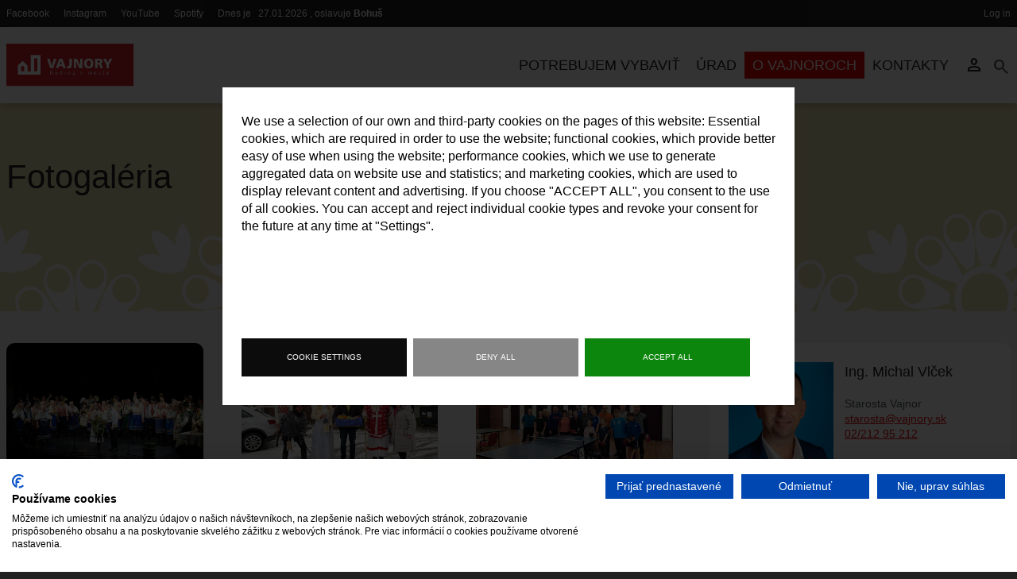

--- FILE ---
content_type: text/html; charset=UTF-8
request_url: https://www.vajnory.sk/en/fotogaleria?page=1
body_size: 17513
content:
<!DOCTYPE html>
<html lang="en" dir="ltr">
<head>
  <meta charset="utf-8" />
<script async src="https://www.googletagmanager.com/gtag/js?id=G-5H1398M1N6"></script>
<script>window.dataLayer = window.dataLayer || [];function gtag(){dataLayer.push(arguments)};gtag("js", new Date());gtag("set", "developer_id.dMDhkMT", true);gtag("config", "G-5H1398M1N6", {"groups":"default","page_placeholder":"PLACEHOLDER_page_location"});</script>
<meta name="robots" content="index, follow, max-image-preview:standard" />
<link rel="canonical" href="http://www.vajnory.sk/en/fotogaleria" />
<meta name="Generator" content="Drupal 10 (https://www.drupal.org)" />
<meta name="MobileOptimized" content="width" />
<meta name="HandheldFriendly" content="true" />
<meta name="viewport" content="width=device-width, initial-scale=1.0" />
<link rel="icon" href="/themes/custom/vajnory/favicon.ico" type="image/vnd.microsoft.icon" />

  <title>Fotogaléria | Vajnory.sk</title>
  <link rel="stylesheet" media="all" href="/core/misc/components/progress.module.css?t8y91e" />
<link rel="stylesheet" media="all" href="/core/misc/components/ajax-progress.module.css?t8y91e" />
<link rel="stylesheet" media="all" href="/core/modules/system/css/components/align.module.css?t8y91e" />
<link rel="stylesheet" media="all" href="/core/modules/system/css/components/fieldgroup.module.css?t8y91e" />
<link rel="stylesheet" media="all" href="/core/modules/system/css/components/container-inline.module.css?t8y91e" />
<link rel="stylesheet" media="all" href="/core/modules/system/css/components/clearfix.module.css?t8y91e" />
<link rel="stylesheet" media="all" href="/core/modules/system/css/components/details.module.css?t8y91e" />
<link rel="stylesheet" media="all" href="/core/modules/system/css/components/hidden.module.css?t8y91e" />
<link rel="stylesheet" media="all" href="/core/modules/system/css/components/item-list.module.css?t8y91e" />
<link rel="stylesheet" media="all" href="/core/modules/system/css/components/js.module.css?t8y91e" />
<link rel="stylesheet" media="all" href="/core/modules/system/css/components/nowrap.module.css?t8y91e" />
<link rel="stylesheet" media="all" href="/core/modules/system/css/components/position-container.module.css?t8y91e" />
<link rel="stylesheet" media="all" href="/core/modules/system/css/components/reset-appearance.module.css?t8y91e" />
<link rel="stylesheet" media="all" href="/core/modules/system/css/components/resize.module.css?t8y91e" />
<link rel="stylesheet" media="all" href="/core/modules/system/css/components/system-status-counter.css?t8y91e" />
<link rel="stylesheet" media="all" href="/core/modules/system/css/components/system-status-report-counters.css?t8y91e" />
<link rel="stylesheet" media="all" href="/core/modules/system/css/components/system-status-report-general-info.css?t8y91e" />
<link rel="stylesheet" media="all" href="/core/modules/system/css/components/tablesort.module.css?t8y91e" />
<link rel="stylesheet" media="all" href="/core/modules/contextual/css/contextual.module.css?t8y91e" />
<link rel="stylesheet" media="all" href="/libraries/cookiesjsr/dist/cookiesjsr.min.css?t8y91e" />
<link rel="stylesheet" media="all" href="/core/modules/views/css/views.module.css?t8y91e" />
<link rel="stylesheet" media="all" href="/core/modules/contextual/css/contextual.theme.css?t8y91e" />
<link rel="stylesheet" media="all" href="/core/modules/contextual/css/contextual.icons.theme.css?t8y91e" />
<link rel="stylesheet" media="all" href="/themes/custom/vajnory/public/css/style.min.css?t8y91e" />
<link rel="stylesheet" media="all" href="https://fonts.googleapis.com/css2?family=Material+Symbols+Outlined" />

  <script type="application/json" data-drupal-selector="drupal-settings-json">{"path":{"baseUrl":"\/","pathPrefix":"en\/","currentPath":"fotogaleria","currentPathIsAdmin":false,"isFront":false,"currentLanguage":"en","currentQuery":{"page":"1"}},"pluralDelimiter":"\u0003","suppressDeprecationErrors":true,"ajaxPageState":{"libraries":"eJxtzUsKwzAMBNALudaRiiIL40SRiiWn9e37oWRRupmBt5gh0-BHDBQofdxQMp1ykaabJzLbGjt8e_Weqeg_9pjCnqpZFb6iosxo5PALyacH77CgczpwVesTqtjy-nxvNK3paHx3-GTerQzhJ8ziQ7Q","theme":"vajnory","theme_token":null},"ajaxTrustedUrl":{"form_action_p_pvdeGsVG5zNF_XLGPTvYSKCf43t8qZYSwcfZl2uzM":true},"google_analytics":{"account":"G-5H1398M1N6","trackOutbound":true,"trackMailto":true,"trackTel":true,"trackDownload":true,"trackDownloadExtensions":"7z|aac|arc|arj|asf|asx|avi|bin|csv|doc(x|m)?|dot(x|m)?|exe|flv|gif|gz|gzip|hqx|jar|jpe?g|js|mp(2|3|4|e?g)|mov(ie)?|msi|msp|pdf|phps|png|ppt(x|m)?|pot(x|m)?|pps(x|m)?|ppam|sld(x|m)?|thmx|qtm?|ra(m|r)?|sea|sit|tar|tgz|torrent|txt|wav|wma|wmv|wpd|xls(x|m|b)?|xlt(x|m)|xlam|xml|z|zip"},"cookies":{"cookiesjsr":{"config":{"cookie":{"name":"cookiesjsr","expires":31536000000,"domain":"","sameSite":"Lax","secure":false},"library":{"libBasePath":"https:\/\/cdn.jsdelivr.net\/gh\/jfeltkamp\/cookiesjsr@1\/dist","libPath":"https:\/\/cdn.jsdelivr.net\/gh\/jfeltkamp\/cookiesjsr@1\/dist\/cookiesjsr.min.js","scrollLimit":0},"callback":{"method":"post","url":"\/en\/cookies\/consent\/callback.json","headers":[]},"interface":{"openSettingsHash":"#editCookieSettings","showDenyAll":true,"denyAllOnLayerClose":false,"settingsAsLink":false,"availableLangs":["en","sk"],"defaultLang":"sk","groupConsent":true,"cookieDocs":false}},"services":{"functional":{"id":"functional","services":[{"key":"functional","type":"functional","name":"Required functional","info":{"value":"\u003Ctable\u003E\r\n\t\u003Cthead\u003E\r\n\t\t\u003Ctr\u003E\r\n\t\t\t\u003Cth width=\u002215%\u0022\u003ECookie name\u003C\/th\u003E\r\n\t\t\t\u003Cth width=\u002215%\u0022\u003EDefault expiration time\u003C\/th\u003E\r\n\t\t\t\u003Cth\u003EDescription\u003C\/th\u003E\r\n\t\t\u003C\/tr\u003E\r\n\t\u003C\/thead\u003E\r\n\t\u003Ctbody\u003E\r\n\t\t\u003Ctr\u003E\r\n\t\t\t\u003Ctd\u003E\u003Ccode dir=\u0022ltr\u0022 translate=\u0022no\u0022\u003ESSESS\u0026lt;ID\u0026gt;\u003C\/code\u003E\u003C\/td\u003E\r\n\t\t\t\u003Ctd\u003E1 month\u003C\/td\u003E\r\n\t\t\t\u003Ctd\u003EIf you are logged in to this website, a session cookie is required to identify and connect your browser to your user account in the server backend of this website.\u003C\/td\u003E\r\n\t\t\u003C\/tr\u003E\r\n\t\t\u003Ctr\u003E\r\n\t\t\t\u003Ctd\u003E\u003Ccode dir=\u0022ltr\u0022 translate=\u0022no\u0022\u003Ecookiesjsr\u003C\/code\u003E\u003C\/td\u003E\r\n\t\t\t\u003Ctd\u003E1 year\u003C\/td\u003E\r\n\t\t\t\u003Ctd\u003EWhen you visited this website for the first time, you were asked for your permission to use several services (including those from third parties) that require data to be saved in your browser (cookies, local storage). Your decisions about each service (allow, deny) are stored in this cookie and are reused each time you visit this website.\u003C\/td\u003E\r\n\t\t\u003C\/tr\u003E\r\n\t\u003C\/tbody\u003E\r\n\u003C\/table\u003E\r\n","format":"full_html"},"uri":"","needConsent":false}],"weight":1}},"translation":{"_core":{"default_config_hash":"S5qrJju_o31uC1fwXosZ8Nlja2Wps6Gn0mMCAebY1Zw"},"langcode":"sk","bannerText":"We use a selection of our own and third-party cookies on the pages of this website: Essential cookies, which are required in order to use the website; functional cookies, which provide better easy of use when using the website; performance cookies, which we use to generate aggregated data on website use and statistics; and marketing cookies, which are used to display relevant content and advertising. If you choose \u0022ACCEPT ALL\u0022, you consent to the use of all cookies. You can accept and reject individual cookie types and revoke your consent for the future at any time at \u0022Settings\u0022.","privacyPolicy":"Privacy policy","privacyUri":"","imprint":"Imprint","imprintUri":"","cookieDocs":"Cookie documentation","cookieDocsUri":"\/cookies\/documentation","denyAll":"Deny all","alwaysActive":"Always active","settings":"Cookie settings","acceptAll":"Accept all","requiredCookies":"Required cookies","cookieSettings":"Cookie settings","close":"Close","readMore":"Read more","allowed":"Allowed","denied":"Denied","settingsAllServices":"Settings for all services","saveSettings":"Save","default_langcode":"en","disclaimerText":"All cookie information is subject to change by the service providers. We update this information regularly.","disclaimerTextPosition":"above","processorDetailsLabel":"Processor Company Details","processorLabel":"Company","processorWebsiteUrlLabel":"Company Website","processorPrivacyPolicyUrlLabel":"Company Privacy Policy","processorCookiePolicyUrlLabel":"Company Cookie Policy","processorContactLabel":"Data Protection Contact Details","placeholderAcceptAllText":"Accept All Cookies","functional":{"title":"Functional","details":"Cookies are small text files that are placed by your browser on your device in order to store certain information. Using the information that is stored and returned, a website can recognize that you have previously accessed and visited it using the browser on your end device. We use this information to arrange and display the website optimally in accordance with your preferences. Within this process, only the cookie itself is identified on your device. Personal data is only stored following your express consent or where this is absolutely necessary to enable use the service provided by us and accessed by you."}}},"cookiesTexts":{"_core":{"default_config_hash":"S5qrJju_o31uC1fwXosZ8Nlja2Wps6Gn0mMCAebY1Zw"},"langcode":"sk","bannerText":"We use a selection of our own and third-party cookies on the pages of this website: Essential cookies, which are required in order to use the website; functional cookies, which provide better easy of use when using the website; performance cookies, which we use to generate aggregated data on website use and statistics; and marketing cookies, which are used to display relevant content and advertising. If you choose \u0022ACCEPT ALL\u0022, you consent to the use of all cookies. You can accept and reject individual cookie types and revoke your consent for the future at any time at \u0022Settings\u0022.","privacyPolicy":"Privacy policy","privacyUri":"","imprint":"Imprint","imprintUri":"","cookieDocs":"Cookie documentation","cookieDocsUri":"\/cookies\/documentation","denyAll":"Deny all","alwaysActive":"Always active","settings":"Cookie settings","acceptAll":"Accept all","requiredCookies":"Required cookies","cookieSettings":"Cookie settings","close":"Close","readMore":"Read more","allowed":"Allowed","denied":"Denied","settingsAllServices":"Settings for all services","saveSettings":"Save","default_langcode":"en","disclaimerText":"All cookie information is subject to change by the service providers. We update this information regularly.","disclaimerTextPosition":"above","processorDetailsLabel":"Processor Company Details","processorLabel":"Company","processorWebsiteUrlLabel":"Company Website","processorPrivacyPolicyUrlLabel":"Company Privacy Policy","processorCookiePolicyUrlLabel":"Company Cookie Policy","processorContactLabel":"Data Protection Contact Details","placeholderAcceptAllText":"Accept All Cookies"},"services":{"functional":{"uuid":"014a9fbc-33c8-4d04-a569-a8461a06b9e7","langcode":"sk","status":true,"dependencies":[],"_core":{"default_config_hash":"SQkYKY9U6xYDPAOC32rgkrIzkd688kRsm9g25mWdcvM"},"id":"functional","label":"Required functional","group":"functional","info":{"value":"\u003Ctable\u003E\r\n\t\u003Cthead\u003E\r\n\t\t\u003Ctr\u003E\r\n\t\t\t\u003Cth width=\u002215%\u0022\u003ECookie name\u003C\/th\u003E\r\n\t\t\t\u003Cth width=\u002215%\u0022\u003EDefault expiration time\u003C\/th\u003E\r\n\t\t\t\u003Cth\u003EDescription\u003C\/th\u003E\r\n\t\t\u003C\/tr\u003E\r\n\t\u003C\/thead\u003E\r\n\t\u003Ctbody\u003E\r\n\t\t\u003Ctr\u003E\r\n\t\t\t\u003Ctd\u003E\u003Ccode dir=\u0022ltr\u0022 translate=\u0022no\u0022\u003ESSESS\u0026lt;ID\u0026gt;\u003C\/code\u003E\u003C\/td\u003E\r\n\t\t\t\u003Ctd\u003E1 month\u003C\/td\u003E\r\n\t\t\t\u003Ctd\u003EIf you are logged in to this website, a session cookie is required to identify and connect your browser to your user account in the server backend of this website.\u003C\/td\u003E\r\n\t\t\u003C\/tr\u003E\r\n\t\t\u003Ctr\u003E\r\n\t\t\t\u003Ctd\u003E\u003Ccode dir=\u0022ltr\u0022 translate=\u0022no\u0022\u003Ecookiesjsr\u003C\/code\u003E\u003C\/td\u003E\r\n\t\t\t\u003Ctd\u003E1 year\u003C\/td\u003E\r\n\t\t\t\u003Ctd\u003EWhen you visited this website for the first time, you were asked for your permission to use several services (including those from third parties) that require data to be saved in your browser (cookies, local storage). Your decisions about each service (allow, deny) are stored in this cookie and are reused each time you visit this website.\u003C\/td\u003E\r\n\t\t\u003C\/tr\u003E\r\n\t\u003C\/tbody\u003E\r\n\u003C\/table\u003E\r\n","format":"full_html"},"consentRequired":false,"purpose":"Essential functional cookies to provide general functionality","processor":"","processorContact":"","processorUrl":"","processorPrivacyPolicyUrl":"","processorCookiePolicyUrl":"","placeholderMainText":"This content is blocked because required functional cookies have not been accepted.","placeholderAcceptText":"Only accept required functional cookies."}},"groups":{"functional":{"uuid":"6e6f4228-c999-4263-a298-3093bf02973c","langcode":"sk","status":true,"dependencies":[],"_core":{"default_config_hash":"aHm4Q63Ge97tcktTa_qmUqJMir45iyGY2lEvvqPW68g"},"id":"functional","label":"Functional","weight":1,"title":"Functional","details":"Cookies are small text files that are placed by your browser on your device in order to store certain information. Using the information that is stored and returned, a website can recognize that you have previously accessed and visited it using the browser on your end device. We use this information to arrange and display the website optimally in accordance with your preferences. Within this process, only the cookie itself is identified on your device. Personal data is only stored following your express consent or where this is absolutely necessary to enable use the service provided by us and accessed by you."},"marketing":{"uuid":"f019441c-fe2c-4474-8f2a-99f349399802","langcode":"sk","status":true,"dependencies":[],"_core":{"default_config_hash":"JkP6try0AxX_f4RpFEletep5NHSlVB1BbGw0snW4MO8"},"id":"marketing","label":"Marketing","weight":20,"title":"Marketing","details":"Customer communication and marketing tools."},"performance":{"uuid":"af7a0339-c5a0-4406-9929-e2dbaa25f388","langcode":"sk","status":true,"dependencies":[],"_core":{"default_config_hash":"Jv3uIJviBj7D282Qu1ZpEQwuOEb3lCcDvx-XVHeOJpw"},"id":"performance","label":"Performance","weight":30,"title":"Performance Cookies","details":"Performance cookies collect aggregated information about how our website is used. The purpose of this is to improve its attractiveness, content and functionality. These cookies help us to determine whether, how often and for how long particular sub-pages of our website are accessed and which content users are particularly interested in. Search terms, country, region and (where applicable) the city from which the website is accessed are also recorded, as is the proportion of mobile devices that are used to access the website. We use this information to compile statistical reports that help us tailor the content of our website to your needs and optimize our offer."},"social":{"uuid":"cd69ca1f-de87-4417-9e9e-140580828e42","langcode":"sk","status":true,"dependencies":[],"_core":{"default_config_hash":"vog2tbqqQHjVkue0anA0RwlzvOTPNTvP7_JjJxRMVAQ"},"id":"social","label":"Social Plugins","weight":20,"title":"Social Plugins","details":"Comments managers facilitate the filing of comments and fight against spam."},"tracking":{"uuid":"932bcdf5-11bc-433f-930a-c32c2ecee703","langcode":"sk","status":true,"dependencies":[],"_core":{"default_config_hash":"_gYDe3qoEc6L5uYR6zhu5V-3ARLlyis9gl1diq7Tnf4"},"id":"tracking","label":"Tracking","weight":10,"title":"Tracking cookies","details":"Marketing cookies come from external advertising companies (\u0022third-party cookies\u0022) and are used to collect information about the websites visited by the user. The purpose of this is to create and display target group-oriented content and advertising for the user."},"video":{"uuid":"80e882e8-1a23-43d2-8cd2-8fb57e9edcd7","langcode":"sk","status":true,"dependencies":[],"_core":{"default_config_hash":"w1WnCmP2Xfgx24xbx5u9T27XLF_ZFw5R0MlO-eDDPpQ"},"id":"video","label":"Videos","weight":40,"title":"Video","details":"Video sharing services help to add rich media on the site and increase its visibility."}}},"user":{"uid":0,"permissionsHash":"5a801390deceece712fd2769604b9cca8dbf3a0bdc3330f5f324e2116974ee8f"}}</script>
<script src="/core/misc/touchevents-test.js?v=10.5.2"></script>
<script src="/core/assets/vendor/jquery/jquery.min.js?v=3.7.1"></script>
<script src="/core/misc/drupalSettingsLoader.js?v=10.5.2"></script>
<script src="/core/misc/drupal.js?v=10.5.2"></script>
<script src="/core/misc/drupal.init.js?v=10.5.2"></script>
<script src="/core/misc/debounce.js?v=10.5.2"></script>
<script src="/core/misc/announce.js?v=10.5.2"></script>
<script src="/core/misc/message.js?v=10.5.2"></script>
<script src="/modules/contrib/cookies/js/cookiesjsr.conf.js?v=10.5.2" defer></script>
<script src="/themes/custom/vajnory/public/js/fancybox.umd.js?v=10.5.2"></script>
<script src="/themes/custom/vajnory/public/js/imagesloaded.pkgd.min.js?v=10.5.2"></script>
<script src="/themes/custom/vajnory/public/js/masonry.pkgd.min.js?v=10.5.2"></script>
<script src="/themes/custom/vajnory/public/js/main.min.js?v=10.5.2"></script>

</head>
<body class="sidebar-first">

    <script src="https://consent.cookiefirst.com/sites/vajnory.sk-2ca61c40-7096-4001-8682-d110b7245d2e/consent.js"></script>
    <!--<script src="https://consent.cookiefirst.com/banner.js" data-cookiefirst-key="ad140d7b-0358-43ed-a558-f211b4d2ec6d"></script>-->
    <div id="fb-root"></div>
    <script async defer crossorigin="anonymous" src="https://connect.facebook.net/en_US/sdk.js#xfbml=1&version=v13.0" nonce="oujGhVvW"></script>

	<a href="#main-content" class="visually-hidden focusable skip-link">
	  Skip to main content
	</a>

	
	  <div class="dialog-off-canvas-main-canvas" data-off-canvas-main-canvas>
    

<div class="layout__container">

	<div class="layout__header">
		<div class="top-bar">
	<div class="top-bar__inner">
		<div class="top-bar__left">
							    <nav role="navigation" aria-labelledby="block-system-menu-block-hlavicka-menu" id="block-system-menu-block-hlavicka" class="contextual-region">
            
  <h2 class="visually-hidden" id="block-system-menu-block-hlavicka-menu">Hlavička</h2>
  <div data-contextual-id="context_block:context=general_context&amp;reaction_id=blocks&amp;block_id=84571f02-a237-46e9-b24f-735cd39df01d:langcode=en|menu:menu=hlavicka:langcode=en" data-contextual-token="V0fU3ABKMn3UkpYufVglzc2V4tWi5A2YKgn-W-57gAU" data-drupal-ajax-container=""></div>

        

            <ul class="s-hlavicka-links__menu">
                                <li class="s-hlavicka-links__item">
                <a href="https://www.facebook.com/BratislavaVajnory" class="s-hlavicka-links__link">
                                            <span class="s-hlavicka-links__label">Facebook</span>
                                    </a>
            </li>
                                <li class="s-hlavicka-links__item">
                <a href="https://www.instagram.com/vajnory.sk/" class="s-hlavicka-links__link">
                                            <span class="s-hlavicka-links__label">Instagram</span>
                                    </a>
            </li>
                                <li class="s-hlavicka-links__item">
                <a href="https://www.youtube.com/@mcvajnory825" class="s-hlavicka-links__link">
                                            <span class="s-hlavicka-links__label">YouTube</span>
                                    </a>
            </li>
                                <li class="s-hlavicka-links__item">
                <a href="https://open.spotify.com/show/3C6P28PLDm0F9TI01ZEOC2" class="s-hlavicka-links__link">
                                            <span class="s-hlavicka-links__label">Spotify</span>
                                    </a>
            </li>
            </ul>
        


  </nav>
<div id="block-namesday-block" class="contextual-region s-namesday block block-halfpixel-common block-namesday-block">
  
    <div data-contextual-id="context_block:context=general_context&amp;reaction_id=blocks&amp;block_id=4d28f556-3852-4d64-989f-8a52ee02ea72:langcode=en" data-contextual-token="Weq4hydOWDEmgnimVFWDGSQVim8q5Pet5jZMaqg_Hbg" data-drupal-ajax-container=""></div>
      <span class="block-names mobile-hidden">Dnes je </span>&nbsp; <span> 27.01.2026</span> <span class="block-names mobile-hidden"> , oslavuje  <strong>Bohuš</strong></span>
  		</div>


					</div>
		<div class="top-bar__right">
							    <nav role="navigation" aria-labelledby="block-system-menu-block-account-menu" id="block-system-menu-block-account" class="contextual-region">
            
  <h2 class="visually-hidden" id="block-system-menu-block-account-menu">Používateľské menu</h2>
  <div data-contextual-id="context_block:context=general_context&amp;reaction_id=blocks&amp;block_id=b3ff4bd0-f866-4136-8026-0eb188351c11:langcode=en|menu:menu=account:langcode=en" data-contextual-token="qNsEVstLkllihkdzJQsRD9oDE7z0Bz3zQ37IkhEMmL8" data-drupal-ajax-container=""></div>

        
              <ul class="menu">
        
            <li class="menu-item">
        <a href="/en/user/login" data-drupal-link-system-path="user/login">Log in</a>
              </li>
        </ul>
  


  </nav>


					</div>
	</div>
</div>		<header class="header">
  <div class="header__inner">
	  <div class="header__left">
		      <div id="block-system-branding-block" class="contextual-region e-site-branding block block-system block-system-branding-block">
  
    <div data-contextual-id="context_block:context=general_context&amp;reaction_id=blocks&amp;block_id=f0c16b49-d754-46b8-9db7-43e245d180dd:langcode=en" data-contextual-token="SwCWgYoSvIgm4pp9G6wfCsgS7jIvtmyZJh4J_JoUV1k" data-drupal-ajax-container=""></div>
    <a href="/en" class="e-site-branding__link" rel="home"></a>
  <div class="e-site-branding__wrap">
    <img src="/themes/custom/vajnory/logo.svg" alt="Home" class="e-site-branding__logo" />
    <div class="e-site-branding__text">
                </div>
  </div>
		</div>


	  </div>
	  <div class="header__right">
		      <nav role="navigation" aria-labelledby="block-system-menu-block-main-menu-menu" id="block-system-menu-block-main-menu" class="contextual-region block block-menu navigation menu--main-menu header__nav">
									
              <ul class="menu">
        
            <li class="menu-item menu-item--expanded">
        <span>Potrebujem vybaviť</span>
                                <ul class="menu">
        
            <li class="menu-item">
        <a href="/en/node/4907" data-drupal-link-system-path="node/4907">Trvalý a prechodný pobyt</a>
              </li>
    
            <li class="menu-item">
        <a href="/en/document/supisne-orientacne-cisla" data-drupal-link-system-path="node/4748">Súpisné a orientačné čísla</a>
              </li>
    
            <li class="menu-item">
        <a href="/en/node/4908" data-drupal-link-system-path="node/4908">Sociálne služby</a>
              </li>
    
            <li class="menu-item">
        <a href="/en/node/4909" data-drupal-link-system-path="node/4909">Poplatky, dane</a>
              </li>
    
            <li class="menu-item">
        <a href="/en/node/4910" data-drupal-link-system-path="node/4910">Osvedčovanie</a>
              </li>
    
            <li class="menu-item">
        <a href="/en/node/4911" data-drupal-link-system-path="node/4911">Matrika</a>
              </li>
    
            <li class="menu-item">
        <a href="/en/node/4913" data-drupal-link-system-path="node/4913">Stavebné oddelenie</a>
              </li>
    
            <li class="menu-item">
        <a href="/en/kultura-sport" data-drupal-link-system-path="node/4744">Kultúra a šport</a>
              </li>
    
            <li class="menu-item">
        <a href="/en/document/rybarsky-listok-povolenie-na-vjazd" data-drupal-link-system-path="node/4740">Rybársky lístok, povolenie na vjazd</a>
              </li>
    
            <li class="menu-item">
        <a href="/en/node/771" data-drupal-link-system-path="node/771">Slobodný prístup k informáciám</a>
              </li>
        </ul>
  
              </li>
    
            <li class="menu-item menu-item--expanded">
        <span>Úrad</span>
                                <ul class="menu">
        
            <li class="menu-item">
        <a href="/users/michal-vlcek">Starosta</a>
              </li>
    
            <li class="menu-item">
        <a href="https://www.vajnory.sk/users/sonamolnarova">Zástupkyňa starostu</a>
              </li>
    
            <li class="menu-item">
        <a href="/en/deputies" data-drupal-link-system-path="deputies">Poslanci</a>
              </li>
    
            <li class="menu-item">
        <a href="/en/meetings" data-drupal-link-system-path="meetings">Miestne zastupiteľstvo</a>
              </li>
    
            <li class="menu-item menu-item--expanded">
        <a href="/komisie/odborne-komisie">Komisie</a>
                                <ul class="menu">
        
            <li class="menu-item">
        <a href="/en/boards" data-drupal-link-system-path="boards">Zasadnutia komisií</a>
              </li>
        </ul>
  
              </li>
    
            <li class="menu-item">
        <a href="/ing-martin-gramblicka">Kontrolór</a>
              </li>
    
            <li class="menu-item">
        <a href="/en/node/741" data-drupal-link-system-path="node/741">Miestna rada</a>
              </li>
    
            <li class="menu-item">
        <a href="/en/node/120" data-drupal-link-system-path="node/120">Štruktúra MiÚ</a>
              </li>
    
            <li class="menu-item">
        <a href="https://www.vajnory.sk/zberny-dvor">Zberné miesto</a>
              </li>
    
            <li class="menu-item">
        <a href="/en/node/6544" data-drupal-link-system-path="node/6544">Pracovné ponuky</a>
              </li>
    
            <li class="menu-item">
        <a href="https://www.vajnory.sk/volby">Voľby</a>
              </li>
    
            <li class="menu-item menu-item--expanded">
        <span>Otvorená samospráva</span>
                                <ul class="menu">
        
            <li class="menu-item">
        <a href="https://cuet.slovensko.sk/?PublisherName=Mestsk%C3%A1%20%C4%8Das%C5%A5%20Bratislava%20-%20Vajnory%20%28OVM%29&amp;AlternativePublicationCheck=false&amp;AlternativeTypeCode=&amp;DocumentTypeCode=">Úradná tabuľa</a>
              </li>
    
            <li class="menu-item">
        <a href="https://datamesta.vajnory.sk/#/pz/rp">Zmluvy, objednávky, faktúry</a>
              </li>
    
            <li class="menu-item">
        <a href="https://datamesta.vajnory.sk/#/pz/ps">Evidencia psov</a>
              </li>
    
            <li class="menu-item">
        <a href="/en/resolutions" data-drupal-link-system-path="resolutions">VZN</a>
              </li>
    
            <li class="menu-item">
        <a href="/en/node/4726" data-drupal-link-system-path="node/4726">Dokumenty</a>
              </li>
    
            <li class="menu-item">
        <a href="/en/section/rozpocty-mestska-cast/rozpocet-mestkej-casti" data-drupal-link-system-path="taxonomy/term/144">Rozpočet</a>
              </li>
    
            <li class="menu-item">
        <a href="/en/node/3806" data-drupal-link-system-path="node/3806">Záverečný účet</a>
              </li>
    
            <li class="menu-item">
        <a href="/en/node/140" data-drupal-link-system-path="node/140">Vajnorská podporná spoločnosť</a>
              </li>
    
            <li class="menu-item">
        <a href="https://www.vajnory.sk/peticie">Petície</a>
              </li>
    
            <li class="menu-item">
        <a href="https://www.vajnory.sk/poziarny-poriadok">Protipožiarna ochrana</a>
              </li>
    
            <li class="menu-item">
        <a href="https://www.vajnory.sk/news/zverejnenie-vydanych-povoleni-na-rozkopavky">Zverejnenie vydaných povolení na rozkopávky</a>
              </li>
    
            <li class="menu-item">
        <a href="/en/node/6391" data-drupal-link-system-path="node/6391">Rozvojové lokality</a>
              </li>
        </ul>
  
              </li>
    
            <li class="menu-item">
        <a href="/en/node/5226" data-drupal-link-system-path="node/5226">Európske fondy</a>
              </li>
    
            <li class="menu-item">
        <a href="https://www.vajnory.sk/vajnorsky-participativny-rozpocet-2024">Participatívny rozpočet</a>
              </li>
        </ul>
  
              </li>
    
            <li class="menu-item menu-item--expanded menu-item--active-trail">
        <a href="/en/node/73" data-drupal-link-system-path="node/73">O Vajnoroch</a>
                                <ul class="menu">
        
            <li class="menu-item">
        <a href="/en/node/522" data-drupal-link-system-path="node/522">História Vajnor</a>
              </li>
    
            <li class="menu-item">
        <a href="/en/vajnory-v-mediach" data-drupal-link-system-path="vajnory-v-mediach">Vajnory v médiách</a>
              </li>
    
            <li class="menu-item">
        <a href="/en/news-media/news" data-drupal-link-system-path="news-media/news">Aktuality</a>
              </li>
    
            <li class="menu-item">
        <a href="https://vajnorskenovinky.sk/">Vajnorské novinky</a>
              </li>
    
            <li class="menu-item menu-item--active-trail">
        <a href="/en/fotogaleria" data-drupal-link-system-path="fotogaleria">Fotogaléria</a>
              </li>
    
            <li class="menu-item">
        <a href="/en/audio" data-drupal-link-system-path="audio">Rozhlas</a>
              </li>
    
            <li class="menu-item">
        <a href="/en/node/4906" data-drupal-link-system-path="node/4906">Školstvo - školy</a>
              </li>
    
            <li class="menu-item">
        <a href="https://www.vajnory.sk/domov-seniorov-opatrimevas">Zariadenie pre seniorov &quot;Opatríme Vás&quot;</a>
              </li>
    
            <li class="menu-item">
        <a href="https://www.vajnory.sk/domov-socialnych-sluzieb-seniordom-vajnory">Špecializované zariadenie pre seniorov (Alviano)</a>
              </li>
    
            <li class="menu-item menu-item--expanded">
        <a href="/en/section/zivot-vo-vajnoroch/kultura" data-drupal-link-system-path="taxonomy/term/61">Kultúra</a>
                                <ul class="menu">
        
            <li class="menu-item">
        <a href="https://www.vajnory.sk/harmonogram-kulturnych-sportovych-podujati-na-rok-2024">Harmonogram podujatí</a>
              </li>
    
            <li class="menu-item">
        <a href="/en/node/519" data-drupal-link-system-path="node/519">Knižnica</a>
              </li>
    
            <li class="menu-item">
        <a href="/en/section/zivot-vo-vajnoroch/obcianske-zdruzenia-spolky" data-drupal-link-system-path="taxonomy/term/136">Združenia a spolky</a>
              </li>
    
            <li class="menu-item">
        <a href="/en/node/5091" data-drupal-link-system-path="node/5091">Keramická dielňa</a>
              </li>
    
            <li class="menu-item">
        <a href="https://www.vajnory.sk/vajnorske-produkty">Vajnorské produkty</a>
              </li>
        </ul>
  
              </li>
    
            <li class="menu-item menu-item--expanded">
        <a href="/en/section/zivot-vo-vajnoroch/sport" data-drupal-link-system-path="taxonomy/term/62">Šport</a>
                                <ul class="menu">
        
            <li class="menu-item">
        <a href="https://www.fkvajnory.sk/">FK Vajnory</a>
              </li>
    
            <li class="menu-item">
        <a href="https://hkvajnory.sk/">HK Vajnory</a>
              </li>
    
            <li class="menu-item">
        <a href="/en/node/5369" data-drupal-link-system-path="node/5369">ŠK Vajnory</a>
              </li>
        </ul>
  
              </li>
    
            <li class="menu-item">
        <a href="https://www.dkvajnory.sk/">Dom kultúry Vajnory</a>
              </li>
    
            <li class="menu-item">
        <a href="/en/node/1674" data-drupal-link-system-path="node/1674">Ľudový dom</a>
              </li>
    
            <li class="menu-item">
        <a href="https://www.vajnory.sk/sites/default/files/2025-05/prev%C3%A1dzkov%C3%BD%20poriadok%20Dom%20sm%C3%BAtku.pdf">Dom smútku</a>
              </li>
    
            <li class="menu-item">
        <a href="/en/sekcia-obsahu/mestska-cast/druzba" data-drupal-link-system-path="taxonomy/term/19">Družba</a>
              </li>
    
            <li class="menu-item">
        <a href="/en/node/552" data-drupal-link-system-path="node/552">Mapy</a>
              </li>
    
            <li class="menu-item">
        <a href="https://www.vajnory.sk/ulice-vo-vajnoroch">Ulice vo Vajnoroch</a>
              </li>
        </ul>
  
              </li>
    
            <li class="menu-item menu-item--expanded">
        <span>Kontakty</span>
                                <ul class="menu">
        
            <li class="menu-item">
        <a href="/users/michal-vlcek">Starosta</a>
              </li>
    
            <li class="menu-item">
        <a href="/en/node/171" data-drupal-link-system-path="node/171">Referáty</a>
              </li>
        </ul>
  
              </li>
        </ul>
  


	</nav>
<a class="header__toggle-nav js-header-toggle-nav">
	<span class="header__burger"></span>
</a>
<nav role="navigation" aria-labelledby="block-system-menu-block-user-menu-menu" id="block-system-menu-block-user-menu" class="contextual-region block block-menu navigation menu--user-menu header__user">
                <a class="header__user-toggle js-header-toggle-user">
        <i class="material-symbols-outlined">person</i>
    </a>
            
              <ul class="menu">
        
            <li class="menu-item">
        <a href="/en/user/login" data-drupal-link-system-path="user/login">Prihlásiť</a>
              </li>
    
            <li class="menu-item">
        <a href="/en/my-boards" data-drupal-link-system-path="my-boards">Moje komisie</a>
              </li>
        </ul>
  


    </nav>
<div class="e-search js-search">
	<a class="e-search__toggle js-search__toggle"><a href="/"><i class="material-symbols-outlined">search</i></a>
				
	</div>
</div>

	  </div>
  </div>
</header>	</div>
	<div class="header__placeholder"></div>

	<div class="layout__wrapper">

					    <div id="block-page-title-block--2" class="contextual-region s-title">
  
  <div data-contextual-id="context_block:context=not_hlavna_stranka&amp;reaction_id=blocks&amp;block_id=1165c3bf-100c-4c4c-beca-3e79503c5873:langcode=en" data-contextual-token="p2LcfVGsBBb9sQ2t3-6AaOmZZH8VO64O3zsWCJRzlvk" data-drupal-ajax-container=""></div>
  <div class="s-title__inner">
          
  <h1>Fotogaléria</h1>



      
      </div>
</div>



		
		<main class="layout__main">

			<div class="layout__content">

				<a id="main-content" tabindex="-1"></a>
									    <div data-drupal-messages-fallback class="hidden"></div>


					
				
									
					    <div id="block-system-main-block" class="block block-system block-system-main-block">
  
    
      <div class="views-element-container contextual-region">    <div class="contextual-region view view-gallery view-id-gallery view-display-id-page_1 js-view-dom-id-7cc6f9ff4b835f189885162243a4564219abff2ca68a3b7325a24adce56b25dd">
  
    <div data-contextual-id="entity.view.edit_form:view=gallery:location=page&amp;name=gallery&amp;display_id=page_1&amp;langcode=en" data-contextual-token="L5tzfFuE1kQ_FEPdREwNGRGwSJvzp7UyisUFpJC4h6g" data-drupal-ajax-container=""></div>
      
      <div class="view-content js-masonry">
      <div class="js-masonry__sizer"></div>          <div class="views-row">	
<article data-history-node-id="6092" class="contextual-region a-teaser gallery" lang="sk">
	
	<div data-contextual-id="node:node=6092:changed=1734618093&amp;langcode=en" data-contextual-token="8THJodeAK7yYx4zRPZmbhufPkwAa5zW665LF_teT-oU" data-drupal-ajax-container=""></div>
			<a href="/galeria/dni-autentickeho-folkloru-v-petrzalke" class="a-teaser__link"></a>
		<div class="a-teaser__inner">
					<div class="a-teaser__image">
				            <img src="/sites/default/files/styles/medium/public/2024-12/468973668_1013925090747271_777844026430151600_n.jpg.webp?itok=NFHb_GC8" alt="Dni autentického folklóru v Petržalke" class="a-teaser__img">
								</div>
				<div class="a-teaser__content">
							<h3 class="a-teaser__title">Dni autentického folklóru v Petržalke</h3>
						<div class="a-teaser__date">
				<i class="material-symbols-outlined">event</i>
				<span>  19.12.2024 </span>
			</div>
								</div>
	</div>
</article></div>
    <div class="views-row">	
<article data-history-node-id="6091" class="contextual-region a-teaser gallery" lang="sk">
	
	<div data-contextual-id="node:node=6091:changed=1734617377&amp;langcode=en" data-contextual-token="XjCfgV4KMqERVs_v8GHbEJMBYu000Q8kS31QPYnBrm8" data-drupal-ajax-container=""></div>
			<a href="/galeria/mikulas-612-2024" class="a-teaser__link"></a>
		<div class="a-teaser__inner">
					<div class="a-teaser__image">
				            <img src="/sites/default/files/styles/medium/public/2024-12/469597621_18472036459065157_3028864385435359175_n.jpg.webp?itok=221eI1bX" alt="Mikuláš 6.12. 2024" class="a-teaser__img">
								</div>
				<div class="a-teaser__content">
							<h3 class="a-teaser__title">Mikuláš 6.12. 2024</h3>
						<div class="a-teaser__date">
				<i class="material-symbols-outlined">event</i>
				<span>  19.12.2024 </span>
			</div>
								</div>
	</div>
</article></div>
    <div class="views-row">	
<article data-history-node-id="6090" class="contextual-region a-teaser gallery" lang="sk">
	
	<div data-contextual-id="node:node=6090:changed=1734617257&amp;langcode=en" data-contextual-token="rh-LMpi9IKBSqe2w3Rd5alOsEZhGmC4S0DyEqqqYuM0" data-drupal-ajax-container=""></div>
			<a href="/galeria/vianocny-stolnotenisovy-turnaj-712-2024" class="a-teaser__link"></a>
		<div class="a-teaser__inner">
					<div class="a-teaser__image">
				            <img src="/sites/default/files/styles/medium/public/2024-12/469934299_1011036911064104_2333299514332269308_n.jpg.webp?itok=t03Trnkq" alt="Vianočný stolnotenisový turnaj 7.12. 2024" class="a-teaser__img">
								</div>
				<div class="a-teaser__content">
							<h3 class="a-teaser__title">Vianočný stolnotenisový turnaj 7.12. 2024</h3>
						<div class="a-teaser__date">
				<i class="material-symbols-outlined">event</i>
				<span>  19.12.2024 </span>
			</div>
								</div>
	</div>
</article></div>
    <div class="views-row">	
<article data-history-node-id="6089" class="contextual-region a-teaser gallery" lang="sk">
	
	<div data-contextual-id="node:node=6089:changed=1734617084&amp;langcode=en" data-contextual-token="OCLghHqK8hdJkS1gbPOtvG6_nc8dmjOY7SGswV9eIZs" data-drupal-ajax-container=""></div>
			<a href="/galeria/luciin-lampionovy-sprievod-1312-2024" class="a-teaser__link"></a>
		<div class="a-teaser__inner">
					<div class="a-teaser__image">
				            <img src="/sites/default/files/styles/medium/public/2024-12/470490991_1023011283171985_5772849102683509667_n.jpg.webp?itok=2jW5Sjvq" alt="Luciin lampiónový sprievod 13.12. 2024" class="a-teaser__img">
								</div>
				<div class="a-teaser__content">
							<h3 class="a-teaser__title">Luciin lampiónový sprievod 13.12. 2024</h3>
						<div class="a-teaser__date">
				<i class="material-symbols-outlined">event</i>
				<span>  19.12.2024 </span>
			</div>
								</div>
	</div>
</article></div>
    <div class="views-row">	
<article data-history-node-id="6088" class="contextual-region a-teaser gallery" lang="sk">
	
	<div data-contextual-id="node:node=6088:changed=1734616950&amp;langcode=en" data-contextual-token="fKAeE2adDmnPZUJ9bvXOxJhgjM0pjpnDWAaM-SSn-Jw" data-drupal-ajax-container=""></div>
			<a href="/galeria/zivy-betlehem-1512-2024" class="a-teaser__link"></a>
		<div class="a-teaser__inner">
					<div class="a-teaser__image">
				            <img src="/sites/default/files/styles/medium/public/2024-12/470171688_1022981003175013_3615645503861272686_n.jpg.webp?itok=T6Ug3jyp" alt="Živý Betlehem 15.12. 2024" class="a-teaser__img">
								</div>
				<div class="a-teaser__content">
							<h3 class="a-teaser__title">Živý Betlehem 15.12. 2024</h3>
						<div class="a-teaser__date">
				<i class="material-symbols-outlined">event</i>
				<span>  19.12.2024 </span>
			</div>
								</div>
	</div>
</article></div>
    <div class="views-row">	
<article data-history-node-id="6005" class="contextual-region a-teaser gallery" lang="sk">
	
	<div data-contextual-id="node:node=6005:changed=1732098226&amp;langcode=en" data-contextual-token="l768fX0OIBXqSwOl6ADQY5cUTy3X6YlmGBkceCxV_XM" data-drupal-ajax-container=""></div>
			<a href="/galeria/stretnutie-jubilantov-2024" class="a-teaser__link"></a>
		<div class="a-teaser__inner">
					<div class="a-teaser__image">
				            <img src="/sites/default/files/styles/medium/public/2024-11/464376949_984019767071137_9014032407333808349_n.jpg.webp?itok=1vyAueKO" alt="Stretnutie jubilantov 2024" class="a-teaser__img">
								</div>
				<div class="a-teaser__content">
							<h3 class="a-teaser__title">Stretnutie jubilantov 2024</h3>
						<div class="a-teaser__date">
				<i class="material-symbols-outlined">event</i>
				<span>  20.11.2024 </span>
			</div>
								</div>
	</div>
</article></div>
    <div class="views-row">	
<article data-history-node-id="6004" class="contextual-region a-teaser gallery" lang="sk">
	
	<div data-contextual-id="node:node=6004:changed=1732098047&amp;langcode=en" data-contextual-token="MeSytNdqjZT5YcwEbYgFYl5DLwHRflWdpqh7_wkAKhg" data-drupal-ajax-container=""></div>
			<a href="/galeria/vajnorsky-minimaraton-2024" class="a-teaser__link"></a>
		<div class="a-teaser__inner">
					<div class="a-teaser__image">
				            <img src="/sites/default/files/styles/medium/public/2024-11/462619038_965246848976444_4293098938307766359_n.jpg.webp?itok=FdZNSYSv" alt="Vajnorský minimaratón 2024" class="a-teaser__img">
								</div>
				<div class="a-teaser__content">
							<h3 class="a-teaser__title">Vajnorský minimaratón 2024</h3>
						<div class="a-teaser__date">
				<i class="material-symbols-outlined">event</i>
				<span>  20.11.2024 </span>
			</div>
								</div>
	</div>
</article></div>
    <div class="views-row">	
<article data-history-node-id="6003" class="contextual-region a-teaser gallery" lang="sk">
	
	<div data-contextual-id="node:node=6003:changed=1732097924&amp;langcode=en" data-contextual-token="IEzmsJ3MZ3zsYYV2TuXB74I0BBPs4gWsUu_9wa1uaTc" data-drupal-ajax-container=""></div>
			<a href="/galeria/pristavba-novy-areal-zs-katariny-bruderovej-oficialne-otvoreny" class="a-teaser__link"></a>
		<div class="a-teaser__inner">
					<div class="a-teaser__image">
				            <img src="/sites/default/files/styles/medium/public/2024-11/464122351_982336267239487_3645972356852355855_n.jpg.webp?itok=qW623gwj" alt="Prístavba a nový areál ZŠ Kataríny Brúderovej oficiálne otvorený" class="a-teaser__img">
								</div>
				<div class="a-teaser__content">
							<h3 class="a-teaser__title">Prístavba a nový areál ZŠ Kataríny Brúderovej oficiálne otvorený</h3>
						<div class="a-teaser__date">
				<i class="material-symbols-outlined">event</i>
				<span>  20.11.2024 </span>
			</div>
								</div>
	</div>
</article></div>
    <div class="views-row">	
<article data-history-node-id="6002" class="contextual-region a-teaser gallery" lang="sk">
	
	<div data-contextual-id="node:node=6002:changed=1732097751&amp;langcode=en" data-contextual-token="x8q0DZig2uTejLiLsT_0geGR66FlSoA2eINK31hE3IE" data-drupal-ajax-container=""></div>
			<a href="/galeria/cerveny-kriz-vzdelaval-deti-v-materskej-skole" class="a-teaser__link"></a>
		<div class="a-teaser__inner">
					<div class="a-teaser__image">
				            <img src="/sites/default/files/styles/medium/public/2024-11/IMG-20241105-WA0003.jpg.webp?itok=kYAh5xXj" alt="Červený kríž vzdelával deti v materskej škole" class="a-teaser__img">
								</div>
				<div class="a-teaser__content">
							<h3 class="a-teaser__title">Červený kríž vzdelával deti v materskej škole</h3>
						<div class="a-teaser__date">
				<i class="material-symbols-outlined">event</i>
				<span>  20.11.2024 </span>
			</div>
								</div>
	</div>
</article></div>
    <div class="views-row">	
<article data-history-node-id="5900" class="contextual-region a-teaser gallery" lang="sk">
	
	<div data-contextual-id="node:node=5900:changed=1728541976&amp;langcode=en" data-contextual-token="oNbQnraEW1BpHjZCx1Up6cYfHlPEeXgxncFbsRQFu0A" data-drupal-ajax-container=""></div>
			<a href="/galeria/vylet-seniorov-muzeum-mr-stefanika" class="a-teaser__link"></a>
		<div class="a-teaser__inner">
					<div class="a-teaser__image">
				            <img src="/sites/default/files/styles/medium/public/2024-10/a6.jpg.webp?itok=A15HLADM" alt="Výlet seniorov - Muzeum M.R. Štefánika" class="a-teaser__img">
								</div>
				<div class="a-teaser__content">
							<h3 class="a-teaser__title">Výlet seniorov - Muzeum M.R. Štefánika</h3>
						<div class="a-teaser__date">
				<i class="material-symbols-outlined">event</i>
				<span>  10.10.2024 </span>
			</div>
								</div>
	</div>
</article></div>
    <div class="views-row">	
<article data-history-node-id="5899" class="contextual-region a-teaser gallery" lang="sk">
	
	<div data-contextual-id="node:node=5899:changed=1728541619&amp;langcode=en" data-contextual-token="XIyPoO_YEJAwT90I6F1O2tmKHTOQ4uqV5ucMx_a-qDM" data-drupal-ajax-container=""></div>
			<a href="/galeria/vylet-seniorov-podolie-park-miniatur-hradov" class="a-teaser__link"></a>
		<div class="a-teaser__inner">
					<div class="a-teaser__image">
				            <img src="/sites/default/files/styles/medium/public/2024-10/20241001_095928.jpg.webp?itok=8nk1yi75" alt="Výlet seniorov -  Podolie, park miniatúr hradov" class="a-teaser__img">
								</div>
				<div class="a-teaser__content">
							<h3 class="a-teaser__title">Výlet seniorov -  Podolie, park miniatúr hradov</h3>
						<div class="a-teaser__date">
				<i class="material-symbols-outlined">event</i>
				<span>  10.10.2024 </span>
			</div>
								</div>
	</div>
</article></div>
    <div class="views-row">	
<article data-history-node-id="5896" class="contextual-region a-teaser gallery" lang="sk">
	
	<div data-contextual-id="node:node=5896:changed=1728460549&amp;langcode=en" data-contextual-token="c5U90Oei8V4CP0Lo7jTYi7iExm-gMxT7j-kjgDGs22o" data-drupal-ajax-container=""></div>
			<a href="/galeria/uvitanie-malych-vajnorakov-do-zivota-810-2024" class="a-teaser__link"></a>
		<div class="a-teaser__inner">
					<div class="a-teaser__image">
				            <img src="/sites/default/files/styles/medium/public/2024-10/priv%C3%ADtanie.jpg.webp?itok=smHJAlZX" alt="Uvítanie malých Vajnorákov do života 8.10. 2024" class="a-teaser__img">
								</div>
				<div class="a-teaser__content">
							<h3 class="a-teaser__title">Uvítanie malých Vajnorákov do života 8.10. 2024</h3>
						<div class="a-teaser__date">
				<i class="material-symbols-outlined">event</i>
				<span>  9.10.2024 </span>
			</div>
								</div>
	</div>
</article></div>
    <div class="views-row">	
<article data-history-node-id="5718" class="contextual-region a-teaser gallery" lang="sk">
	
	<div data-contextual-id="node:node=5718:changed=1721111565&amp;langcode=en" data-contextual-token="GQgS4ppEbw-a4zne_NfEzEhinZBm-4Z-nSvfqzbYpCY" data-drupal-ajax-container=""></div>
			<a href="/galeria/organovy-koncert-147-2024" class="a-teaser__link"></a>
		<div class="a-teaser__inner">
					<div class="a-teaser__image">
				            <img src="/sites/default/files/styles/medium/public/2024-07/20240714_201035.jpg.webp?itok=1Gs7cOYb" alt="Organový koncert 14.7. 2024" class="a-teaser__img">
								</div>
				<div class="a-teaser__content">
							<h3 class="a-teaser__title">Organový koncert 14.7. 2024</h3>
						<div class="a-teaser__date">
				<i class="material-symbols-outlined">event</i>
				<span>  16.7.2024 </span>
			</div>
								</div>
	</div>
</article></div>
    <div class="views-row">	
<article data-history-node-id="5703" class="contextual-region a-teaser gallery" lang="sk">
	
	<div data-contextual-id="node:node=5703:changed=1720512410&amp;langcode=en" data-contextual-token="1Ma23u6j0RV5C3F7rkwLGZzFakFbtSFb-R1teyyZe8k" data-drupal-ajax-container=""></div>
			<a href="/galeria/otvorenie-kulturneho-leta-2024" class="a-teaser__link"></a>
		<div class="a-teaser__inner">
					<div class="a-teaser__image">
				            <img src="/sites/default/files/styles/medium/public/2024-07/6.jpg.webp?itok=v93im5bq" alt="Otvorenie kultúrneho leta 2024" class="a-teaser__img">
								</div>
				<div class="a-teaser__content">
							<h3 class="a-teaser__title">Otvorenie kultúrneho leta 2024</h3>
						<div class="a-teaser__date">
				<i class="material-symbols-outlined">event</i>
				<span>  9.7.2024 </span>
			</div>
								</div>
	</div>
</article></div>
    <div class="views-row">	
<article data-history-node-id="5590" class="contextual-region a-teaser gallery" lang="sk">
	
	<div data-contextual-id="node:node=5590:changed=1716453041&amp;langcode=en" data-contextual-token="NU7ziT2eA83v93Tcv4-QSUyNAqAktbPok9ThMK5-qMU" data-drupal-ajax-container=""></div>
			<a href="/galeria/vajnorski-seniori-v-karlovych-varoch" class="a-teaser__link"></a>
		<div class="a-teaser__inner">
					<div class="a-teaser__image">
				            <img src="/sites/default/files/styles/medium/public/2024-05/20240515_102420.jpg.webp?itok=qgLliJjg" alt="Vajnorskí seniori v Karlových Varoch" class="a-teaser__img">
								</div>
				<div class="a-teaser__content">
							<h3 class="a-teaser__title">Vajnorskí seniori v Karlových Varoch</h3>
						<div class="a-teaser__date">
				<i class="material-symbols-outlined">event</i>
				<span>  23.5.2024 </span>
			</div>
								</div>
	</div>
</article></div>
    <div class="views-row">	
<article data-history-node-id="5574" class="contextual-region a-teaser gallery" lang="sk">
	
	<div data-contextual-id="node:node=5574:changed=1715589931&amp;langcode=en" data-contextual-token="F8wp_GkIiq1UxQKBEns2AX-JZSZjgdXEyWWXBifE0C4" data-drupal-ajax-container=""></div>
			<a href="/galeria/mahrova-buda-152024" class="a-teaser__link"></a>
		<div class="a-teaser__inner">
					<div class="a-teaser__image">
				            <img src="/sites/default/files/styles/medium/public/2024-05/P1130312_0.JPG.webp?itok=6E3_MYoh" alt="Máhrová búda 1.5.2024" class="a-teaser__img">
								</div>
				<div class="a-teaser__content">
							<h3 class="a-teaser__title">Máhrová búda 1.5.2024</h3>
						<div class="a-teaser__date">
				<i class="material-symbols-outlined">event</i>
				<span>  13.5.2024 </span>
			</div>
								</div>
	</div>
</article></div>
    <div class="views-row">	
<article data-history-node-id="5393" class="contextual-region a-teaser gallery" lang="sk">
	
	<div data-contextual-id="node:node=5393:changed=1710230681&amp;langcode=en" data-contextual-token="KMYwNry2684qcZpSqigDkguXggA--hTsDKUN4KjJRsA" data-drupal-ajax-container=""></div>
			<a href="/galeria/mdz" class="a-teaser__link"></a>
		<div class="a-teaser__inner">
					<div class="a-teaser__image">
				            <img src="/sites/default/files/styles/medium/public/2024-03/MD%C5%BD1.jpg.webp?itok=1FmL-oAa" alt="MDŽ" class="a-teaser__img">
								</div>
				<div class="a-teaser__content">
							<h3 class="a-teaser__title">MDŽ</h3>
						<div class="a-teaser__date">
				<i class="material-symbols-outlined">event</i>
				<span>  12.3.2024 </span>
			</div>
								</div>
	</div>
</article></div>
    <div class="views-row">	
<article data-history-node-id="5353" class="contextual-region a-teaser gallery" lang="sk">
	
	<div data-contextual-id="node:node=5353:changed=1708594164&amp;langcode=en" data-contextual-token="ISnIitudMlYRNupgF8-0mmzAFnoc4POW38AG2P9VeNg" data-drupal-ajax-container=""></div>
			<a href="/galeria/vajnorsky-reprezentacny-ples-2024" class="a-teaser__link"></a>
		<div class="a-teaser__inner">
					<div class="a-teaser__image">
				            <img src="/sites/default/files/styles/medium/public/2024-02/ples%20%282%29.jpg.webp?itok=ipGGSlSk" alt="Vajnorský reprezentačný ples 2024 " class="a-teaser__img">
								</div>
				<div class="a-teaser__content">
							<h3 class="a-teaser__title">Vajnorský reprezentačný ples 2024 </h3>
						<div class="a-teaser__date">
				<i class="material-symbols-outlined">event</i>
				<span>  21.2.2024 </span>
			</div>
								</div>
	</div>
</article></div>
    <div class="views-row">	
<article data-history-node-id="5340" class="contextual-region a-teaser gallery" lang="sk">
	
	<div data-contextual-id="node:node=5340:changed=1707916875&amp;langcode=en" data-contextual-token="hLa75xxNHVgQwTttnLyyt-S0pGpOvF09zwtJJBRiIKM" data-drupal-ajax-container=""></div>
			<a href="/galeria/fasiangova-zabava-132-2024" class="a-teaser__link"></a>
		<div class="a-teaser__inner">
					<div class="a-teaser__image">
				            <img src="/sites/default/files/styles/medium/public/2024-02/fa%C5%A1iangy%207_0.jpg.webp?itok=krryLX9t" alt="Fašiangová zábava 13.2. 2024" class="a-teaser__img">
								</div>
				<div class="a-teaser__content">
							<h3 class="a-teaser__title">Fašiangová zábava 13.2. 2024</h3>
						<div class="a-teaser__date">
				<i class="material-symbols-outlined">event</i>
				<span>  14.2.2024 </span>
			</div>
								</div>
	</div>
</article></div>
    <div class="views-row">	
<article data-history-node-id="5176" class="contextual-region a-teaser gallery" lang="sk">
	
	<div data-contextual-id="node:node=5176:changed=1738841064&amp;langcode=en" data-contextual-token="3w_hXFRoIOIzIRqivtPNqhg8xrOZZ6L3aEG_kbUEQAY" data-drupal-ajax-container=""></div>
			<a href="/galeria/mikulas-vo-vajnoroch-512-2023" class="a-teaser__link"></a>
		<div class="a-teaser__inner">
					<div class="a-teaser__image">
				            <img src="/sites/default/files/styles/medium/public/2023-12/Mikul%C3%A1%C5%A1%202.jpg.webp?itok=Zgol74kL" alt="Mikuláš vo Vajnoroch 5.12. 2023" class="a-teaser__img">
								</div>
				<div class="a-teaser__content">
							<h3 class="a-teaser__title">Mikuláš vo Vajnoroch 5.12. 2023</h3>
						<div class="a-teaser__date">
				<i class="material-symbols-outlined">event</i>
				<span>  6.12.2023 </span>
			</div>
								</div>
	</div>
</article></div>
    <div class="views-row">	
<article data-history-node-id="5156" class="contextual-region a-teaser gallery" lang="sk">
	
	<div data-contextual-id="node:node=5156:changed=1701425381&amp;langcode=en" data-contextual-token="ugPtOC1VR64tXqRmhKb37-RwbloHQwAuo5AgYian7GA" data-drupal-ajax-container=""></div>
			<a href="/galeria/vajnorsky-siracek-2023" class="a-teaser__link"></a>
		<div class="a-teaser__inner">
					<div class="a-teaser__image">
				            <img src="/sites/default/files/styles/medium/public/2023-12/IMG_3026.jpg.webp?itok=jv8OdYQy" alt="Vajnorský širáček 2023" class="a-teaser__img">
								</div>
				<div class="a-teaser__content">
							<h3 class="a-teaser__title">Vajnorský širáček 2023</h3>
						<div class="a-teaser__date">
				<i class="material-symbols-outlined">event</i>
				<span>  1.12.2023 </span>
			</div>
								</div>
	</div>
</article></div>
    <div class="views-row">	
<article data-history-node-id="5095" class="contextual-region a-teaser gallery" lang="sk">
	
	<div data-contextual-id="node:node=5095:changed=1738841064&amp;langcode=en" data-contextual-token="pVK8qmpebLBlbe_td75Xmu9AYwu544qIrdHVcJ9x-kc" data-drupal-ajax-container=""></div>
			<a href="/galeria/stretnutie-jubilantov-2023" class="a-teaser__link"></a>
		<div class="a-teaser__inner">
					<div class="a-teaser__image">
				            <img src="/sites/default/files/styles/medium/public/2023-11/Stretnutie%20jubilantov%205.jpg.webp?itok=kKTvvGvL" alt="Stretnutie jubilantov 2023" class="a-teaser__img">
								</div>
				<div class="a-teaser__content">
							<h3 class="a-teaser__title">Stretnutie jubilantov 2023</h3>
						<div class="a-teaser__date">
				<i class="material-symbols-outlined">event</i>
				<span>  22.11.2023 </span>
			</div>
								</div>
	</div>
</article></div>
    <div class="views-row">	
<article data-history-node-id="5094" class="contextual-region a-teaser gallery" lang="sk">
	
	<div data-contextual-id="node:node=5094:changed=1738841064&amp;langcode=en" data-contextual-token="eB9fYDU-ZsaxWBTTgsGGwFS8hpvXpw2EuQIZfrJDvLI" data-drupal-ajax-container=""></div>
			<a href="/galeria/vajnorsky-minimaraton-1410-2023" class="a-teaser__link"></a>
		<div class="a-teaser__inner">
					<div class="a-teaser__image">
				            <img src="/sites/default/files/styles/medium/public/2023-11/PSP_2177.jpg.webp?itok=Tngv_eDs" alt="Vajnorský minimaratón 14.10. 2023" class="a-teaser__img">
								</div>
				<div class="a-teaser__content">
							<h3 class="a-teaser__title">Vajnorský minimaratón 14.10. 2023</h3>
						<div class="a-teaser__date">
				<i class="material-symbols-outlined">event</i>
				<span>  22.11.2023 </span>
			</div>
								</div>
	</div>
</article></div>
    <div class="views-row">	
<article data-history-node-id="4993" class="contextual-region a-teaser gallery" lang="sk">
	
	<div data-contextual-id="node:node=4993:changed=1738841064&amp;langcode=en" data-contextual-token="_Z7j5E9FlbtmnNGWX8RdTtTzGgQjqUKvpOIXrDMNJls" data-drupal-ajax-container=""></div>
			<a href="/galeria/vajnorska-sarkaniada" class="a-teaser__link"></a>
		<div class="a-teaser__inner">
					<div class="a-teaser__image">
				            <img src="/sites/default/files/styles/medium/public/387477984_1686351811886442_1921990524755762052_n_0.jpg.webp?itok=SGlbEITW" alt="Vajnorská šarkaniáda" class="a-teaser__img">
								</div>
				<div class="a-teaser__content">
							<h3 class="a-teaser__title">Vajnorská šarkaniáda</h3>
						<div class="a-teaser__date">
				<i class="material-symbols-outlined">event</i>
				<span>  9.10.2023 </span>
			</div>
								</div>
	</div>
</article></div>

    </div>
  
        <nav class="e-pager" role="navigation" aria-labelledby="pagination-heading">
    <h4 id="pagination-heading" class="pager__heading visually-hidden">Pagination</h4>
    <ul class="e-pager__items js-pager__items">
              <li class="e-pager__item e-pager__item--prev e-pager__item--btn">
          <a href="/en/fotogaleria?page=0" title="Go to previous page" rel="prev">
            <span class="visually-hiddenX">	&larr; </span>
            <span aria-hidden="true"><i class="material-icon-arrow_back_ios"></i></span>
          </a>
        </li>
                    <li class="e-pager__item e-pager__item--text">
             2
        </li>
                    <li class="e-pager__item e-pager__item--next e-pager__item--btn">
          <a href="/en/fotogaleria?page=2" title="Go to next page" rel="next">
            <span class="visually-hiddenX"> &rarr; </span>
            <span aria-hidden="true"><i class="material-icon-arrow_forward_ios"></i></span>
          </a>
        </li>
          </ul>
  </nav>

          </div>
</div>

  		</div>


					
				
			</div>

							<aside class="layout__sidebar-first" role="complementary">
      <div id="block-block-content-f6f79e1c-ed79-4c07-bf51-6b706e916ab3" class="contextual-region e-aside-profile">
    <div class="e-aside-profile__inner">
        
                <div data-contextual-id="context_block:context=not_hlavna_stranka&amp;reaction_id=blocks&amp;block_id=caa1f565-25f9-48e9-8b60-c08d10aa8601:langcode=en|block_content:block_content=2:changed=1700658251&amp;langcode=en" data-contextual-token="Mp9JxeMl2_BEYVAzg2yeOEGcAM4TUGehkah6HT7Kad8" data-drupal-ajax-container=""></div>
                    <div class="e-aside-profile__content">
                
            <div class="field field--name-body field--type-text-with-summary field--label-hidden field__item"><img src="/sites/default/files/2023-11/starosta-michal-vlcek.jpeg" class="align-left"><h3>Ing. Michal Vlček</h3><p><span>Starosta Vajnor</span><br><a href="mailto:starosta@vajnory.sk"><span>starosta@vajnory.sk</span></a><br><a href="tel:02/212 95 212"><span>02/212 95 212</span></a></p></div>
      
            </div>
            </div>
</div><div id="block-block-content-d574dad0-a3a3-4e04-8618-78803a05ce70" class="contextual-region e-aside-content">
    <div class="e-aside-content__inner">
        
                <div data-contextual-id="context_block:context=not_hlavna_stranka&amp;reaction_id=blocks&amp;block_id=8e75a000-1ff9-48f0-b0cf-174221151452:langcode=en|block_content:block_content=3:changed=1767778370&amp;langcode=en" data-contextual-token="NMgeAzwIHcmOEAdMQYvIFnub6S7vRbTNoyouwzwbwgg" data-drupal-ajax-container=""></div>
                    <div class="e-aside-content__content">
                
            <div class="field field--name-body field--type-text-with-summary field--label-hidden field__item"><h3><span class="s1">Servis pre ob</span><span class="s2">č</span><span class="s1">anov Vajnor:</span></h3><h3><a href="tel:+421850242524"><span class="s1">0850 24 25 24</span></a></h3><h4><span class="s1">Úradné hodiny:</span></h4><p class="p1"><span class="s1">Po:</span><span class="s1 Apple-converted-space">&nbsp; &nbsp;&nbsp;</span><span class="s1">8.00 – 12.00&nbsp;</span><span class="s1 Apple-converted-space"> &nbsp;</span><span class="s1">13.00 – 17.00</span><br><span class="s1">Str:</span><span class="s1 Apple-converted-space">&nbsp; &nbsp;&nbsp;</span><span class="s1">8.00 – 12.00&nbsp;</span><span class="s1 Apple-converted-space"> &nbsp;</span><span class="s1">13.00 – 17.00</span><br><span class="s1">Pia:&nbsp;</span><span class="s1 Apple-converted-space"> &nbsp;&nbsp;</span><span class="s1">8.00 – 12.00</span></p><h4><span class="s1">Podate</span><span class="s2">ľň</span><span class="s1">a:</span></h4><p class="p1"><span class="s1">Po:</span><span class="s1 Apple-converted-space">&nbsp; &nbsp;&nbsp;</span><span class="s1">8.00 – 12.00&nbsp;</span><span class="s1 Apple-converted-space"> &nbsp;</span><span class="s1">13.00 – 17.00</span><br><span class="s1">Ut:&nbsp;</span><span class="s1 Apple-converted-space"> &nbsp; &nbsp;</span><span class="s1">8.00 – 12.00&nbsp;</span><span class="s1 Apple-converted-space"> &nbsp;</span><span class="s1">13.00 – 15.00</span><br><span class="s1">Str:</span><span class="s1 Apple-converted-space">&nbsp; &nbsp;&nbsp;</span><span class="s1">8.00 – 12.00&nbsp;</span><span class="s1 Apple-converted-space"> &nbsp;</span><span class="s1">13.00 – 17.00</span><br><span class="s1">Štv:&nbsp;</span><span class="s1 Apple-converted-space"> &nbsp;</span><span class="s1">8.00 – 12.00&nbsp;</span><span class="s1 Apple-converted-space"> &nbsp;</span><span class="s1">13.00 – 15.00</span><br><span class="s1">Pia:&nbsp;</span><span class="s1 Apple-converted-space"> &nbsp;</span><span class="s1">8.00 – 12.00</span></p><h4><span class="s1">Ohlasovňa pobytu a matrika:</span></h4><p class="p1"><span class="s1">Po:</span><span class="s1 Apple-converted-space">&nbsp; &nbsp;&nbsp;</span><span class="s1">8.00 – 12.00&nbsp;</span><span class="s1 Apple-converted-space"> &nbsp;</span><span class="s1">13.00 – 17.00</span><br><span class="s1">Str:</span><span class="s1 Apple-converted-space">&nbsp; &nbsp;&nbsp;</span><span class="s1">8.00 – 12.00&nbsp;</span><span class="s1 Apple-converted-space"> &nbsp;</span><span class="s1">13.00 – 17.00</span></p><h4><span class="s1">Osvedčovanie kópií listín a podpisov na listinách:</span></h4><p class="p1"><span class="s1">Po:</span><span class="s1 Apple-converted-space">&nbsp; &nbsp;&nbsp;</span><span class="s1">8.00 – 12.00&nbsp;</span><span class="s1 Apple-converted-space"> &nbsp;</span><span class="s1">13.00 – 17.00</span><br><span class="s1">Str:</span><span class="s1 Apple-converted-space">&nbsp; &nbsp;&nbsp;</span><span class="s1">8.00 – 12.00&nbsp;</span><span class="s1 Apple-converted-space"> &nbsp;</span><span class="s1">13.00 – 17.00</span><br><span class="s1">Pia:&nbsp;</span><span class="s1 Apple-converted-space"> &nbsp;&nbsp;</span><span class="s1">8.00 – 12.00</span></p></div>
      
            </div>
            </div>
</div><div id="block-system-menu-block-menu-side-links" class="contextual-region e-aside-nav">
    <div class="e-aside-nav__inner">
        
                    <h2 class="e-aside-nav__title">Menu</h2>
                <div data-contextual-id="context_block:context=not_hlavna_stranka&amp;reaction_id=blocks&amp;block_id=28d12ec7-fb9f-44dc-bae8-5a3d97b81bb3:langcode=en|menu:menu=menu-side-links:langcode=en" data-contextual-token="01wtnSSF5ORgTPtJCJR8ev8-9W3wFlI_1BQwP3K4ybY" data-drupal-ajax-container=""></div>
                    <div class="e-aside-nav__content">
                
              <ul class="menu">
        
            <li class="menu-item">
        <a href="http://webgis.vajnory.sk/" class="cs-fa fa-globe">Mapy</a>
              </li>
    
            <li class="menu-item">
        <a href="https://www.odkazprestarostu.sk/bratislava/podnety/vajnory" class="cs-fa fa-envelope" target="_blank">Odkaz pre starostu</a>
              </li>
    
            <li class="menu-item">
        <a href="https://www.dkvajnory.sk/">Dom kultúry Vajnory</a>
              </li>
    
            <li class="menu-item">
        <a href="https://vajnorskenovinky.sk/">Vajnorské novinky</a>
              </li>
    
            <li class="menu-item">
        <a href="/en/node/3756" data-drupal-link-system-path="node/3756">Kvalita ovzdušia</a>
              </li>
    
            <li class="menu-item">
        <a href="/en/node/4120" data-drupal-link-system-path="node/4120">Kamery</a>
              </li>
    
            <li class="menu-item">
        <a href="/en/vajnory-v-mediach" data-drupal-link-system-path="vajnory-v-mediach">Vajnory v médiách</a>
              </li>
    
            <li class="menu-item">
        <a href="/en/audio" data-drupal-link-system-path="audio">Rozhlas</a>
              </li>
        </ul>
  


            </div>
            </div>
</div>
<div id="block-block-content-8f2b46d6-a416-49e7-919d-d4e74cf867f7" class="contextual-region e-aside-magazine">
    <div class="e-aside-magazine__inner">
        
                    <h2 class="e-aside-magazine__title">Vajnorské novinky</h2>
                <div data-contextual-id="context_block:context=not_hlavna_stranka&amp;reaction_id=blocks&amp;block_id=52a5d4ba-d166-455f-98b3-53e3acddecc7:langcode=en|block_content:block_content=4:changed=1766583708&amp;langcode=en" data-contextual-token="9BD9FyBp0QkqjiJC_qST_3Ax8cpxhxLq1tK8akdaswg" data-drupal-ajax-container=""></div>
                    <div class="e-aside-magazine__content">

                <a href="https://www.vajnorskenovinky.sk/aktualne-cislo" target="_blank" title="Aktuálne číslo">
                    
            <div class="field field--name-field-cover field--type-entity-reference field--label-hidden field__item"><div class="contextual-region">
  <div data-contextual-id="media:media=21072:changed=1766392670&amp;langcode=en" data-contextual-token="Yqqwob-WmNneELIyjjjcrCnuoQgbxsQAJaBnI0FUTkk" data-drupal-ajax-container=""></div>
  
  <div class="field field--name-field-media-image field--type-image field--label-visually_hidden">
    <div class="field__label visually-hidden">Image</div>
              <div class="field__item">  <img loading="lazy" src="/sites/default/files/styles/large/public/2025-12/VN%2012%20cover.jpg.webp?itok=ki4NoSX0" width="1335" height="1900" alt="VN 11-12" />


</div>
          </div>

</div>
</div>
      
                </a>
                <br/>
                <div class="">
                    <a href="https://www.vajnorskenovinky.sk/aktualne-cislo" target="_blank" class="e-btn e-btn--primary">Aktuálne číslo</a>
                </div>
            </div>
            </div>
</div><div class="views-element-container contextual-region e-aside-gallery" id="block-views-block-gallery-block-1">
    <div class="e-aside-gallery__inner">
        
                    <h2 class="e-aside-gallery__title">Fotogaléria</h2>
                <div data-contextual-id="context_block:context=not_hlavna_stranka&amp;reaction_id=blocks&amp;block_id=77a4022b-b257-4226-8789-6fc3f6923819:langcode=en|entity.view.edit_form:view=gallery:location=block&amp;name=gallery&amp;display_id=block_1&amp;langcode=en" data-contextual-token="4_607E92sZiBnNg3BHShXjkN55w1XbXqIs7oVCdHteo" data-drupal-ajax-container=""></div>
                    <div class="e-aside-gallery__content">
                <div><div class="contextual-region view view-gallery view-id-gallery view-display-id-block_1 js-view-dom-id-f174e6df7b1b23e06680d3d5edc2212095947e6f8ab90a64bd9f743ba728b84d">
  
    <div data-contextual-id="entity.view.edit_form:view=gallery:location=block&amp;name=gallery&amp;display_id=block_1&amp;langcode=en" data-contextual-token="nXzOxD-WF_kzGsiCIaLu1X93irQbVCanPlR6SfksV8o" data-drupal-ajax-container=""></div>
      
      <div class="view-content">
                <div class="views-row"><div class="views-field views-field-field-feature-image"><div class="field-content"><a href="/galeria/stretnutie-jubilantov"><div class="contextual-region">
  <div data-contextual-id="media:media=20911:changed=1761138886&amp;langcode=en" data-contextual-token="0-ZYyP1xbCvmiZPB0p_lbYmra24vEOWwYo4K3DVJBh4" data-drupal-ajax-container=""></div>
  
  <div class="field field--name-field-media-image field--type-image field--label-visually_hidden">
    <div class="field__label visually-hidden">Image</div>
              <div class="field__item">  <img loading="lazy" src="/sites/default/files/styles/large/public/2025-10/20251021_140944.jpg.webp?itok=DxiC3Wh-" width="1900" height="1070" alt="jub" />


</div>
          </div>

</div>
</a></div></div></div>
    <div class="views-row"><div class="views-field views-field-field-feature-image"><div class="field-content"><a href="/galeria/vajnorsky-minimaraton-2025"><div class="contextual-region">
  <div data-contextual-id="media:media=20894:changed=1761137461&amp;langcode=en" data-contextual-token="278W_uLQC2i4jehJs6JGqDOgSaXAwlqdO14Izhh_0Sc" data-drupal-ajax-container=""></div>
  
  <div class="field field--name-field-media-image field--type-image field--label-visually_hidden">
    <div class="field__label visually-hidden">Image</div>
              <div class="field__item">  <img loading="lazy" src="/sites/default/files/styles/large/public/2025-10/2025-10-18%20-%20Vajnory%20Minimarat%C3%B3n-S-176.JPG.webp?itok=HCSzYvYa" width="1900" height="1267" alt="MM" />


</div>
          </div>

</div>
</a></div></div></div>
    <div class="views-row"><div class="views-field views-field-field-feature-image"><div class="field-content"><a href="/galeria/jeseniada-sportovy-den-pohybom-ku-zdraviu-pre-seniorov"><div class="contextual-region">
  <div data-contextual-id="media:media=20873:changed=1760357330&amp;langcode=en" data-contextual-token="agdcWVG0QKcryx2tiiUTh8PQT1Z7S-sR1LDwRNQPpDA" data-drupal-ajax-container=""></div>
  
  <div class="field field--name-field-media-image field--type-image field--label-visually_hidden">
    <div class="field__label visually-hidden">Image</div>
              <div class="field__item">  <img loading="lazy" src="/sites/default/files/styles/large/public/2025-10/20251010_112632.jpg.webp?itok=SnneZv5K" width="1355" height="1900" alt="jeseniáda" />


</div>
          </div>

</div>
</a></div></div></div>

    </div>
  
          <div class="more-link"><a href="/en/fotogaleria">Viac</a></div>

      </div>
</div>

            </div>
            </div>
</div><div id="block-facebook-feed-block" class="contextual-region e-aside-fb-feed">
    <div class="e-aside-fb-feed__inner">
        
                    <h2 class="e-aside-fb-feed__title">Facebook stream</h2>
                <div data-contextual-id="context_block:context=not_hlavna_stranka&amp;reaction_id=blocks&amp;block_id=42898d07-6d5f-4be1-ad65-641fa3906235:langcode=en" data-contextual-token="L5Y4Jd9lEbSRMA3chRKn4U653ER0x0nv9jLACTG9vAc" data-drupal-ajax-container=""></div>
                    <div class="e-aside-fb-feed__content">
                <div class="fb-page" data-href="https://www.facebook.com/BratislavaVajnory/" data-tabs="timeline" data-width="" data-height="600" data-small-header="true" data-adapt-container-width="true" data-hide-cover="false" data-show-facepile="true"><blockquote cite="https://www.facebook.com/BratislavaVajnory/" class="fb-xfbml-parse-ignore"><a href="https://www.facebook.com/BratislavaVajnory/">Vajnory - dedina v meste</a></blockquote></div>
            </div>
            </div>
</div>

</aside>
			
		</main>

					    <div id="block-system-menu-block-quick-links" class="contextual-region s-quick-links">
    <div class="s-quick-links__inner">
        
                <div data-contextual-id="context_block:context=not_hlavna_stranka&amp;reaction_id=blocks&amp;block_id=8c847adc-86b1-4b6c-ba25-051c76191c8c:langcode=en|menu:menu=quick-links:langcode=en" data-contextual-token="LkEGBOYTMGGJhU4kcIk9GGpsbd3heXWSbzKkpAYgZwQ" data-drupal-ajax-container=""></div>
                    <div class="s-quick-links__content">
                

            <ul class="s-quick-links__menu">
                                            <li class="s-quick-links__item">
                <a href="/en/node/4726" class="s-quick-links__link">
                    <i class="s-quick-links__icon material-symbols-outlined">draft</i>
                    <span class="s-quick-links__label">Tlačivá a formuláre</span>
                </a>
            </li>
                                            <li class="s-quick-links__item">
                <a href="/en/node/171" class="s-quick-links__link">
                    <i class="s-quick-links__icon material-symbols-outlined">mail</i>
                    <span class="s-quick-links__label">Kontakty</span>
                </a>
            </li>
                                            <li class="s-quick-links__item">
                <a href="/en/node/6616" class="s-quick-links__link">
                    <i class="s-quick-links__icon material-symbols-outlined">sports_and_outdoors</i>
                    <span class="s-quick-links__label">Športoviská</span>
                </a>
            </li>
                                            <li class="s-quick-links__item">
                <a href="https://www.vajnory.sk/europske-fondy" class="s-quick-links__link">
                    <i class="s-quick-links__icon material-symbols-outlined">Euro</i>
                    <span class="s-quick-links__label">Európske fondy</span>
                </a>
            </li>
                                            <li class="s-quick-links__item">
                <a href="https://www.vajnory.sk/kamery" class="s-quick-links__link">
                    <i class="s-quick-links__icon material-symbols-outlined">Camera</i>
                    <span class="s-quick-links__label">Kamery</span>
                </a>
            </li>
            </ul>
        


            </div>
            </div>
</div>

		
		<footer class="layout__footer footer">
	<div class="footer__inner">
			    <div class="footer__top">
		    <div class="footer__top-inner">
			    				    <div class="footer__top-col">
					        <div id="block-block-content-b9a76c42-e468-40c5-9776-8a42cfff02f8" class="contextual-region e-aside-magazine">
    <div class="e-aside-magazine__inner">
        
                    <h2 class="e-aside-magazine__title">Kontakt</h2>
                <div data-contextual-id="context_block:context=general_context&amp;reaction_id=blocks&amp;block_id=58bba82c-697c-49f3-aed8-fbb3cbe2327d:langcode=en|block_content:block_content=1:changed=1699613163&amp;langcode=en" data-contextual-token="ln6EMI0gz2p8zAvsZJTHx4Q0I2gFeod79sB8QmzmEik" data-drupal-ajax-container=""></div>
                    <div class="e-aside-magazine__content">

                <a href="" target="_blank" title="">
                    
                </a>
                <br/>
                <div class="">
                    <a href="" target="_blank" class="e-btn e-btn--primary"></a>
                </div>
            </div>
            </div>
</div>

				    </div>
			    			    				    <div class="footer__top-col">
					        <nav role="navigation" aria-labelledby="block-system-menu-block-footer-menu" id="block-system-menu-block-footer" class="contextual-region">
      
  <h2 id="block-system-menu-block-footer-menu">Kategórie</h2>
  <div data-contextual-id="context_block:context=general_context&amp;reaction_id=blocks&amp;block_id=b5f25cbb-f10f-42d3-af7a-9212a0400ce7:langcode=en|menu:menu=footer:langcode=en" data-contextual-token="6w17KOjF2bSU5Vd2MkOEpQa-RGC8WQk9KJnCeJSszFE" data-drupal-ajax-container=""></div>

        
              <ul class="menu">
        
            <li class="menu-item">
        <a href="/en/node/2571" data-drupal-link-system-path="node/2571">Používanie Cookies</a>
              </li>
    
            <li class="menu-item">
        <a href="/en/node/5100" data-drupal-link-system-path="node/5100">Vyhlásenie o prístupnosti</a>
              </li>
    
            <li class="menu-item">
        <a href="/en/sekcia-obsahu/mestska-cast" data-drupal-link-system-path="taxonomy/term/15">Mestská časť</a>
              </li>
    
            <li class="menu-item">
        <a href="/en/section/miestne-zastupitelstvo" data-drupal-link-system-path="taxonomy/term/17">Miestne zastupiteľstvo</a>
              </li>
    
            <li class="menu-item">
        <a href="/en/vajnory-v-mediach" data-drupal-link-system-path="vajnory-v-mediach">Vajnory v médiách</a>
              </li>
    
            <li class="menu-item">
        <a href="https://old.vajnory.sk/">Starý web</a>
              </li>
    
            <li class="menu-item">
        <a href="https://www.vypadokelektriny.sk/#/public/map?gps_y=48.673753&amp;gps_x=19.696058&amp;zoom=8">Aktuálne výpadky elektriny</a>
              </li>
        </ul>
  


  </nav>


				    </div>
			    			    				    <div class="footer__top-col">
					        <div data-drupal-selector="mailchimp-signup-subscribe-block-newsletter-signup-form" id="block-mailchimp-signup-subscribe-block-newsletter-signup" class="contextual-region e-mailchimp js-e-mailchimp block block-mailchimp-signup block-mailchimp-signup-subscribe-blocknewsletter-signup">
  
      <h2 class="e-mailchimp__title">Prihláste sa do newslettra</h2>
    <div data-contextual-id="context_block:context=general_context&amp;reaction_id=blocks&amp;block_id=14bf9f41-53e8-4a82-be28-cd57edcb9a47:langcode=en" data-contextual-token="qgKiRcqXyU0hmEK9hbU3HnTl4Dzs1GmpwN2esqmuvPY" data-drupal-ajax-container=""></div>
      	
<form action="/en/fotogaleria?page=1" method="post" id="mailchimp-signup-subscribe-block-newsletter-signup-form" accept-charset="UTF-8" class="e-mailchimp__form">
  The subscription service is currently unavailable. Please check again later.<input autocomplete="off" data-drupal-selector="form-cldbmlomyq1cpdmgnt7d-ppb3lbkakklhd2nsonxdvi" type="hidden" name="form_build_id" value="form-cLDBmlOMyQ1CPdMgnt7d-PpB3LbKaKKlhd2NsOnxdvI" />
<input data-drupal-selector="edit-mailchimp-signup-subscribe-block-newsletter-signup-form" type="hidden" name="form_id" value="mailchimp_signup_subscribe_block_newsletter_signup_form" />

</form>

  		</div>


				    </div>
			    		    </div>
	    </div>
						  <div class="footer__bottom">
			  <div class="footer__bottom-inner">
			    <div class="footer__bottom-left">
				        <div id="block-copyright-block" class="contextual-region block block-halfpixel-common block-copyright-block">
  
    <div data-contextual-id="context_block:context=general_context&amp;reaction_id=blocks&amp;block_id=172a2c9f-572d-46e4-bef7-00fe964c7b18:langcode=en" data-contextual-token="sVdS7D2HzRwq1-eP4mi1O_-4ImUX4CeFyaUnjKnT14E" data-drupal-ajax-container=""></div>
      <ul class="menu"><li class="menu-item">Web by <a href="https://halfpixel.sk/" target="_blank">HalfPixel</a> ©2022-2026</li><li class="menu-item">
                <a href="https://www.facebook.com/BratislavaVajnory/" target="_blank"><i class="fa fa-facebook-square"></i></a>
            </li>
            <li class="menu-item">
                <a href="https://www.instagram.com/vajnory.sk/" target="_blank"><i class="fa fa-instagram"></i></a>
            </li></ul>
  		</div>


			    </div>
			    <div class="footer__bottom-right">
				        <nav role="navigation" aria-labelledby="block-system-menu-block-hlavicka-menu" id="block-system-menu-block-hlavicka" class="contextual-region">
            
  <h2 class="visually-hidden" id="block-system-menu-block-hlavicka-menu">Hlavička</h2>
  <div data-contextual-id="context_block:context=general_context&amp;reaction_id=blocks&amp;block_id=84571f02-a237-46e9-b24f-735cd39df01d:langcode=en|menu:menu=hlavicka:langcode=en" data-contextual-token="V0fU3ABKMn3UkpYufVglzc2V4tWi5A2YKgn-W-57gAU" data-drupal-ajax-container=""></div>

        

            <ul class="s-hlavicka-links__menu">
                                <li class="s-hlavicka-links__item">
                <a href="https://www.facebook.com/BratislavaVajnory" class="s-hlavicka-links__link">
                                            <span class="s-hlavicka-links__label">Facebook</span>
                                    </a>
            </li>
                                <li class="s-hlavicka-links__item">
                <a href="https://www.instagram.com/vajnory.sk/" class="s-hlavicka-links__link">
                                            <span class="s-hlavicka-links__label">Instagram</span>
                                    </a>
            </li>
                                <li class="s-hlavicka-links__item">
                <a href="https://www.youtube.com/@mcvajnory825" class="s-hlavicka-links__link">
                                            <span class="s-hlavicka-links__label">YouTube</span>
                                    </a>
            </li>
                                <li class="s-hlavicka-links__item">
                <a href="https://open.spotify.com/show/3C6P28PLDm0F9TI01ZEOC2" class="s-hlavicka-links__link">
                                            <span class="s-hlavicka-links__label">Spotify</span>
                                    </a>
            </li>
            </ul>
        


  </nav>


			    </div>
			  </div>
		  </div>
			</div>
</footer>
	</div>

</div>

    <div id="block-cookies-ui-block" class="contextual-region block block-cookies block-cookies-ui-block">
  
    <div data-contextual-id="context_block:context=general_context&amp;reaction_id=blocks&amp;block_id=b19016c9-f4ac-47a5-8506-965f8de0d92a:langcode=en" data-contextual-token="B4DiX5i2hCsqDBCB4Lt256a8jl2ayWGgqW2z4eicXXA" data-drupal-ajax-container=""></div>
        
<div id="cookiesjsr"></div>

  		</div>


  </div>

	

	<script src="/core/assets/vendor/underscore/underscore-min.js?v=1.13.7"></script>
<script src="/core/assets/vendor/once/once.min.js?v=1.0.1"></script>
<script src="/core/assets/vendor/backbone/backbone-min.js?v=1.6.1"></script>
<script src="/core/modules/contextual/js/contextual.js?v=10.5.2"></script>
<script src="/core/modules/contextual/js/models/StateModel.js?v=10.5.2"></script>
<script src="/core/modules/contextual/js/views/AuralView.js?v=10.5.2"></script>
<script src="/core/modules/contextual/js/views/KeyboardView.js?v=10.5.2"></script>
<script src="/core/modules/contextual/js/views/RegionView.js?v=10.5.2"></script>
<script src="/core/modules/contextual/js/views/VisualView.js?v=10.5.2"></script>
<script src="/core/assets/vendor/tabbable/index.umd.min.js?v=6.2.0"></script>
<script src="/core/misc/progress.js?v=10.5.2"></script>
<script src="/core/assets/vendor/loadjs/loadjs.min.js?v=4.3.0"></script>
<script src="/core/misc/ajax.js?v=10.5.2"></script>
<script src="https://cdn.jsdelivr.net/gh/jfeltkamp/cookiesjsr@1/dist/cookiesjsr-preloader.min.js" defer></script>
<script src="/modules/contrib/google_analytics/js/google_analytics.js?v=10.5.2"></script>

</body>
<!--DONE-->
</html>


--- FILE ---
content_type: text/css
request_url: https://www.vajnory.sk/themes/custom/vajnory/public/css/style.min.css?t8y91e
body_size: 22986
content:
@-ms-viewport{width:device-width}html{box-sizing:border-box;-ms-overflow-style:scrollbar}*,*::before,*::after{box-sizing:inherit}:root{--bs-breakpoint-us: 0;--bs-breakpoint-xs: 380px;--bs-breakpoint-sm: 480px;--bs-breakpoint-md: 767px;--bs-breakpoint-lg: 992px;--bs-breakpoint-xl: 1100px;--bs-breakpoint-xxl: 1300px}.row{--bs-gutter-x: 8px;--bs-gutter-y: 0;display:flex;flex-wrap:wrap;margin-top:calc(-1*var(--bs-gutter-y));margin-right:calc(-0.5*var(--bs-gutter-x));margin-left:calc(-0.5*var(--bs-gutter-x))}.row>*{flex-shrink:0;width:100%;max-width:100%;padding-right:calc(var(--bs-gutter-x)*.5);padding-left:calc(var(--bs-gutter-x)*.5);margin-top:var(--bs-gutter-y)}.col{flex:1 0 0%}.row-cols-auto>*{flex:0 0 auto;width:auto}.row-cols-1>*{flex:0 0 auto;width:100%}.row-cols-2>*{flex:0 0 auto;width:50%}.row-cols-3>*{flex:0 0 auto;width:33.33333333%}.row-cols-4>*{flex:0 0 auto;width:25%}.row-cols-5>*{flex:0 0 auto;width:20%}.row-cols-6>*{flex:0 0 auto;width:16.66666667%}.col-auto{flex:0 0 auto;width:auto}.col-1{flex:0 0 auto;width:8.33333333%}.col-2{flex:0 0 auto;width:16.66666667%}.col-3{flex:0 0 auto;width:25%}.col-4{flex:0 0 auto;width:33.33333333%}.col-5{flex:0 0 auto;width:41.66666667%}.col-6{flex:0 0 auto;width:50%}.col-7{flex:0 0 auto;width:58.33333333%}.col-8{flex:0 0 auto;width:66.66666667%}.col-9{flex:0 0 auto;width:75%}.col-10{flex:0 0 auto;width:83.33333333%}.col-11{flex:0 0 auto;width:91.66666667%}.col-12{flex:0 0 auto;width:100%}.offset-1{margin-left:8.33333333%}.offset-2{margin-left:16.66666667%}.offset-3{margin-left:25%}.offset-4{margin-left:33.33333333%}.offset-5{margin-left:41.66666667%}.offset-6{margin-left:50%}.offset-7{margin-left:58.33333333%}.offset-8{margin-left:66.66666667%}.offset-9{margin-left:75%}.offset-10{margin-left:83.33333333%}.offset-11{margin-left:91.66666667%}.g-0,.gx-0{--bs-gutter-x: 0}.g-0,.gy-0{--bs-gutter-y: 0}.g-1,.gx-1{--bs-gutter-x: 0.3125rem}.g-1,.gy-1{--bs-gutter-y: 0.3125rem}.g-2,.gx-2{--bs-gutter-x: 0.625rem}.g-2,.gy-2{--bs-gutter-y: 0.625rem}.g-3,.gx-3{--bs-gutter-x: 0.9375rem}.g-3,.gy-3{--bs-gutter-y: 0.9375rem}.g-4,.gx-4{--bs-gutter-x: 1.25rem}.g-4,.gy-4{--bs-gutter-y: 1.25rem}.g-5,.gx-5{--bs-gutter-x: 1.5625rem}.g-5,.gy-5{--bs-gutter-y: 1.5625rem}.g-6,.gx-6{--bs-gutter-x: 1.875rem}.g-6,.gy-6{--bs-gutter-y: 1.875rem}.g-7,.gx-7{--bs-gutter-x: 2.1875rem}.g-7,.gy-7{--bs-gutter-y: 2.1875rem}.g-8,.gx-8{--bs-gutter-x: 2.5rem}.g-8,.gy-8{--bs-gutter-y: 2.5rem}.g-9,.gx-9{--bs-gutter-x: 2.8125rem}.g-9,.gy-9{--bs-gutter-y: 2.8125rem}.g-10,.gx-10{--bs-gutter-x: 3.125rem}.g-10,.gy-10{--bs-gutter-y: 3.125rem}.g-11,.gx-11{--bs-gutter-x: 3.4375rem}.g-11,.gy-11{--bs-gutter-y: 3.4375rem}.g-12,.gx-12{--bs-gutter-x: 3.75rem}.g-12,.gy-12{--bs-gutter-y: 3.75rem}.g-13,.gx-13{--bs-gutter-x: 4.0625rem}.g-13,.gy-13{--bs-gutter-y: 4.0625rem}.g-14,.gx-14{--bs-gutter-x: 4.375rem}.g-14,.gy-14{--bs-gutter-y: 4.375rem}.g-15,.gx-15{--bs-gutter-x: 4.6875rem}.g-15,.gy-15{--bs-gutter-y: 4.6875rem}.g-16,.gx-16{--bs-gutter-x: 5rem}.g-16,.gy-16{--bs-gutter-y: 5rem}.g-17,.gx-17{--bs-gutter-x: 5.3125rem}.g-17,.gy-17{--bs-gutter-y: 5.3125rem}.g-18,.gx-18{--bs-gutter-x: 5.625rem}.g-18,.gy-18{--bs-gutter-y: 5.625rem}.g-19,.gx-19{--bs-gutter-x: 5.9375rem}.g-19,.gy-19{--bs-gutter-y: 5.9375rem}.g-20,.gx-20{--bs-gutter-x: 6.25rem}.g-20,.gy-20{--bs-gutter-y: 6.25rem}.g-21,.gx-21{--bs-gutter-x: 6.5625rem}.g-21,.gy-21{--bs-gutter-y: 6.5625rem}.g-22,.gx-22{--bs-gutter-x: 6.875rem}.g-22,.gy-22{--bs-gutter-y: 6.875rem}.g-23,.gx-23{--bs-gutter-x: 7.1875rem}.g-23,.gy-23{--bs-gutter-y: 7.1875rem}.g-24,.gx-24{--bs-gutter-x: 7.5rem}.g-24,.gy-24{--bs-gutter-y: 7.5rem}.g-25,.gx-25{--bs-gutter-x: 7.8125rem}.g-25,.gy-25{--bs-gutter-y: 7.8125rem}.g-26,.gx-26{--bs-gutter-x: 8.125rem}.g-26,.gy-26{--bs-gutter-y: 8.125rem}.g-27,.gx-27{--bs-gutter-x: 8.4375rem}.g-27,.gy-27{--bs-gutter-y: 8.4375rem}.g-28,.gx-28{--bs-gutter-x: 8.75rem}.g-28,.gy-28{--bs-gutter-y: 8.75rem}.g-29,.gx-29{--bs-gutter-x: 9.0625rem}.g-29,.gy-29{--bs-gutter-y: 9.0625rem}.g-30,.gx-30{--bs-gutter-x: 9.375rem}.g-30,.gy-30{--bs-gutter-y: 9.375rem}@media(min-width: 380px){.col-xs{flex:1 0 0%}.row-cols-xs-auto>*{flex:0 0 auto;width:auto}.row-cols-xs-1>*{flex:0 0 auto;width:100%}.row-cols-xs-2>*{flex:0 0 auto;width:50%}.row-cols-xs-3>*{flex:0 0 auto;width:33.33333333%}.row-cols-xs-4>*{flex:0 0 auto;width:25%}.row-cols-xs-5>*{flex:0 0 auto;width:20%}.row-cols-xs-6>*{flex:0 0 auto;width:16.66666667%}.col-xs-auto{flex:0 0 auto;width:auto}.col-xs-1{flex:0 0 auto;width:8.33333333%}.col-xs-2{flex:0 0 auto;width:16.66666667%}.col-xs-3{flex:0 0 auto;width:25%}.col-xs-4{flex:0 0 auto;width:33.33333333%}.col-xs-5{flex:0 0 auto;width:41.66666667%}.col-xs-6{flex:0 0 auto;width:50%}.col-xs-7{flex:0 0 auto;width:58.33333333%}.col-xs-8{flex:0 0 auto;width:66.66666667%}.col-xs-9{flex:0 0 auto;width:75%}.col-xs-10{flex:0 0 auto;width:83.33333333%}.col-xs-11{flex:0 0 auto;width:91.66666667%}.col-xs-12{flex:0 0 auto;width:100%}.offset-xs-0{margin-left:0}.offset-xs-1{margin-left:8.33333333%}.offset-xs-2{margin-left:16.66666667%}.offset-xs-3{margin-left:25%}.offset-xs-4{margin-left:33.33333333%}.offset-xs-5{margin-left:41.66666667%}.offset-xs-6{margin-left:50%}.offset-xs-7{margin-left:58.33333333%}.offset-xs-8{margin-left:66.66666667%}.offset-xs-9{margin-left:75%}.offset-xs-10{margin-left:83.33333333%}.offset-xs-11{margin-left:91.66666667%}.g-xs-0,.gx-xs-0{--bs-gutter-x: 0}.g-xs-0,.gy-xs-0{--bs-gutter-y: 0}.g-xs-1,.gx-xs-1{--bs-gutter-x: 0.3125rem}.g-xs-1,.gy-xs-1{--bs-gutter-y: 0.3125rem}.g-xs-2,.gx-xs-2{--bs-gutter-x: 0.625rem}.g-xs-2,.gy-xs-2{--bs-gutter-y: 0.625rem}.g-xs-3,.gx-xs-3{--bs-gutter-x: 0.9375rem}.g-xs-3,.gy-xs-3{--bs-gutter-y: 0.9375rem}.g-xs-4,.gx-xs-4{--bs-gutter-x: 1.25rem}.g-xs-4,.gy-xs-4{--bs-gutter-y: 1.25rem}.g-xs-5,.gx-xs-5{--bs-gutter-x: 1.5625rem}.g-xs-5,.gy-xs-5{--bs-gutter-y: 1.5625rem}.g-xs-6,.gx-xs-6{--bs-gutter-x: 1.875rem}.g-xs-6,.gy-xs-6{--bs-gutter-y: 1.875rem}.g-xs-7,.gx-xs-7{--bs-gutter-x: 2.1875rem}.g-xs-7,.gy-xs-7{--bs-gutter-y: 2.1875rem}.g-xs-8,.gx-xs-8{--bs-gutter-x: 2.5rem}.g-xs-8,.gy-xs-8{--bs-gutter-y: 2.5rem}.g-xs-9,.gx-xs-9{--bs-gutter-x: 2.8125rem}.g-xs-9,.gy-xs-9{--bs-gutter-y: 2.8125rem}.g-xs-10,.gx-xs-10{--bs-gutter-x: 3.125rem}.g-xs-10,.gy-xs-10{--bs-gutter-y: 3.125rem}.g-xs-11,.gx-xs-11{--bs-gutter-x: 3.4375rem}.g-xs-11,.gy-xs-11{--bs-gutter-y: 3.4375rem}.g-xs-12,.gx-xs-12{--bs-gutter-x: 3.75rem}.g-xs-12,.gy-xs-12{--bs-gutter-y: 3.75rem}.g-xs-13,.gx-xs-13{--bs-gutter-x: 4.0625rem}.g-xs-13,.gy-xs-13{--bs-gutter-y: 4.0625rem}.g-xs-14,.gx-xs-14{--bs-gutter-x: 4.375rem}.g-xs-14,.gy-xs-14{--bs-gutter-y: 4.375rem}.g-xs-15,.gx-xs-15{--bs-gutter-x: 4.6875rem}.g-xs-15,.gy-xs-15{--bs-gutter-y: 4.6875rem}.g-xs-16,.gx-xs-16{--bs-gutter-x: 5rem}.g-xs-16,.gy-xs-16{--bs-gutter-y: 5rem}.g-xs-17,.gx-xs-17{--bs-gutter-x: 5.3125rem}.g-xs-17,.gy-xs-17{--bs-gutter-y: 5.3125rem}.g-xs-18,.gx-xs-18{--bs-gutter-x: 5.625rem}.g-xs-18,.gy-xs-18{--bs-gutter-y: 5.625rem}.g-xs-19,.gx-xs-19{--bs-gutter-x: 5.9375rem}.g-xs-19,.gy-xs-19{--bs-gutter-y: 5.9375rem}.g-xs-20,.gx-xs-20{--bs-gutter-x: 6.25rem}.g-xs-20,.gy-xs-20{--bs-gutter-y: 6.25rem}.g-xs-21,.gx-xs-21{--bs-gutter-x: 6.5625rem}.g-xs-21,.gy-xs-21{--bs-gutter-y: 6.5625rem}.g-xs-22,.gx-xs-22{--bs-gutter-x: 6.875rem}.g-xs-22,.gy-xs-22{--bs-gutter-y: 6.875rem}.g-xs-23,.gx-xs-23{--bs-gutter-x: 7.1875rem}.g-xs-23,.gy-xs-23{--bs-gutter-y: 7.1875rem}.g-xs-24,.gx-xs-24{--bs-gutter-x: 7.5rem}.g-xs-24,.gy-xs-24{--bs-gutter-y: 7.5rem}.g-xs-25,.gx-xs-25{--bs-gutter-x: 7.8125rem}.g-xs-25,.gy-xs-25{--bs-gutter-y: 7.8125rem}.g-xs-26,.gx-xs-26{--bs-gutter-x: 8.125rem}.g-xs-26,.gy-xs-26{--bs-gutter-y: 8.125rem}.g-xs-27,.gx-xs-27{--bs-gutter-x: 8.4375rem}.g-xs-27,.gy-xs-27{--bs-gutter-y: 8.4375rem}.g-xs-28,.gx-xs-28{--bs-gutter-x: 8.75rem}.g-xs-28,.gy-xs-28{--bs-gutter-y: 8.75rem}.g-xs-29,.gx-xs-29{--bs-gutter-x: 9.0625rem}.g-xs-29,.gy-xs-29{--bs-gutter-y: 9.0625rem}.g-xs-30,.gx-xs-30{--bs-gutter-x: 9.375rem}.g-xs-30,.gy-xs-30{--bs-gutter-y: 9.375rem}}@media(min-width: 480px){.col-sm{flex:1 0 0%}.row-cols-sm-auto>*{flex:0 0 auto;width:auto}.row-cols-sm-1>*{flex:0 0 auto;width:100%}.row-cols-sm-2>*{flex:0 0 auto;width:50%}.row-cols-sm-3>*{flex:0 0 auto;width:33.33333333%}.row-cols-sm-4>*{flex:0 0 auto;width:25%}.row-cols-sm-5>*{flex:0 0 auto;width:20%}.row-cols-sm-6>*{flex:0 0 auto;width:16.66666667%}.col-sm-auto{flex:0 0 auto;width:auto}.col-sm-1{flex:0 0 auto;width:8.33333333%}.col-sm-2{flex:0 0 auto;width:16.66666667%}.col-sm-3{flex:0 0 auto;width:25%}.col-sm-4{flex:0 0 auto;width:33.33333333%}.col-sm-5{flex:0 0 auto;width:41.66666667%}.col-sm-6{flex:0 0 auto;width:50%}.col-sm-7{flex:0 0 auto;width:58.33333333%}.col-sm-8{flex:0 0 auto;width:66.66666667%}.col-sm-9{flex:0 0 auto;width:75%}.col-sm-10{flex:0 0 auto;width:83.33333333%}.col-sm-11{flex:0 0 auto;width:91.66666667%}.col-sm-12{flex:0 0 auto;width:100%}.offset-sm-0{margin-left:0}.offset-sm-1{margin-left:8.33333333%}.offset-sm-2{margin-left:16.66666667%}.offset-sm-3{margin-left:25%}.offset-sm-4{margin-left:33.33333333%}.offset-sm-5{margin-left:41.66666667%}.offset-sm-6{margin-left:50%}.offset-sm-7{margin-left:58.33333333%}.offset-sm-8{margin-left:66.66666667%}.offset-sm-9{margin-left:75%}.offset-sm-10{margin-left:83.33333333%}.offset-sm-11{margin-left:91.66666667%}.g-sm-0,.gx-sm-0{--bs-gutter-x: 0}.g-sm-0,.gy-sm-0{--bs-gutter-y: 0}.g-sm-1,.gx-sm-1{--bs-gutter-x: 0.3125rem}.g-sm-1,.gy-sm-1{--bs-gutter-y: 0.3125rem}.g-sm-2,.gx-sm-2{--bs-gutter-x: 0.625rem}.g-sm-2,.gy-sm-2{--bs-gutter-y: 0.625rem}.g-sm-3,.gx-sm-3{--bs-gutter-x: 0.9375rem}.g-sm-3,.gy-sm-3{--bs-gutter-y: 0.9375rem}.g-sm-4,.gx-sm-4{--bs-gutter-x: 1.25rem}.g-sm-4,.gy-sm-4{--bs-gutter-y: 1.25rem}.g-sm-5,.gx-sm-5{--bs-gutter-x: 1.5625rem}.g-sm-5,.gy-sm-5{--bs-gutter-y: 1.5625rem}.g-sm-6,.gx-sm-6{--bs-gutter-x: 1.875rem}.g-sm-6,.gy-sm-6{--bs-gutter-y: 1.875rem}.g-sm-7,.gx-sm-7{--bs-gutter-x: 2.1875rem}.g-sm-7,.gy-sm-7{--bs-gutter-y: 2.1875rem}.g-sm-8,.gx-sm-8{--bs-gutter-x: 2.5rem}.g-sm-8,.gy-sm-8{--bs-gutter-y: 2.5rem}.g-sm-9,.gx-sm-9{--bs-gutter-x: 2.8125rem}.g-sm-9,.gy-sm-9{--bs-gutter-y: 2.8125rem}.g-sm-10,.gx-sm-10{--bs-gutter-x: 3.125rem}.g-sm-10,.gy-sm-10{--bs-gutter-y: 3.125rem}.g-sm-11,.gx-sm-11{--bs-gutter-x: 3.4375rem}.g-sm-11,.gy-sm-11{--bs-gutter-y: 3.4375rem}.g-sm-12,.gx-sm-12{--bs-gutter-x: 3.75rem}.g-sm-12,.gy-sm-12{--bs-gutter-y: 3.75rem}.g-sm-13,.gx-sm-13{--bs-gutter-x: 4.0625rem}.g-sm-13,.gy-sm-13{--bs-gutter-y: 4.0625rem}.g-sm-14,.gx-sm-14{--bs-gutter-x: 4.375rem}.g-sm-14,.gy-sm-14{--bs-gutter-y: 4.375rem}.g-sm-15,.gx-sm-15{--bs-gutter-x: 4.6875rem}.g-sm-15,.gy-sm-15{--bs-gutter-y: 4.6875rem}.g-sm-16,.gx-sm-16{--bs-gutter-x: 5rem}.g-sm-16,.gy-sm-16{--bs-gutter-y: 5rem}.g-sm-17,.gx-sm-17{--bs-gutter-x: 5.3125rem}.g-sm-17,.gy-sm-17{--bs-gutter-y: 5.3125rem}.g-sm-18,.gx-sm-18{--bs-gutter-x: 5.625rem}.g-sm-18,.gy-sm-18{--bs-gutter-y: 5.625rem}.g-sm-19,.gx-sm-19{--bs-gutter-x: 5.9375rem}.g-sm-19,.gy-sm-19{--bs-gutter-y: 5.9375rem}.g-sm-20,.gx-sm-20{--bs-gutter-x: 6.25rem}.g-sm-20,.gy-sm-20{--bs-gutter-y: 6.25rem}.g-sm-21,.gx-sm-21{--bs-gutter-x: 6.5625rem}.g-sm-21,.gy-sm-21{--bs-gutter-y: 6.5625rem}.g-sm-22,.gx-sm-22{--bs-gutter-x: 6.875rem}.g-sm-22,.gy-sm-22{--bs-gutter-y: 6.875rem}.g-sm-23,.gx-sm-23{--bs-gutter-x: 7.1875rem}.g-sm-23,.gy-sm-23{--bs-gutter-y: 7.1875rem}.g-sm-24,.gx-sm-24{--bs-gutter-x: 7.5rem}.g-sm-24,.gy-sm-24{--bs-gutter-y: 7.5rem}.g-sm-25,.gx-sm-25{--bs-gutter-x: 7.8125rem}.g-sm-25,.gy-sm-25{--bs-gutter-y: 7.8125rem}.g-sm-26,.gx-sm-26{--bs-gutter-x: 8.125rem}.g-sm-26,.gy-sm-26{--bs-gutter-y: 8.125rem}.g-sm-27,.gx-sm-27{--bs-gutter-x: 8.4375rem}.g-sm-27,.gy-sm-27{--bs-gutter-y: 8.4375rem}.g-sm-28,.gx-sm-28{--bs-gutter-x: 8.75rem}.g-sm-28,.gy-sm-28{--bs-gutter-y: 8.75rem}.g-sm-29,.gx-sm-29{--bs-gutter-x: 9.0625rem}.g-sm-29,.gy-sm-29{--bs-gutter-y: 9.0625rem}.g-sm-30,.gx-sm-30{--bs-gutter-x: 9.375rem}.g-sm-30,.gy-sm-30{--bs-gutter-y: 9.375rem}}@media(min-width: 767px){.col-md{flex:1 0 0%}.row-cols-md-auto>*{flex:0 0 auto;width:auto}.row-cols-md-1>*{flex:0 0 auto;width:100%}.row-cols-md-2>*{flex:0 0 auto;width:50%}.row-cols-md-3>*{flex:0 0 auto;width:33.33333333%}.row-cols-md-4>*{flex:0 0 auto;width:25%}.row-cols-md-5>*{flex:0 0 auto;width:20%}.row-cols-md-6>*{flex:0 0 auto;width:16.66666667%}.col-md-auto{flex:0 0 auto;width:auto}.col-md-1{flex:0 0 auto;width:8.33333333%}.col-md-2{flex:0 0 auto;width:16.66666667%}.col-md-3{flex:0 0 auto;width:25%}.col-md-4{flex:0 0 auto;width:33.33333333%}.col-md-5{flex:0 0 auto;width:41.66666667%}.col-md-6{flex:0 0 auto;width:50%}.col-md-7{flex:0 0 auto;width:58.33333333%}.col-md-8{flex:0 0 auto;width:66.66666667%}.col-md-9{flex:0 0 auto;width:75%}.col-md-10{flex:0 0 auto;width:83.33333333%}.col-md-11{flex:0 0 auto;width:91.66666667%}.col-md-12{flex:0 0 auto;width:100%}.offset-md-0{margin-left:0}.offset-md-1{margin-left:8.33333333%}.offset-md-2{margin-left:16.66666667%}.offset-md-3{margin-left:25%}.offset-md-4{margin-left:33.33333333%}.offset-md-5{margin-left:41.66666667%}.offset-md-6{margin-left:50%}.offset-md-7{margin-left:58.33333333%}.offset-md-8{margin-left:66.66666667%}.offset-md-9{margin-left:75%}.offset-md-10{margin-left:83.33333333%}.offset-md-11{margin-left:91.66666667%}.g-md-0,.gx-md-0{--bs-gutter-x: 0}.g-md-0,.gy-md-0{--bs-gutter-y: 0}.g-md-1,.gx-md-1{--bs-gutter-x: 0.3125rem}.g-md-1,.gy-md-1{--bs-gutter-y: 0.3125rem}.g-md-2,.gx-md-2{--bs-gutter-x: 0.625rem}.g-md-2,.gy-md-2{--bs-gutter-y: 0.625rem}.g-md-3,.gx-md-3{--bs-gutter-x: 0.9375rem}.g-md-3,.gy-md-3{--bs-gutter-y: 0.9375rem}.g-md-4,.gx-md-4{--bs-gutter-x: 1.25rem}.g-md-4,.gy-md-4{--bs-gutter-y: 1.25rem}.g-md-5,.gx-md-5{--bs-gutter-x: 1.5625rem}.g-md-5,.gy-md-5{--bs-gutter-y: 1.5625rem}.g-md-6,.gx-md-6{--bs-gutter-x: 1.875rem}.g-md-6,.gy-md-6{--bs-gutter-y: 1.875rem}.g-md-7,.gx-md-7{--bs-gutter-x: 2.1875rem}.g-md-7,.gy-md-7{--bs-gutter-y: 2.1875rem}.g-md-8,.gx-md-8{--bs-gutter-x: 2.5rem}.g-md-8,.gy-md-8{--bs-gutter-y: 2.5rem}.g-md-9,.gx-md-9{--bs-gutter-x: 2.8125rem}.g-md-9,.gy-md-9{--bs-gutter-y: 2.8125rem}.g-md-10,.gx-md-10{--bs-gutter-x: 3.125rem}.g-md-10,.gy-md-10{--bs-gutter-y: 3.125rem}.g-md-11,.gx-md-11{--bs-gutter-x: 3.4375rem}.g-md-11,.gy-md-11{--bs-gutter-y: 3.4375rem}.g-md-12,.gx-md-12{--bs-gutter-x: 3.75rem}.g-md-12,.gy-md-12{--bs-gutter-y: 3.75rem}.g-md-13,.gx-md-13{--bs-gutter-x: 4.0625rem}.g-md-13,.gy-md-13{--bs-gutter-y: 4.0625rem}.g-md-14,.gx-md-14{--bs-gutter-x: 4.375rem}.g-md-14,.gy-md-14{--bs-gutter-y: 4.375rem}.g-md-15,.gx-md-15{--bs-gutter-x: 4.6875rem}.g-md-15,.gy-md-15{--bs-gutter-y: 4.6875rem}.g-md-16,.gx-md-16{--bs-gutter-x: 5rem}.g-md-16,.gy-md-16{--bs-gutter-y: 5rem}.g-md-17,.gx-md-17{--bs-gutter-x: 5.3125rem}.g-md-17,.gy-md-17{--bs-gutter-y: 5.3125rem}.g-md-18,.gx-md-18{--bs-gutter-x: 5.625rem}.g-md-18,.gy-md-18{--bs-gutter-y: 5.625rem}.g-md-19,.gx-md-19{--bs-gutter-x: 5.9375rem}.g-md-19,.gy-md-19{--bs-gutter-y: 5.9375rem}.g-md-20,.gx-md-20{--bs-gutter-x: 6.25rem}.g-md-20,.gy-md-20{--bs-gutter-y: 6.25rem}.g-md-21,.gx-md-21{--bs-gutter-x: 6.5625rem}.g-md-21,.gy-md-21{--bs-gutter-y: 6.5625rem}.g-md-22,.gx-md-22{--bs-gutter-x: 6.875rem}.g-md-22,.gy-md-22{--bs-gutter-y: 6.875rem}.g-md-23,.gx-md-23{--bs-gutter-x: 7.1875rem}.g-md-23,.gy-md-23{--bs-gutter-y: 7.1875rem}.g-md-24,.gx-md-24{--bs-gutter-x: 7.5rem}.g-md-24,.gy-md-24{--bs-gutter-y: 7.5rem}.g-md-25,.gx-md-25{--bs-gutter-x: 7.8125rem}.g-md-25,.gy-md-25{--bs-gutter-y: 7.8125rem}.g-md-26,.gx-md-26{--bs-gutter-x: 8.125rem}.g-md-26,.gy-md-26{--bs-gutter-y: 8.125rem}.g-md-27,.gx-md-27{--bs-gutter-x: 8.4375rem}.g-md-27,.gy-md-27{--bs-gutter-y: 8.4375rem}.g-md-28,.gx-md-28{--bs-gutter-x: 8.75rem}.g-md-28,.gy-md-28{--bs-gutter-y: 8.75rem}.g-md-29,.gx-md-29{--bs-gutter-x: 9.0625rem}.g-md-29,.gy-md-29{--bs-gutter-y: 9.0625rem}.g-md-30,.gx-md-30{--bs-gutter-x: 9.375rem}.g-md-30,.gy-md-30{--bs-gutter-y: 9.375rem}}@media(min-width: 992px){.col-lg{flex:1 0 0%}.row-cols-lg-auto>*{flex:0 0 auto;width:auto}.row-cols-lg-1>*{flex:0 0 auto;width:100%}.row-cols-lg-2>*{flex:0 0 auto;width:50%}.row-cols-lg-3>*{flex:0 0 auto;width:33.33333333%}.row-cols-lg-4>*{flex:0 0 auto;width:25%}.row-cols-lg-5>*{flex:0 0 auto;width:20%}.row-cols-lg-6>*{flex:0 0 auto;width:16.66666667%}.col-lg-auto{flex:0 0 auto;width:auto}.col-lg-1{flex:0 0 auto;width:8.33333333%}.col-lg-2{flex:0 0 auto;width:16.66666667%}.col-lg-3{flex:0 0 auto;width:25%}.col-lg-4{flex:0 0 auto;width:33.33333333%}.col-lg-5{flex:0 0 auto;width:41.66666667%}.col-lg-6{flex:0 0 auto;width:50%}.col-lg-7{flex:0 0 auto;width:58.33333333%}.col-lg-8{flex:0 0 auto;width:66.66666667%}.col-lg-9{flex:0 0 auto;width:75%}.col-lg-10{flex:0 0 auto;width:83.33333333%}.col-lg-11{flex:0 0 auto;width:91.66666667%}.col-lg-12{flex:0 0 auto;width:100%}.offset-lg-0{margin-left:0}.offset-lg-1{margin-left:8.33333333%}.offset-lg-2{margin-left:16.66666667%}.offset-lg-3{margin-left:25%}.offset-lg-4{margin-left:33.33333333%}.offset-lg-5{margin-left:41.66666667%}.offset-lg-6{margin-left:50%}.offset-lg-7{margin-left:58.33333333%}.offset-lg-8{margin-left:66.66666667%}.offset-lg-9{margin-left:75%}.offset-lg-10{margin-left:83.33333333%}.offset-lg-11{margin-left:91.66666667%}.g-lg-0,.gx-lg-0{--bs-gutter-x: 0}.g-lg-0,.gy-lg-0{--bs-gutter-y: 0}.g-lg-1,.gx-lg-1{--bs-gutter-x: 0.3125rem}.g-lg-1,.gy-lg-1{--bs-gutter-y: 0.3125rem}.g-lg-2,.gx-lg-2{--bs-gutter-x: 0.625rem}.g-lg-2,.gy-lg-2{--bs-gutter-y: 0.625rem}.g-lg-3,.gx-lg-3{--bs-gutter-x: 0.9375rem}.g-lg-3,.gy-lg-3{--bs-gutter-y: 0.9375rem}.g-lg-4,.gx-lg-4{--bs-gutter-x: 1.25rem}.g-lg-4,.gy-lg-4{--bs-gutter-y: 1.25rem}.g-lg-5,.gx-lg-5{--bs-gutter-x: 1.5625rem}.g-lg-5,.gy-lg-5{--bs-gutter-y: 1.5625rem}.g-lg-6,.gx-lg-6{--bs-gutter-x: 1.875rem}.g-lg-6,.gy-lg-6{--bs-gutter-y: 1.875rem}.g-lg-7,.gx-lg-7{--bs-gutter-x: 2.1875rem}.g-lg-7,.gy-lg-7{--bs-gutter-y: 2.1875rem}.g-lg-8,.gx-lg-8{--bs-gutter-x: 2.5rem}.g-lg-8,.gy-lg-8{--bs-gutter-y: 2.5rem}.g-lg-9,.gx-lg-9{--bs-gutter-x: 2.8125rem}.g-lg-9,.gy-lg-9{--bs-gutter-y: 2.8125rem}.g-lg-10,.gx-lg-10{--bs-gutter-x: 3.125rem}.g-lg-10,.gy-lg-10{--bs-gutter-y: 3.125rem}.g-lg-11,.gx-lg-11{--bs-gutter-x: 3.4375rem}.g-lg-11,.gy-lg-11{--bs-gutter-y: 3.4375rem}.g-lg-12,.gx-lg-12{--bs-gutter-x: 3.75rem}.g-lg-12,.gy-lg-12{--bs-gutter-y: 3.75rem}.g-lg-13,.gx-lg-13{--bs-gutter-x: 4.0625rem}.g-lg-13,.gy-lg-13{--bs-gutter-y: 4.0625rem}.g-lg-14,.gx-lg-14{--bs-gutter-x: 4.375rem}.g-lg-14,.gy-lg-14{--bs-gutter-y: 4.375rem}.g-lg-15,.gx-lg-15{--bs-gutter-x: 4.6875rem}.g-lg-15,.gy-lg-15{--bs-gutter-y: 4.6875rem}.g-lg-16,.gx-lg-16{--bs-gutter-x: 5rem}.g-lg-16,.gy-lg-16{--bs-gutter-y: 5rem}.g-lg-17,.gx-lg-17{--bs-gutter-x: 5.3125rem}.g-lg-17,.gy-lg-17{--bs-gutter-y: 5.3125rem}.g-lg-18,.gx-lg-18{--bs-gutter-x: 5.625rem}.g-lg-18,.gy-lg-18{--bs-gutter-y: 5.625rem}.g-lg-19,.gx-lg-19{--bs-gutter-x: 5.9375rem}.g-lg-19,.gy-lg-19{--bs-gutter-y: 5.9375rem}.g-lg-20,.gx-lg-20{--bs-gutter-x: 6.25rem}.g-lg-20,.gy-lg-20{--bs-gutter-y: 6.25rem}.g-lg-21,.gx-lg-21{--bs-gutter-x: 6.5625rem}.g-lg-21,.gy-lg-21{--bs-gutter-y: 6.5625rem}.g-lg-22,.gx-lg-22{--bs-gutter-x: 6.875rem}.g-lg-22,.gy-lg-22{--bs-gutter-y: 6.875rem}.g-lg-23,.gx-lg-23{--bs-gutter-x: 7.1875rem}.g-lg-23,.gy-lg-23{--bs-gutter-y: 7.1875rem}.g-lg-24,.gx-lg-24{--bs-gutter-x: 7.5rem}.g-lg-24,.gy-lg-24{--bs-gutter-y: 7.5rem}.g-lg-25,.gx-lg-25{--bs-gutter-x: 7.8125rem}.g-lg-25,.gy-lg-25{--bs-gutter-y: 7.8125rem}.g-lg-26,.gx-lg-26{--bs-gutter-x: 8.125rem}.g-lg-26,.gy-lg-26{--bs-gutter-y: 8.125rem}.g-lg-27,.gx-lg-27{--bs-gutter-x: 8.4375rem}.g-lg-27,.gy-lg-27{--bs-gutter-y: 8.4375rem}.g-lg-28,.gx-lg-28{--bs-gutter-x: 8.75rem}.g-lg-28,.gy-lg-28{--bs-gutter-y: 8.75rem}.g-lg-29,.gx-lg-29{--bs-gutter-x: 9.0625rem}.g-lg-29,.gy-lg-29{--bs-gutter-y: 9.0625rem}.g-lg-30,.gx-lg-30{--bs-gutter-x: 9.375rem}.g-lg-30,.gy-lg-30{--bs-gutter-y: 9.375rem}}@media(min-width: 1100px){.col-xl{flex:1 0 0%}.row-cols-xl-auto>*{flex:0 0 auto;width:auto}.row-cols-xl-1>*{flex:0 0 auto;width:100%}.row-cols-xl-2>*{flex:0 0 auto;width:50%}.row-cols-xl-3>*{flex:0 0 auto;width:33.33333333%}.row-cols-xl-4>*{flex:0 0 auto;width:25%}.row-cols-xl-5>*{flex:0 0 auto;width:20%}.row-cols-xl-6>*{flex:0 0 auto;width:16.66666667%}.col-xl-auto{flex:0 0 auto;width:auto}.col-xl-1{flex:0 0 auto;width:8.33333333%}.col-xl-2{flex:0 0 auto;width:16.66666667%}.col-xl-3{flex:0 0 auto;width:25%}.col-xl-4{flex:0 0 auto;width:33.33333333%}.col-xl-5{flex:0 0 auto;width:41.66666667%}.col-xl-6{flex:0 0 auto;width:50%}.col-xl-7{flex:0 0 auto;width:58.33333333%}.col-xl-8{flex:0 0 auto;width:66.66666667%}.col-xl-9{flex:0 0 auto;width:75%}.col-xl-10{flex:0 0 auto;width:83.33333333%}.col-xl-11{flex:0 0 auto;width:91.66666667%}.col-xl-12{flex:0 0 auto;width:100%}.offset-xl-0{margin-left:0}.offset-xl-1{margin-left:8.33333333%}.offset-xl-2{margin-left:16.66666667%}.offset-xl-3{margin-left:25%}.offset-xl-4{margin-left:33.33333333%}.offset-xl-5{margin-left:41.66666667%}.offset-xl-6{margin-left:50%}.offset-xl-7{margin-left:58.33333333%}.offset-xl-8{margin-left:66.66666667%}.offset-xl-9{margin-left:75%}.offset-xl-10{margin-left:83.33333333%}.offset-xl-11{margin-left:91.66666667%}.g-xl-0,.gx-xl-0{--bs-gutter-x: 0}.g-xl-0,.gy-xl-0{--bs-gutter-y: 0}.g-xl-1,.gx-xl-1{--bs-gutter-x: 0.3125rem}.g-xl-1,.gy-xl-1{--bs-gutter-y: 0.3125rem}.g-xl-2,.gx-xl-2{--bs-gutter-x: 0.625rem}.g-xl-2,.gy-xl-2{--bs-gutter-y: 0.625rem}.g-xl-3,.gx-xl-3{--bs-gutter-x: 0.9375rem}.g-xl-3,.gy-xl-3{--bs-gutter-y: 0.9375rem}.g-xl-4,.gx-xl-4{--bs-gutter-x: 1.25rem}.g-xl-4,.gy-xl-4{--bs-gutter-y: 1.25rem}.g-xl-5,.gx-xl-5{--bs-gutter-x: 1.5625rem}.g-xl-5,.gy-xl-5{--bs-gutter-y: 1.5625rem}.g-xl-6,.gx-xl-6{--bs-gutter-x: 1.875rem}.g-xl-6,.gy-xl-6{--bs-gutter-y: 1.875rem}.g-xl-7,.gx-xl-7{--bs-gutter-x: 2.1875rem}.g-xl-7,.gy-xl-7{--bs-gutter-y: 2.1875rem}.g-xl-8,.gx-xl-8{--bs-gutter-x: 2.5rem}.g-xl-8,.gy-xl-8{--bs-gutter-y: 2.5rem}.g-xl-9,.gx-xl-9{--bs-gutter-x: 2.8125rem}.g-xl-9,.gy-xl-9{--bs-gutter-y: 2.8125rem}.g-xl-10,.gx-xl-10{--bs-gutter-x: 3.125rem}.g-xl-10,.gy-xl-10{--bs-gutter-y: 3.125rem}.g-xl-11,.gx-xl-11{--bs-gutter-x: 3.4375rem}.g-xl-11,.gy-xl-11{--bs-gutter-y: 3.4375rem}.g-xl-12,.gx-xl-12{--bs-gutter-x: 3.75rem}.g-xl-12,.gy-xl-12{--bs-gutter-y: 3.75rem}.g-xl-13,.gx-xl-13{--bs-gutter-x: 4.0625rem}.g-xl-13,.gy-xl-13{--bs-gutter-y: 4.0625rem}.g-xl-14,.gx-xl-14{--bs-gutter-x: 4.375rem}.g-xl-14,.gy-xl-14{--bs-gutter-y: 4.375rem}.g-xl-15,.gx-xl-15{--bs-gutter-x: 4.6875rem}.g-xl-15,.gy-xl-15{--bs-gutter-y: 4.6875rem}.g-xl-16,.gx-xl-16{--bs-gutter-x: 5rem}.g-xl-16,.gy-xl-16{--bs-gutter-y: 5rem}.g-xl-17,.gx-xl-17{--bs-gutter-x: 5.3125rem}.g-xl-17,.gy-xl-17{--bs-gutter-y: 5.3125rem}.g-xl-18,.gx-xl-18{--bs-gutter-x: 5.625rem}.g-xl-18,.gy-xl-18{--bs-gutter-y: 5.625rem}.g-xl-19,.gx-xl-19{--bs-gutter-x: 5.9375rem}.g-xl-19,.gy-xl-19{--bs-gutter-y: 5.9375rem}.g-xl-20,.gx-xl-20{--bs-gutter-x: 6.25rem}.g-xl-20,.gy-xl-20{--bs-gutter-y: 6.25rem}.g-xl-21,.gx-xl-21{--bs-gutter-x: 6.5625rem}.g-xl-21,.gy-xl-21{--bs-gutter-y: 6.5625rem}.g-xl-22,.gx-xl-22{--bs-gutter-x: 6.875rem}.g-xl-22,.gy-xl-22{--bs-gutter-y: 6.875rem}.g-xl-23,.gx-xl-23{--bs-gutter-x: 7.1875rem}.g-xl-23,.gy-xl-23{--bs-gutter-y: 7.1875rem}.g-xl-24,.gx-xl-24{--bs-gutter-x: 7.5rem}.g-xl-24,.gy-xl-24{--bs-gutter-y: 7.5rem}.g-xl-25,.gx-xl-25{--bs-gutter-x: 7.8125rem}.g-xl-25,.gy-xl-25{--bs-gutter-y: 7.8125rem}.g-xl-26,.gx-xl-26{--bs-gutter-x: 8.125rem}.g-xl-26,.gy-xl-26{--bs-gutter-y: 8.125rem}.g-xl-27,.gx-xl-27{--bs-gutter-x: 8.4375rem}.g-xl-27,.gy-xl-27{--bs-gutter-y: 8.4375rem}.g-xl-28,.gx-xl-28{--bs-gutter-x: 8.75rem}.g-xl-28,.gy-xl-28{--bs-gutter-y: 8.75rem}.g-xl-29,.gx-xl-29{--bs-gutter-x: 9.0625rem}.g-xl-29,.gy-xl-29{--bs-gutter-y: 9.0625rem}.g-xl-30,.gx-xl-30{--bs-gutter-x: 9.375rem}.g-xl-30,.gy-xl-30{--bs-gutter-y: 9.375rem}}@media(min-width: 1300px){.col-xxl{flex:1 0 0%}.row-cols-xxl-auto>*{flex:0 0 auto;width:auto}.row-cols-xxl-1>*{flex:0 0 auto;width:100%}.row-cols-xxl-2>*{flex:0 0 auto;width:50%}.row-cols-xxl-3>*{flex:0 0 auto;width:33.33333333%}.row-cols-xxl-4>*{flex:0 0 auto;width:25%}.row-cols-xxl-5>*{flex:0 0 auto;width:20%}.row-cols-xxl-6>*{flex:0 0 auto;width:16.66666667%}.col-xxl-auto{flex:0 0 auto;width:auto}.col-xxl-1{flex:0 0 auto;width:8.33333333%}.col-xxl-2{flex:0 0 auto;width:16.66666667%}.col-xxl-3{flex:0 0 auto;width:25%}.col-xxl-4{flex:0 0 auto;width:33.33333333%}.col-xxl-5{flex:0 0 auto;width:41.66666667%}.col-xxl-6{flex:0 0 auto;width:50%}.col-xxl-7{flex:0 0 auto;width:58.33333333%}.col-xxl-8{flex:0 0 auto;width:66.66666667%}.col-xxl-9{flex:0 0 auto;width:75%}.col-xxl-10{flex:0 0 auto;width:83.33333333%}.col-xxl-11{flex:0 0 auto;width:91.66666667%}.col-xxl-12{flex:0 0 auto;width:100%}.offset-xxl-0{margin-left:0}.offset-xxl-1{margin-left:8.33333333%}.offset-xxl-2{margin-left:16.66666667%}.offset-xxl-3{margin-left:25%}.offset-xxl-4{margin-left:33.33333333%}.offset-xxl-5{margin-left:41.66666667%}.offset-xxl-6{margin-left:50%}.offset-xxl-7{margin-left:58.33333333%}.offset-xxl-8{margin-left:66.66666667%}.offset-xxl-9{margin-left:75%}.offset-xxl-10{margin-left:83.33333333%}.offset-xxl-11{margin-left:91.66666667%}.g-xxl-0,.gx-xxl-0{--bs-gutter-x: 0}.g-xxl-0,.gy-xxl-0{--bs-gutter-y: 0}.g-xxl-1,.gx-xxl-1{--bs-gutter-x: 0.3125rem}.g-xxl-1,.gy-xxl-1{--bs-gutter-y: 0.3125rem}.g-xxl-2,.gx-xxl-2{--bs-gutter-x: 0.625rem}.g-xxl-2,.gy-xxl-2{--bs-gutter-y: 0.625rem}.g-xxl-3,.gx-xxl-3{--bs-gutter-x: 0.9375rem}.g-xxl-3,.gy-xxl-3{--bs-gutter-y: 0.9375rem}.g-xxl-4,.gx-xxl-4{--bs-gutter-x: 1.25rem}.g-xxl-4,.gy-xxl-4{--bs-gutter-y: 1.25rem}.g-xxl-5,.gx-xxl-5{--bs-gutter-x: 1.5625rem}.g-xxl-5,.gy-xxl-5{--bs-gutter-y: 1.5625rem}.g-xxl-6,.gx-xxl-6{--bs-gutter-x: 1.875rem}.g-xxl-6,.gy-xxl-6{--bs-gutter-y: 1.875rem}.g-xxl-7,.gx-xxl-7{--bs-gutter-x: 2.1875rem}.g-xxl-7,.gy-xxl-7{--bs-gutter-y: 2.1875rem}.g-xxl-8,.gx-xxl-8{--bs-gutter-x: 2.5rem}.g-xxl-8,.gy-xxl-8{--bs-gutter-y: 2.5rem}.g-xxl-9,.gx-xxl-9{--bs-gutter-x: 2.8125rem}.g-xxl-9,.gy-xxl-9{--bs-gutter-y: 2.8125rem}.g-xxl-10,.gx-xxl-10{--bs-gutter-x: 3.125rem}.g-xxl-10,.gy-xxl-10{--bs-gutter-y: 3.125rem}.g-xxl-11,.gx-xxl-11{--bs-gutter-x: 3.4375rem}.g-xxl-11,.gy-xxl-11{--bs-gutter-y: 3.4375rem}.g-xxl-12,.gx-xxl-12{--bs-gutter-x: 3.75rem}.g-xxl-12,.gy-xxl-12{--bs-gutter-y: 3.75rem}.g-xxl-13,.gx-xxl-13{--bs-gutter-x: 4.0625rem}.g-xxl-13,.gy-xxl-13{--bs-gutter-y: 4.0625rem}.g-xxl-14,.gx-xxl-14{--bs-gutter-x: 4.375rem}.g-xxl-14,.gy-xxl-14{--bs-gutter-y: 4.375rem}.g-xxl-15,.gx-xxl-15{--bs-gutter-x: 4.6875rem}.g-xxl-15,.gy-xxl-15{--bs-gutter-y: 4.6875rem}.g-xxl-16,.gx-xxl-16{--bs-gutter-x: 5rem}.g-xxl-16,.gy-xxl-16{--bs-gutter-y: 5rem}.g-xxl-17,.gx-xxl-17{--bs-gutter-x: 5.3125rem}.g-xxl-17,.gy-xxl-17{--bs-gutter-y: 5.3125rem}.g-xxl-18,.gx-xxl-18{--bs-gutter-x: 5.625rem}.g-xxl-18,.gy-xxl-18{--bs-gutter-y: 5.625rem}.g-xxl-19,.gx-xxl-19{--bs-gutter-x: 5.9375rem}.g-xxl-19,.gy-xxl-19{--bs-gutter-y: 5.9375rem}.g-xxl-20,.gx-xxl-20{--bs-gutter-x: 6.25rem}.g-xxl-20,.gy-xxl-20{--bs-gutter-y: 6.25rem}.g-xxl-21,.gx-xxl-21{--bs-gutter-x: 6.5625rem}.g-xxl-21,.gy-xxl-21{--bs-gutter-y: 6.5625rem}.g-xxl-22,.gx-xxl-22{--bs-gutter-x: 6.875rem}.g-xxl-22,.gy-xxl-22{--bs-gutter-y: 6.875rem}.g-xxl-23,.gx-xxl-23{--bs-gutter-x: 7.1875rem}.g-xxl-23,.gy-xxl-23{--bs-gutter-y: 7.1875rem}.g-xxl-24,.gx-xxl-24{--bs-gutter-x: 7.5rem}.g-xxl-24,.gy-xxl-24{--bs-gutter-y: 7.5rem}.g-xxl-25,.gx-xxl-25{--bs-gutter-x: 7.8125rem}.g-xxl-25,.gy-xxl-25{--bs-gutter-y: 7.8125rem}.g-xxl-26,.gx-xxl-26{--bs-gutter-x: 8.125rem}.g-xxl-26,.gy-xxl-26{--bs-gutter-y: 8.125rem}.g-xxl-27,.gx-xxl-27{--bs-gutter-x: 8.4375rem}.g-xxl-27,.gy-xxl-27{--bs-gutter-y: 8.4375rem}.g-xxl-28,.gx-xxl-28{--bs-gutter-x: 8.75rem}.g-xxl-28,.gy-xxl-28{--bs-gutter-y: 8.75rem}.g-xxl-29,.gx-xxl-29{--bs-gutter-x: 9.0625rem}.g-xxl-29,.gy-xxl-29{--bs-gutter-y: 9.0625rem}.g-xxl-30,.gx-xxl-30{--bs-gutter-x: 9.375rem}.g-xxl-30,.gy-xxl-30{--bs-gutter-y: 9.375rem}}.table-responsive{overflow-x:auto;-webkit-overflow-scrolling:touch}@media(max-width: 379.98px){.table-responsive-xs{overflow-x:auto;-webkit-overflow-scrolling:touch}}@media(max-width: 479.98px){.table-responsive-sm{overflow-x:auto;-webkit-overflow-scrolling:touch}}@media(max-width: 766.98px){.table-responsive-md{overflow-x:auto;-webkit-overflow-scrolling:touch}}@media(max-width: 991.98px){.table-responsive-lg{overflow-x:auto;-webkit-overflow-scrolling:touch}}@media(max-width: 1099.98px){.table-responsive-xl{overflow-x:auto;-webkit-overflow-scrolling:touch}}@media(max-width: 1299.98px){.table-responsive-xxl{overflow-x:auto;-webkit-overflow-scrolling:touch}}.text-justify{text-align:justify !important}.text-nowrap{white-space:nowrap !important}.text-truncate{overflow:hidden;text-overflow:ellipsis;white-space:nowrap}.text-lowercase{text-transform:lowercase !important}.text-uppercase{text-transform:uppercase !important}.text-capitalize{text-transform:capitalize !important}.text-left{text-align:left !important}.text-right{text-align:right !important}.text-center{text-align:center !important}@media(min-width: 380px){.text-xs-left{text-align:left !important}.text-xs-right{text-align:right !important}.text-xs-center{text-align:center !important}}@media(min-width: 480px){.text-sm-left{text-align:left !important}.text-sm-right{text-align:right !important}.text-sm-center{text-align:center !important}}@media(min-width: 767px){.text-md-left{text-align:left !important}.text-md-right{text-align:right !important}.text-md-center{text-align:center !important}}@media(min-width: 992px){.text-lg-left{text-align:left !important}.text-lg-right{text-align:right !important}.text-lg-center{text-align:center !important}}@media(min-width: 1100px){.text-xl-left{text-align:left !important}.text-xl-right{text-align:right !important}.text-xl-center{text-align:center !important}}@media(min-width: 1300px){.text-xxl-left{text-align:left !important}.text-xxl-right{text-align:right !important}.text-xxl-center{text-align:center !important}}.tabs>ul{display:flex;padding:0;margin:0;display:flex;width:100%;margin:0 0 5px;border-bottom:1px solid #000}.tabs>ul li{padding:0;margin:0;list-style:none}.tabs>ul li:not(:last-child){padding-right:.0625rem}.tabs>ul a{font-size:.875rem;display:block;padding:.5em 1em;color:#fff;background-color:gray;transition:background-color .2s ease-out}.tabs>ul a:hover,.tabs>ul a:active{background-color:#737373}.tabs>ul a.is-active{border-color:#000;background-color:#000}.messages{padding:1.25rem 1.25rem 1.25rem 5.25rem;position:relative;overflow:hidden;min-height:4.5rem;display:flex;align-items:center;margin:0 auto;border-radius:.625rem}@media(min-width: 767px){.messages:not(:last-child){margin-bottom:1.25rem}}@media(max-width: 766.98px){.messages:not(:last-child){margin-bottom:1.25rem}}@media(min-width: 767px){.messages-wrap:not(:last-child){margin-bottom:1.25rem}}@media(max-width: 766.98px){.messages-wrap:not(:last-child){margin-bottom:1.25rem}}.messages:before{position:absolute;top:0;bottom:0;left:0;content:"";width:4rem;display:block;background-position:center center;background-repeat:no-repeat;background-size:1.5rem 1.5rem}.messages,.messages *{color:#fff}.messages a{text-decoration:underline}.messages--error{background-color:#cf1d15}.messages--error:before{background-color:#a11710}.messages--warning{background-color:#f6561e}.messages--warning:before{background-color:#d83f09}.messages--status{background-color:#00c845}.messages--status:before{background-color:#009533}.messages--error:before{background-image:url("data:image/svg+xml,%3Csvg aria-hidden=%22true%22 focusable=%22false%22 data-prefix=%22fas%22 data-icon=%22exclamation%22 role=%22img%22 xmlns=%22http://www.w3.org/2000/svg%22 viewBox=%220 0 192 512%22%3E%3Cpath fill=%22%23fff%22 d=%22M176 432c0 44.112-35.888 80-80 80s-80-35.888-80-80 35.888-80 80-80 80 35.888 80 80zM25.26 25.199l13.6 272C39.499 309.972 50.041 320 62.83 320h66.34c12.789 0 23.331-10.028 23.97-22.801l13.6-272C167.425 11.49 156.496 0 142.77 0H49.23C35.504 0 24.575 11.49 25.26 25.199z%22%3E%3C/path%3E%3C/svg%3E")}.messages--warning:before{background-image:url("data:image/svg+xml,%3Csvg aria-hidden=%22true%22 focusable=%22false%22 data-prefix=%22fas%22 data-icon=%22question%22 role=%22img%22 xmlns=%22http://www.w3.org/2000/svg%22 viewBox=%220 0 384 512%22%3E%3Cpath fill=%22%23fff%22 d=%22M202.021 0C122.202 0 70.503 32.703 29.914 91.026c-7.363 10.58-5.093 25.086 5.178 32.874l43.138 32.709c10.373 7.865 25.132 6.026 33.253-4.148 25.049-31.381 43.63-49.449 82.757-49.449 30.764 0 68.816 19.799 68.816 49.631 0 22.552-18.617 34.134-48.993 51.164-35.423 19.86-82.299 44.576-82.299 106.405V320c0 13.255 10.745 24 24 24h72.471c13.255 0 24-10.745 24-24v-5.773c0-42.86 125.268-44.645 125.268-160.627C377.504 66.256 286.902 0 202.021 0zM192 373.459c-38.196 0-69.271 31.075-69.271 69.271 0 38.195 31.075 69.27 69.271 69.27s69.271-31.075 69.271-69.271-31.075-69.27-69.271-69.27z%22%3E%3C/path%3E%3C/svg%3E")}.messages--status:before{background-image:url("data:image/svg+xml,%3Csvg aria-hidden=%22true%22 focusable=%22false%22 data-prefix=%22fas%22 data-icon=%22info%22 role=%22img%22 xmlns=%22http://www.w3.org/2000/svg%22 viewBox=%220 0 192 512%22%3E%3Cpath fill=%22%23fff%22 d=%22M20 424.229h20V279.771H20c-11.046 0-20-8.954-20-20V212c0-11.046 8.954-20 20-20h112c11.046 0 20 8.954 20 20v212.229h20c11.046 0 20 8.954 20 20V492c0 11.046-8.954 20-20 20H20c-11.046 0-20-8.954-20-20v-47.771c0-11.046 8.954-20 20-20zM96 0C56.235 0 24 32.235 24 72s32.235 72 72 72 72-32.235 72-72S135.764 0 96 0z%22%3E%3C/path%3E%3C/svg%3E")}.links{display:flex;padding:0;margin:0;display:flex;flex-wrap:wrap;width:100%;margin:-0.125rem -0.125rem}.links li{padding:0;margin:0;list-style:none}.links li{padding:.125rem .125rem}.links a{max-width:100%;display:inline-flex;justify-content:center;align-items:center;border:none;text-decoration:none;text-transform:uppercase;appearance:none;cursor:pointer;user-select:none;transition:color .2s ease-out,background .2s ease-out;font-size:1rem;border-radius:.625rem;padding:.4em .8em;box-shadow:0 .125rem .25rem rgba(0,0,0,.5);min-width:auto;height:1.5rem;line-height:1.5rem;font-size:.75rem;border-radius:.1875rem}.links a i{font-size:1.3em}.links a i+span,.links a span+i{margin-left:.5em}.search-help-link{font-size:.75rem;color:#e40605;text-decoration:underline}.search-form+h2{line-height:1.4583333333;font-size:1.5rem}.search-form+h2:not(:first-child){margin-top:1.5em}.search-form+h2:not(:last-child){margin-bottom:0.6em}#cookiesjsr{font-size:.8125rem}#cookiesjsr,#cookiesjsr *{color:#000}#cookiesjsr button,#cookiesjsr [type=button],#cookiesjsr [type=reset],#cookiesjsr [type=submit]{appearance:none;outline:none;display:inline-block;padding:0;margin:0;border:none;background-color:rgba(0,0,0,0);cursor:pointer}#cookiesjsr .cookiesjsr-banner{position:fixed;top:0;right:0;bottom:0;left:0;z-index:500;display:flex;justify-content:center;align-items:center;flex-direction:column;background-color:rgba(0,0,0,.8);transition:opacity .2s ease-in-out}#cookiesjsr .cookiesjsr-banner>*{padding-right:1.5rem;padding-left:1.5rem;width:100%;max-width:31.25rem;background-color:#fff}#cookiesjsr .cookiesjsr-banner:not(.active){opacity:0;pointer-events:none}#cookiesjsr .cookiesjsr-banner--info{padding-top:2rem;padding-bottom:1.5rem;position:relative;z-index:1;height:19.375rem;overflow-y:auto}#cookiesjsr .cookiesjsr-banner--action{position:relative;z-index:2;align-items:flex-end;height:5.625rem;padding-bottom:2rem}#cookiesjsr .cookiesjsr-banner--action:before{position:absolute;right:1.5rem;bottom:100%;left:1.5rem;z-index:10;content:"";height:3rem;display:block;background:linear-gradient(to bottom, rgba(255, 255, 255, 0) 0%, white 100%);pointer-events:none}#cookiesjsr .cookiesjsr-banner--text{display:block}#cookiesjsr .cookiesjsr-layer{position:absolute;top:50%;left:50%;z-index:2;width:100%;max-width:31.25rem;height:25rem;overflow-y:auto;padding:2rem 1.5rem;background-color:#fff;transform:translate3d(-50%, -50%, 0)}@media(min-width: 767px){#cookiesjsr .cookiesjsr-layer>*:not(:last-child){margin-bottom:1rem}}@media(max-width: 766.98px){#cookiesjsr .cookiesjsr-layer>*:not(:last-child){margin-bottom:1rem}}#cookiesjsr .cookiesjsr-layer--overlay{position:absolute;top:0;right:0;bottom:0;left:0;z-index:1}#cookiesjsr .cookiesjsr-layer--wrapper{position:fixed;top:0;right:0;bottom:0;left:0;z-index:501}#cookiesjsr .cookiesjsr-layer--header{padding-right:3.75rem}#cookiesjsr .cookiesjsr-layer--close{position:absolute;top:.5rem;right:.5rem;min-width:3.75rem;padding:.8em;color:#fff;font-size:.625rem;text-transform:uppercase;background-color:red}#cookiesjsr .cookiesjsr-layer--title{font-size:1.5rem;font-weight:bold}#cookiesjsr .cookiesjsr-layer--label-all{display:block;padding-bottom:.5rem;color:gray}#cookiesjsr .cookiesjsr-banner--action,#cookiesjsr .cookiesjsr-layer--actions{display:flex;flex-wrap:wrap}#cookiesjsr .cookiesjsr-banner--action>*,#cookiesjsr .cookiesjsr-layer--actions>*{margin:0 .5rem .25rem 0}#cookiesjsr .cookiesjsr-service-groups{display:flex;flex-direction:column;padding:0;margin:0}#cookiesjsr .cookiesjsr-service-group{padding:0;margin:0;list-style:none;border-bottom:.0625rem solid #d3d3d3}#cookiesjsr .cookiesjsr-service-group--tab{position:relative;width:100%;max-width:100%;display:block;padding:.5rem .9375rem .5rem 0;font-size:.9375rem;font-weight:bold;text-align:left}#cookiesjsr .cookiesjsr-service-group--tab:after{border-style:solid;height:0;width:0;border-color:#000 rgba(0,0,0,0) rgba(0,0,0,0);border-width:.3125rem .3125rem 0;position:absolute;top:.8125rem;right:0;content:""}#cookiesjsr .cookiesjsr-service-group.active .cookiesjsr-service-group--tab:after{transform:rotate(180deg)}#cookiesjsr .cookiesjsr-service-group--content{padding-bottom:.5rem}#cookiesjsr .cookiesjsr-service-group--services{display:flex;flex-direction:column;padding:0;margin:0}#cookiesjsr .cookiesjsr-service-group--services>li{list-style:none;position:relative;display:flex;justify-content:space-between;align-items:center;padding:0;margin:.625rem 0 0 0}#cookiesjsr .cookiesjsr-service-group--services>li>*:not(:last-child){margin-right:.625rem}#cookiesjsr .cookiesjsr-service--description,#cookiesjsr .cookiesjsr-service--description *{font-size:.8125rem;font-weight:bold}#cookiesjsr .cookiesjsr-service--always-on,#cookiesjsr .cookiesjsr-service--always-on *{font-weight:bold;color:green}#cookiesjsr .cookiesjsr-btn{min-width:8.125rem;padding:1em;color:#fff;font-size:.625rem;text-transform:uppercase;background-color:#000}#cookiesjsr .cookiesjsr-btn.important{background-color:green}#cookiesjsr .cookiesjsr-btn.denyAll{background-color:gray}#cookiesjsr .cookiesjsr-switch{height:1.125rem;width:2.125rem;position:relative;display:block;border-radius:.5625rem;background-color:#d3d3d3;cursor:pointer}#cookiesjsr .cookiesjsr-switch:before{position:absolute;top:0;left:0;height:1.125rem;width:1.125rem;content:"";display:block;border-radius:.5625rem;background-color:#333;transition:all .2s linear}#cookiesjsr .cookiesjsr-switch input[type=checkbox]{display:none}#cookiesjsr .cookiesjsr-switch.active:before{left:1rem;background-color:green}@media only screen and (max-width: 500px){#cookiesjsr .cookiesjsr-banner>*{padding-right:1rem;padding-left:1rem}#cookiesjsr .cookiesjsr-banner--info{height:16.875rem;padding-top:1rem}#cookiesjsr .cookiesjsr-banner--action{align-items:initial;justify-content:flex-end;height:8.125rem;padding-bottom:1rem}#cookiesjsr .cookiesjsr-banner--action:before{left:1rem;right:1rem}#cookiesjsr .cookiesjsr-layer{padding:1rem 1rem}#cookiesjsr .cookiesjsr-banner--action,#cookiesjsr .cookiesjsr-layer--actions{flex-wrap:initial;flex-direction:column}}#sliding-popup{width:100%;background-color:rgba(0,0,0,.2);box-shadow:0 .25rem .75rem rgba(0,0,0,.12)}.eu-cookie-compliance-content{margin-right:auto;margin-left:auto;width:100%;padding:1.25rem}@media(min-width: 767px){.eu-cookie-compliance-content{max-width:80rem;padding-right:.5rem;padding-left:.5rem}}@media(max-width: 766.98px){.eu-cookie-compliance-content{max-width:80rem;padding-right:.5rem;padding-left:.5rem}}.eu-cookie-compliance-message h1,.eu-cookie-compliance-message h2,.eu-cookie-compliance-message h3,.eu-cookie-compliance-message h4,.eu-cookie-compliance-message h5,.eu-cookie-compliance-message h6{color:#212121}.eu-cookie-compliance-message h1:not(:last-child),.eu-cookie-compliance-message h2:not(:last-child),.eu-cookie-compliance-message h3:not(:last-child),.eu-cookie-compliance-message h4:not(:last-child),.eu-cookie-compliance-message h5:not(:last-child),.eu-cookie-compliance-message h6:not(:last-child){margin-bottom:1em}.eu-cookie-compliance-message h1,.eu-cookie-compliance-message h2{line-height:1.4583333333;font-size:1.5rem}.eu-cookie-compliance-message h3{font-size:1.125rem}.eu-cookie-compliance-message h4,.eu-cookie-compliance-message h5,.eu-cookie-compliance-message h6{font-family:sans-serif;font-weight:bold;font-style:normal}.eu-cookie-compliance-message p:not(:last-child){margin-bottom:1.4em}.eu-cookie-compliance-message a{color:#e40605;text-decoration:underline}.eu-cookie-compliance-message strong,.eu-cookie-compliance-message b{font-family:sans-serif;font-weight:bold;font-style:normal}.eu-cookie-compliance-message ul:not(:last-child),.eu-cookie-compliance-message ol:not(:last-child){margin-bottom:1.4em}.eu-cookie-compliance-message ul li:not(:last-child),.eu-cookie-compliance-message ol li:not(:last-child){margin-bottom:0.4em}.eu-cookie-compliance-message ul li ul,.eu-cookie-compliance-message ul li ol,.eu-cookie-compliance-message ol li ul,.eu-cookie-compliance-message ol li ol{margin-top:.4em}.eu-cookie-compliance-message figure:not(:last-child){margin-bottom:1.4em}.eu-cookie-compliance-message figcaption{font-size:.875rem;margin-top:.5em}.eu-cookie-compliance-message blockquote,.eu-cookie-compliance-message q{line-height:1.4583333333;font-size:1.5rem;padding:1.75rem .75rem;margin:0;position:relative;border-radius:.625rem;color:#212121;text-align:center;background-color:#efefef}.eu-cookie-compliance-message blockquote:before,.eu-cookie-compliance-message blockquote:after,.eu-cookie-compliance-message q:before,.eu-cookie-compliance-message q:after{position:absolute;left:50%;height:.125rem;width:3.125rem;content:"";display:block;background-color:#e0e0e0;transform:translateX(-50%)}.eu-cookie-compliance-message blockquote:before,.eu-cookie-compliance-message q:before{top:.5rem}.eu-cookie-compliance-message blockquote:after,.eu-cookie-compliance-message q:after{bottom:.5rem}.eu-cookie-compliance-message blockquote:not(:last-child),.eu-cookie-compliance-message q:not(:last-child){margin-bottom:1.4em}.eu-cookie-compliance-message table{width:100%;margin-left:auto;margin-right:auto}.eu-cookie-compliance-message table:not(:last-child){margin-bottom:1.5em}.eu-cookie-compliance-message table tr th,.eu-cookie-compliance-message table tr td{font-size:.75rem;padding-right:.5rem;padding-top:.625rem;padding-bottom:.625rem;background-color:#fff}.eu-cookie-compliance-message table tr th:first-child,.eu-cookie-compliance-message table tr td:first-child{padding-left:1rem}.eu-cookie-compliance-message table tr th:last-child,.eu-cookie-compliance-message table tr td:last-child{padding-right:1rem}.eu-cookie-compliance-message table tr th{text-align:left;vertical-align:bottom;font-weight:700}.eu-cookie-compliance-message table tr td{transition:background-color .2s ease-out}.eu-cookie-compliance-message table tr:hover td,.eu-cookie-compliance-message table tr:active td{background-color:#a0a0a0 !important}.eu-cookie-compliance-message table thead th{border-bottom:.125rem solid #e40605}.eu-cookie-compliance-message table tbody tr:nth-child(even) td{border-top:.125rem solid #e0e0e0;border-bottom:.125rem solid #e0e0e0;background-color:#efefef}.eu-cookie-compliance-message .align-left{margin-right:1em;margin-bottom:.5em}.eu-cookie-compliance-message .align-right{margin-bottom:.5em;margin-left:1em}.eu-cookie-compliance-buttons{display:flex}.eu-cookie-compliance-buttons>*:not(:last-child){margin-right:.625rem}.disagree-button.eu-cookie-compliance-more-button,.eu-cookie-compliance-agree-button,.eu-cookie-compliance-default-button,.eu-cookie-compliance-hide-button,.eu-cookie-compliance-more-button-thank-you,.eu-cookie-withdraw-button,.eu-cookie-compliance-save-preferences-button,.agree-button{max-width:100%;display:inline-flex;justify-content:center;align-items:center;border:none;text-decoration:none;text-transform:uppercase;appearance:none;cursor:pointer;user-select:none;transition:color .2s ease-out,background .2s ease-out;color:#fff;background-color:#e40605;font-size:1rem;border-radius:.625rem;padding:.4em .8em;box-shadow:0 .125rem .25rem rgba(0,0,0,.5);width:8.125rem}.disagree-button.eu-cookie-compliance-more-button i,.eu-cookie-compliance-agree-button i,.eu-cookie-compliance-default-button i,.eu-cookie-compliance-hide-button i,.eu-cookie-compliance-more-button-thank-you i,.eu-cookie-withdraw-button i,.eu-cookie-compliance-save-preferences-button i,.agree-button i{font-size:1.3em}.disagree-button.eu-cookie-compliance-more-button i+span,.disagree-button.eu-cookie-compliance-more-button span+i,.eu-cookie-compliance-agree-button i+span,.eu-cookie-compliance-agree-button span+i,.eu-cookie-compliance-default-button i+span,.eu-cookie-compliance-default-button span+i,.eu-cookie-compliance-hide-button i+span,.eu-cookie-compliance-hide-button span+i,.eu-cookie-compliance-more-button-thank-you i+span,.eu-cookie-compliance-more-button-thank-you span+i,.eu-cookie-withdraw-button i+span,.eu-cookie-withdraw-button span+i,.eu-cookie-compliance-save-preferences-button i+span,.eu-cookie-compliance-save-preferences-button span+i,.agree-button i+span,.agree-button span+i{margin-left:.5em}.disagree-button.eu-cookie-compliance-more-button:hover,.disagree-button.eu-cookie-compliance-more-button:active,.eu-cookie-compliance-agree-button:hover,.eu-cookie-compliance-agree-button:active,.eu-cookie-compliance-default-button:hover,.eu-cookie-compliance-default-button:active,.eu-cookie-compliance-hide-button:hover,.eu-cookie-compliance-hide-button:active,.eu-cookie-compliance-more-button-thank-you:hover,.eu-cookie-compliance-more-button-thank-you:active,.eu-cookie-withdraw-button:hover,.eu-cookie-withdraw-button:active,.eu-cookie-compliance-save-preferences-button:hover,.eu-cookie-compliance-save-preferences-button:active,.agree-button:hover,.agree-button:active{color:#e40605;background-color:#fff}.eu-cookie-compliance-more-button,.decline-button{max-width:100%;display:inline-flex;justify-content:center;align-items:center;border:none;text-decoration:none;text-transform:uppercase;appearance:none;cursor:pointer;user-select:none;transition:color .2s ease-out,background .2s ease-out;font-size:1rem;border-radius:.625rem;padding:.4em .8em;box-shadow:0 .125rem .25rem rgba(0,0,0,.5);width:8.125rem}.eu-cookie-compliance-more-button i,.decline-button i{font-size:1.3em}.eu-cookie-compliance-more-button i+span,.eu-cookie-compliance-more-button span+i,.decline-button i+span,.decline-button span+i{margin-left:.5em}@media(min-width: 767px){.eu-cookie-compliance-content{display:flex;justify-content:space-between;align-items:center}}.carousel{position:relative;box-sizing:border-box}.carousel *,.carousel *:before,.carousel *:after{box-sizing:inherit}.carousel.is-draggable{cursor:move;cursor:grab}.carousel.is-dragging{cursor:move;cursor:grabbing}.carousel__viewport{position:relative;overflow:hidden;max-width:100%;max-height:100%}.carousel__track{display:flex}.carousel__slide{flex:0 0 auto;width:var(--carousel-slide-width, 60%);max-width:100%;padding:1rem;position:relative;overflow-x:hidden;overflow-y:auto;overscroll-behavior:contain}.has-dots{margin-bottom:calc(.5rem + 22px)}.carousel__dots{margin:0 auto;padding:0;position:absolute;top:calc(100% + .5rem);left:0;right:0;display:flex;justify-content:center;list-style:none;user-select:none}.carousel__dots .carousel__dot{margin:0;padding:0;display:block;position:relative;width:22px;height:22px;cursor:pointer}.carousel__dots .carousel__dot:after{content:"";width:8px;height:8px;border-radius:50%;position:absolute;top:50%;left:50%;transform:translate(-50%, -50%);background-color:currentColor;opacity:.25;transition:opacity .15s ease-in-out}.carousel__dots .carousel__dot.is-selected:after{opacity:1}.carousel__button{width:var(--carousel-button-width, 48px);height:var(--carousel-button-height, 48px);padding:0;border:0;display:flex;justify-content:center;align-items:center;pointer-events:all;cursor:pointer;color:var(--carousel-button-color, currentColor);background:var(--carousel-button-bg, transparent);border-radius:var(--carousel-button-border-radius, 50%);box-shadow:var(--carousel-button-shadow, none);transition:opacity .15s ease}.carousel__button.is-prev,.carousel__button.is-next{position:absolute;top:50%;transform:translateY(-50%)}.carousel__button.is-prev{left:10px}.carousel__button.is-next{right:10px}.carousel__button[disabled]{cursor:default;opacity:.3}.carousel__button svg{width:var(--carousel-button-svg-width, 50%);height:var(--carousel-button-svg-height, 50%);fill:none;stroke:currentColor;stroke-width:var(--carousel-button-svg-stroke-width, 1.5);stroke-linejoin:bevel;stroke-linecap:round;filter:var(--carousel-button-svg-filter, none);pointer-events:none}html.with-fancybox{scroll-behavior:auto}body.compensate-for-scrollbar{overflow:hidden !important;touch-action:none}.fancybox__container{position:fixed;top:0;left:0;bottom:0;right:0;direction:ltr;margin:0;padding:env(safe-area-inset-top, 0px) env(safe-area-inset-right, 0px) env(safe-area-inset-bottom, 0px) env(safe-area-inset-left, 0px);box-sizing:border-box;display:flex;flex-direction:column;color:var(--fancybox-color, #fff);-webkit-tap-highlight-color:rgba(0,0,0,0);overflow:hidden;z-index:1050;outline:none;transform-origin:top left;--carousel-button-width: 48px;--carousel-button-height: 48px;--carousel-button-svg-width: 24px;--carousel-button-svg-height: 24px;--carousel-button-svg-stroke-width: 2.5;--carousel-button-svg-filter: drop-shadow(1px 1px 1px rgba(0, 0, 0, 0.4))}.fancybox__container *,.fancybox__container *::before,.fancybox__container *::after{box-sizing:inherit}.fancybox__container :focus{outline:none}body:not(.is-using-mouse) .fancybox__container :focus{box-shadow:0 0 0 1px #fff,0 0 0 2px var(--fancybox-accent-color, rgba(1, 210, 232, 0.94))}@media all and (min-width: 1024px){.fancybox__container{--carousel-button-width:48px;--carousel-button-height:48px;--carousel-button-svg-width:27px;--carousel-button-svg-height:27px}}.fancybox__backdrop{position:absolute;top:0;right:0;bottom:0;left:0;z-index:-1;background:var(--fancybox-bg, rgba(24, 24, 27, 0.92))}.fancybox__carousel{position:relative;flex:1 1 auto;min-height:0;height:100%;z-index:10}.fancybox__carousel.has-dots{margin-bottom:calc(.5rem + 22px)}.fancybox__viewport{position:relative;width:100%;height:100%;overflow:visible;cursor:default}.fancybox__track{display:flex;height:100%}.fancybox__slide{flex:0 0 auto;width:100%;max-width:100%;margin:0;padding:48px 8px 8px 8px;position:relative;overscroll-behavior:contain;display:flex;flex-direction:column;outline:0;overflow:auto;--carousel-button-width: 36px;--carousel-button-height: 36px;--carousel-button-svg-width: 22px;--carousel-button-svg-height: 22px}.fancybox__slide::before,.fancybox__slide::after{content:"";flex:0 0 0;margin:auto}@media all and (min-width: 1024px){.fancybox__slide{padding:64px 100px}}.fancybox__content{margin:0 env(safe-area-inset-right, 0px) 0 env(safe-area-inset-left, 0px);padding:36px;color:var(--fancybox-content-color, #374151);background:var(--fancybox-content-bg, #fff);position:relative;align-self:center;display:flex;flex-direction:column;z-index:20}.fancybox__content :focus:not(.carousel__button.is-close){outline:thin dotted;box-shadow:none}.fancybox__caption{align-self:center;max-width:100%;margin:0;padding:1rem 0 0 0;line-height:1.375;color:var(--fancybox-color, currentColor);visibility:visible;cursor:auto;flex-shrink:0;overflow-wrap:anywhere}.is-loading .fancybox__caption{visibility:hidden}.fancybox__container>.carousel__dots{top:100%;color:var(--fancybox-color, #fff)}.fancybox__nav .carousel__button{z-index:40}.fancybox__nav .carousel__button.is-next{right:8px}@media all and (min-width: 1024px){.fancybox__nav .carousel__button.is-next{right:40px}}.fancybox__nav .carousel__button.is-prev{left:8px}@media all and (min-width: 1024px){.fancybox__nav .carousel__button.is-prev{left:40px}}.carousel__button.is-close{position:absolute;top:8px;right:8px;top:calc(env(safe-area-inset-top, 0px) + 8px);right:calc(env(safe-area-inset-right, 0px) + 8px);z-index:40}@media all and (min-width: 1024px){.carousel__button.is-close{right:40px}}.fancybox__content>.carousel__button.is-close{position:absolute;top:-40px;right:0;color:var(--fancybox-color, #fff)}.fancybox__no-click,.fancybox__no-click button{pointer-events:none}.fancybox__spinner{position:absolute;top:50%;left:50%;transform:translate(-50%, -50%);width:50px;height:50px;color:var(--fancybox-color, currentColor)}.fancybox__slide .fancybox__spinner{cursor:pointer;z-index:1053}.fancybox__spinner svg{animation:fancybox-rotate 2s linear infinite;transform-origin:center center;position:absolute;top:0;right:0;bottom:0;left:0;margin:auto;width:100%;height:100%}.fancybox__spinner svg circle{fill:none;stroke-width:2.75;stroke-miterlimit:10;stroke-dasharray:1,200;stroke-dashoffset:0;animation:fancybox-dash 1.5s ease-in-out infinite;stroke-linecap:round;stroke:currentColor}@keyframes fancybox-rotate{100%{transform:rotate(360deg)}}@keyframes fancybox-dash{0%{stroke-dasharray:1,200;stroke-dashoffset:0}50%{stroke-dasharray:89,200;stroke-dashoffset:-35px}100%{stroke-dasharray:89,200;stroke-dashoffset:-124px}}.fancybox__backdrop,.fancybox__caption,.fancybox__nav,.carousel__dots,.carousel__button.is-close{opacity:var(--fancybox-opacity, 1)}.fancybox__container.is-animated[aria-hidden=false] .fancybox__backdrop,.fancybox__container.is-animated[aria-hidden=false] .fancybox__caption,.fancybox__container.is-animated[aria-hidden=false] .fancybox__nav,.fancybox__container.is-animated[aria-hidden=false] .carousel__dots,.fancybox__container.is-animated[aria-hidden=false] .carousel__button.is-close{animation:.15s ease backwards fancybox-fadeIn}.fancybox__container.is-animated.is-closing .fancybox__backdrop,.fancybox__container.is-animated.is-closing .fancybox__caption,.fancybox__container.is-animated.is-closing .fancybox__nav,.fancybox__container.is-animated.is-closing .carousel__dots,.fancybox__container.is-animated.is-closing .carousel__button.is-close{animation:.15s ease both fancybox-fadeOut}.fancybox-fadeIn{animation:.15s ease both fancybox-fadeIn}.fancybox-fadeOut{animation:.1s ease both fancybox-fadeOut}.fancybox-zoomInUp{animation:.2s ease both fancybox-zoomInUp}.fancybox-zoomOutDown{animation:.15s ease both fancybox-zoomOutDown}.fancybox-throwOutUp{animation:.15s ease both fancybox-throwOutUp}.fancybox-throwOutDown{animation:.15s ease both fancybox-throwOutDown}@keyframes fancybox-fadeIn{from{opacity:0}to{opacity:1}}@keyframes fancybox-fadeOut{to{opacity:0}}@keyframes fancybox-zoomInUp{from{transform:scale(0.97) translate3d(0, 16px, 0);opacity:0}to{transform:scale(1) translate3d(0, 0, 0);opacity:1}}@keyframes fancybox-zoomOutDown{to{transform:scale(0.97) translate3d(0, 16px, 0);opacity:0}}@keyframes fancybox-throwOutUp{to{transform:translate3d(0, -30%, 0);opacity:0}}@keyframes fancybox-throwOutDown{to{transform:translate3d(0, 30%, 0);opacity:0}}.fancybox__carousel .carousel__slide{scrollbar-width:thin;scrollbar-color:#ccc rgba(255,255,255,.1)}.fancybox__carousel .carousel__slide::-webkit-scrollbar{width:8px;height:8px}.fancybox__carousel .carousel__slide::-webkit-scrollbar-track{background-color:rgba(255,255,255,.1)}.fancybox__carousel .carousel__slide::-webkit-scrollbar-thumb{background-color:#ccc;border-radius:2px;box-shadow:inset 0 0 4px rgba(0,0,0,.2)}.fancybox__carousel.is-draggable .fancybox__slide,.fancybox__carousel.is-draggable .fancybox__slide .fancybox__content{cursor:move;cursor:grab}.fancybox__carousel.is-dragging .fancybox__slide,.fancybox__carousel.is-dragging .fancybox__slide .fancybox__content{cursor:move;cursor:grabbing}.fancybox__carousel .fancybox__slide .fancybox__content{cursor:auto}.fancybox__carousel .fancybox__slide.can-zoom_in .fancybox__content{cursor:zoom-in}.fancybox__carousel .fancybox__slide.can-zoom_out .fancybox__content{cursor:zoom-out}.fancybox__carousel .fancybox__slide.is-draggable .fancybox__content{cursor:move;cursor:grab}.fancybox__carousel .fancybox__slide.is-dragging .fancybox__content{cursor:move;cursor:grabbing}.fancybox__image{transform-origin:0 0;user-select:none;transition:none}.has-image .fancybox__content{padding:0;background:rgba(0,0,0,0);min-height:1px}.is-closing .has-image .fancybox__content{overflow:visible}.has-image[data-image-fit=contain]{overflow:visible;touch-action:none}.has-image[data-image-fit=contain] .fancybox__content{flex-direction:row;flex-wrap:wrap}.has-image[data-image-fit=contain] .fancybox__image{max-width:100%;max-height:100%;object-fit:contain}.has-image[data-image-fit=contain-w]{overflow-x:hidden;overflow-y:auto}.has-image[data-image-fit=contain-w] .fancybox__content{min-height:auto}.has-image[data-image-fit=contain-w] .fancybox__image{max-width:100%;height:auto}.has-image[data-image-fit=cover]{overflow:visible;touch-action:none}.has-image[data-image-fit=cover] .fancybox__content{width:100%;height:100%}.has-image[data-image-fit=cover] .fancybox__image{width:100%;height:100%;object-fit:cover}.fancybox__carousel .fancybox__slide.has-iframe .fancybox__content,.fancybox__carousel .fancybox__slide.has-map .fancybox__content,.fancybox__carousel .fancybox__slide.has-pdf .fancybox__content,.fancybox__carousel .fancybox__slide.has-video .fancybox__content,.fancybox__carousel .fancybox__slide.has-html5video .fancybox__content{max-width:100%;flex-shrink:1;min-height:1px;overflow:visible}.fancybox__carousel .fancybox__slide.has-iframe .fancybox__content,.fancybox__carousel .fancybox__slide.has-map .fancybox__content,.fancybox__carousel .fancybox__slide.has-pdf .fancybox__content{width:100%;height:80%}.fancybox__carousel .fancybox__slide.has-video .fancybox__content,.fancybox__carousel .fancybox__slide.has-html5video .fancybox__content{width:960px;height:540px;max-width:100%;max-height:100%}.fancybox__carousel .fancybox__slide.has-map .fancybox__content,.fancybox__carousel .fancybox__slide.has-pdf .fancybox__content,.fancybox__carousel .fancybox__slide.has-video .fancybox__content,.fancybox__carousel .fancybox__slide.has-html5video .fancybox__content{padding:0;background:rgba(24,24,27,.9);color:#fff}.fancybox__carousel .fancybox__slide.has-map .fancybox__content{background:#e5e3df}.fancybox__html5video,.fancybox__iframe{border:0;display:block;height:100%;width:100%;background:rgba(0,0,0,0)}.fancybox-placeholder{position:absolute;width:1px;height:1px;padding:0;margin:-1px;overflow:hidden;clip:rect(0, 0, 0, 0);white-space:nowrap;border-width:0}.fancybox__thumbs{flex:0 0 auto;position:relative;padding:0px 3px;opacity:var(--fancybox-opacity, 1)}.fancybox__container.is-animated[aria-hidden=false] .fancybox__thumbs{animation:.15s ease-in backwards fancybox-fadeIn}.fancybox__container.is-animated.is-closing .fancybox__thumbs{opacity:0}.fancybox__thumbs .carousel__slide{flex:0 0 auto;width:var(--fancybox-thumbs-width, 96px);margin:0;padding:8px 3px;box-sizing:content-box;display:flex;align-items:center;justify-content:center;overflow:visible;cursor:pointer}.fancybox__thumbs .carousel__slide .fancybox__thumb::after{content:"";position:absolute;top:0;left:0;right:0;bottom:0;border-width:5px;border-style:solid;border-color:var(--fancybox-accent-color, rgba(34, 213, 233, 0.96));opacity:0;transition:opacity .15s ease;border-radius:var(--fancybox-thumbs-border-radius, 4px)}.fancybox__thumbs .carousel__slide.is-nav-selected .fancybox__thumb::after{opacity:.92}.fancybox__thumbs .carousel__slide>*{pointer-events:none;user-select:none}.fancybox__thumb{position:relative;width:100%;padding-top:calc(100%/(var(--fancybox-thumbs-ratio, 1.5)));background-size:cover;background-position:center center;background-color:rgba(255,255,255,.1);background-repeat:no-repeat;border-radius:var(--fancybox-thumbs-border-radius, 4px)}.fancybox__toolbar{position:absolute;top:0;right:0;left:0;z-index:20;background:linear-gradient(to top, rgba(0, 0, 0, 0) 0%, rgba(0, 0, 0, 0.006) 8.1%, rgba(0, 0, 0, 0.021) 15.5%, rgba(0, 0, 0, 0.046) 22.5%, rgba(0, 0, 0, 0.077) 29%, rgba(0, 0, 0, 0.114) 35.3%, rgba(0, 0, 0, 0.155) 41.2%, rgba(0, 0, 0, 0.198) 47.1%, rgba(0, 0, 0, 0.242) 52.9%, rgba(0, 0, 0, 0.285) 58.8%, rgba(0, 0, 0, 0.326) 64.7%, rgba(0, 0, 0, 0.363) 71%, rgba(0, 0, 0, 0.394) 77.5%, rgba(0, 0, 0, 0.419) 84.5%, rgba(0, 0, 0, 0.434) 91.9%, rgba(0, 0, 0, 0.44) 100%);padding:0;touch-action:none;display:flex;justify-content:space-between;--carousel-button-svg-width: 20px;--carousel-button-svg-height: 20px;opacity:var(--fancybox-opacity, 1);text-shadow:var(--fancybox-toolbar-text-shadow, 1px 1px 1px rgba(0, 0, 0, 0.4))}@media all and (min-width: 1024px){.fancybox__toolbar{padding:8px}}.fancybox__container.is-animated[aria-hidden=false] .fancybox__toolbar{animation:.15s ease-in backwards fancybox-fadeIn}.fancybox__container.is-animated.is-closing .fancybox__toolbar{opacity:0}.fancybox__toolbar__items{display:flex}.fancybox__toolbar__items--left{margin-right:auto}.fancybox__toolbar__items--center{position:absolute;left:50%;transform:translateX(-50%)}.fancybox__toolbar__items--right{margin-left:auto}@media(max-width: 640px){.fancybox__toolbar__items--center:not(:last-child){display:none}}.fancybox__counter{min-width:72px;padding:0 10px;line-height:var(--carousel-button-height, 48px);text-align:center;font-size:17px;font-variant-numeric:tabular-nums;-webkit-font-smoothing:subpixel-antialiased}.fancybox__progress{background:var(--fancybox-accent-color, rgba(34, 213, 233, 0.96));height:3px;left:0;position:absolute;right:0;top:0;transform:scaleX(0);transform-origin:0;transition-property:transform;transition-timing-function:linear;z-index:30;user-select:none}.fancybox__container:fullscreen::backdrop{opacity:0}.fancybox__button--fullscreen g:nth-child(2){display:none}.fancybox__container:fullscreen .fancybox__button--fullscreen g:nth-child(1){display:none}.fancybox__container:fullscreen .fancybox__button--fullscreen g:nth-child(2){display:block}.fancybox__button--slideshow g:nth-child(2){display:none}.fancybox__container.has-slideshow .fancybox__button--slideshow g:nth-child(1){display:none}.fancybox__container.has-slideshow .fancybox__button--slideshow g:nth-child(2){display:block}*{box-sizing:border-box}*:focus{outline:none}body,html{line-height:normal;height:100%;padding:0;margin:0;font-family:sans-serif;font-weight:normal;font-style:normal}img{border:0;user-select:none}strong{font-family:sans-serif;font-weight:bold;font-style:normal}a{color:#53585c;text-decoration:none}a:focus{outline:none}input,textarea{font-family:sans-serif;font-weight:normal;font-style:normal}input+label{user-select:none}sup,sub{font-size:70%}p,figure,blockquote{padding:0;margin:0}table{width:100%;padding:0;margin:0;border-collapse:collapse}table td,table th{padding:0;vertical-align:top}tbody,th{border:none}th{font-weight:normal}form,dl,dd,dt{padding:0;margin:0;list-style:none}ul,ol{margin-top:0;margin-bottom:0}ul{list-style-type:square}h1,h2,h3,h4,h5,h6{margin:0;padding:0;line-height:inherit;font-size:inherit;font-weight:inherit}h1,h1 a,h1 a:hover,h1 a:active,h2,h2 a,h2 a:hover,h2 a:active,h3,h3 a,h3 a:hover,h3 a:active,h4,h4 a,h4 a:hover,h4 a:active,h5,h5 a,h5 a:hover,h5 a:active,h6,h6 a,h6 a:hover,h6 a:active{text-decoration:none}a,input,button,img,div{-webkit-tap-highlight-color:rgba(0,0,0,0)}html{font-size:100%}body{font-size:1rem;overflow-x:hidden;line-height:1.4;color:#53585c;background-color:#212121}body.nav-active{overflow:hidden}img,svg,video{width:auto;height:auto;max-width:100%;max-height:100%;display:block}[type=color],[type=date],[type=datetime],[type=datetime-local],[type=email],[type=month],[type=number],[type=password],[type=search],[type=tel],[type=text],[type=time],[type=url],[type=week],input:not([type]),textarea{font-size:1rem;font-family:sans-serif;font-weight:normal;font-style:normal;appearance:none;width:100%;max-width:100%;display:block;border:none;background-color:rgba(0,0,0,0)}[type=color]::placeholder,[type=date]::placeholder,[type=datetime]::placeholder,[type=datetime-local]::placeholder,[type=email]::placeholder,[type=month]::placeholder,[type=number]::placeholder,[type=password]::placeholder,[type=search]::placeholder,[type=tel]::placeholder,[type=text]::placeholder,[type=time]::placeholder,[type=url]::placeholder,[type=week]::placeholder,input:not([type])::placeholder,textarea::placeholder{opacity:.8}button,[type=button],[type=reset],[type=submit]{font-size:1rem;font-family:sans-serif;font-weight:bold;font-style:normal;appearance:none;max-width:100%;display:block;border:none;background-color:rgba(0,0,0,0);cursor:pointer;user-select:none}.layout__header{position:fixed;top:0;right:0;left:0;z-index:10}.layout__wrapper{background-color:#efefef;position:relative;z-index:1;overflow:hidden}.layout__main{margin-right:auto;margin-left:auto;width:100%}@media(min-width: 767px){.layout__main{max-width:80rem;padding-right:.5rem;padding-left:.5rem}}@media(max-width: 766.98px){.layout__main{max-width:80rem;padding-right:.5rem;padding-left:.5rem}}@media(min-width: 767px){.layout__main:not(:first-child){padding-top:2.5rem}}@media(max-width: 766.98px){.layout__main:not(:first-child){padding-top:2.5rem}}@media(min-width: 767px){.layout__main:not(:last-child){padding-bottom:3.75rem}}@media(max-width: 766.98px){.layout__main:not(:last-child){padding-bottom:3.75rem}}@media(min-width: 767px){.layout__sidebar-first>*:not(:last-child){margin-bottom:1.875rem}}@media(max-width: 766.98px){.layout__sidebar-first>*:not(:last-child){margin-bottom:1.875rem}}@media(min-width: 767px){.layout__main{display:flex}.layout__main>*{width:100%}.layout__content{max-width:70%}.sidebar-first .layout__content{padding-right:2.8125rem}.page-front .layout__content{max-width:100%}.layout__sidebar-first{max-width:30%}}.top-bar{height:2.125rem;background-color:#212121;transition:height .2s linear}.top-bar__inner{margin-right:auto;margin-left:auto;width:100%;height:2.125rem;display:flex;justify-content:space-between;align-items:center}@media(min-width: 767px){.top-bar__inner{max-width:80rem;padding-right:.5rem;padding-left:.5rem}}@media(max-width: 766.98px){.top-bar__inner{max-width:80rem;padding-right:.5rem;padding-left:.5rem}}.top-bar__left,.top-bar__right{display:flex;align-items:center}.top-bar__left>*:not(:first-child),.top-bar__right>*:not(:first-child){margin-left:1.125rem}.top-bar nav ul.menu,.top-bar nav ul.s-hlavicka-links__menu{display:flex;padding:0;margin:0}.top-bar nav ul.menu li,.top-bar nav ul.s-hlavicka-links__menu li{padding:0;margin:0;list-style:none}.top-bar nav ul.menu li:not(:first-child),.top-bar nav ul.s-hlavicka-links__menu li:not(:first-child){margin-left:1.125rem}.top-bar nav ul.menu li:not(:first-child) .material-symbols-outlined,.top-bar nav ul.s-hlavicka-links__menu li:not(:first-child) .material-symbols-outlined{font-size:16px}.top-bar nav ul.menu a,.top-bar nav ul.s-hlavicka-links__menu a{font-size:.75rem;display:block;color:#fff}body.page-scrolled .top-bar{height:.5rem}body.page-scrolled .top-bar__inner{height:.5rem;opacity:0;pointer-events:none}.header{z-index:5;box-shadow:0 .3125rem .4375rem rgba(0,0,0,.15);background-color:#fff}.header .e-site-branding{position:relative}.header .e-site-branding__link{position:absolute;top:0;right:0;bottom:0;left:0;display:block}.header .e-site-branding__wrap{display:flex;align-items:center}.header .e-site-branding__text{display:flex;flex-direction:column}.header .e-site-branding__text:not(:first-child){margin-left:1.25rem}.header .e-site-branding__title{line-height:1.1;color:#212121}.header .e-site-branding__slogan{font-size:.75rem;line-height:1.1;color:#212121}.header .e-search__toggle{display:flex;justify-content:center;align-content:center;color:#212121;cursor:pointer}.header .e-search__content{position:fixed;top:0;right:0;bottom:0;left:0;z-index:100;display:flex;justify-content:center;align-items:center;transition:opacity .15s ease-out}body:not(.search-active) .header .e-search__content{opacity:0;pointer-events:none}.header .e-search__overlay{position:absolute;top:0;right:0;bottom:0;left:0;z-index:1;background-color:rgba(160,160,160,.8)}.header .e-search form{position:relative;z-index:5;display:flex;justify-content:space-between;align-items:center;border:.0625rem solid #53585c;background-color:#fff}.header .e-search form>*{position:relative;height:100%}.header .e-search .form-item{width:100%}.header .e-search input.form-search{height:100%;position:relative;display:block;padding:0 .5em;text-align:center}.header .e-search .form-actions{position:relative}.header .e-search .form-actions:after{position:absolute;top:0;right:0;bottom:0;left:0;display:flex;justify-content:center;align-items:center;color:#212121;pointer-events:none}.header .e-search .form-submit{outline:none;appearance:none;display:block;padding:0;margin:0;border:none;background-color:rgba(0,0,0,0);cursor:pointer;user-select:none}.header__placeholder{transition:height .2s linear}.header__inner{margin-right:auto;margin-left:auto;width:100%;display:flex;justify-content:space-between;align-items:center;transition:height .2s linear}@media(min-width: 767px){.header__inner{max-width:80rem;padding-right:.5rem;padding-left:.5rem}}@media(max-width: 766.98px){.header__inner{max-width:80rem;padding-right:.5rem;padding-left:.5rem}}.header__left{display:flex;align-items:center;margin-right:8px}.header__right{display:flex;align-items:center}.header__nav,.header__nav *{color:#212121}.header__nav ul.menu{display:flex;padding:0;margin:0}.header__nav ul.menu li{padding:0;margin:0;list-style:none}.header__user,.header__user *{color:#212121}.header__user ul.menu{display:flex;padding:0;margin:0}.header__user ul.menu li{padding:0;margin:0;list-style:none}@media(min-width: 767px){.header .e-site-branding__logo{width:10rem;min-width:10rem;max-width:10rem}.header .e-search form{width:100%;max-width:47.5rem;height:3.75rem}.header .e-search .form-submit{width:3.75rem;min-width:3.75rem;max-width:3.75rem;height:3.75rem}.header .e-search input.form-search,.header .e-search .form-actions{font-size:2.625rem}.header .e-search__toggle{font-size:1.25rem;padding-top:.625rem}.header__placeholder{height:8.125rem}body.page-scrolled .header__placeholder{height:6.5rem}.header__inner{height:6rem}.header__nav>ul.menu>li{position:relative;display:block}.header__nav>ul.menu>li>*:not(ul){padding-right:.625rem;padding-left:.625rem;position:relative;height:2.125rem;display:flex;align-items:center;font-size:1.125rem;text-transform:uppercase;white-space:nowrap;cursor:pointer}.header__nav>ul.menu>li>*:not(ul):after{position:absolute;right:.625rem;bottom:0;left:.625rem;opacity:0;content:"";height:.125rem;display:block;background-color:#e40605;transition:opacity .2s ease-out}.header__nav>ul.menu>li>*:not(ul).is-active,.header__nav>ul.menu>li>*:not(ul).menu-item--active-trail{color:#fff;background-color:#e40605}.header__nav>ul.menu>li.menu-item--active-trail>*:not(ul){color:#fff;background-color:#e40605}.header__nav>ul.menu>li>ul.menu{position:absolute;top:100%;left:0;opacity:0;pointer-events:none;min-width:20rem;flex-direction:column;box-shadow:0 .3125rem .625rem rgba(0,0,0,.1);background-color:#fff}.header__nav>ul.menu>li>ul.menu>li>*:not(ul){font-size:1.125rem;display:block;padding:.375rem .625rem;text-transform:uppercase}.header__nav>ul.menu>li>ul.menu>li>ul.menu{flex-direction:column}.header__nav>ul.menu>li>ul.menu>li>ul.menu>li{padding-left:1.375rem}.header__nav>ul.menu>li>ul.menu>li>ul.menu>li>*:not(ul){font-size:.9375rem;display:block;padding:.125rem 0;text-transform:uppercase}.header__nav>ul.menu>li>ul.menu>li a{position:relative}.header__nav>ul.menu>li>ul.menu>li a.is-active{color:#fff;background-color:#e40605}.header__nav>ul.menu>li>ul.menu>li a:not(.is-active):hover,.header__nav>ul.menu>li>ul.menu>li a:not(.is-active):active{color:#e40605;transition:color .2s ease-out}.header__nav>ul.menu>li:hover>ul.menu,.header__nav>ul.menu>li:active>ul.menu{opacity:1;pointer-events:initial}.header__nav>ul.menu>li:hover>*:not(ul):after,.header__nav>ul.menu>li:active>*:not(ul):after{opacity:1}.header__toggle-nav{display:none}.header__user{position:relative}.header__user-toggle{display:flex;margin:0 .625rem;cursor:default}.header__user>ul.menu{position:absolute;top:100%;right:-0.625rem;opacity:0;pointer-events:none;min-width:15rem;flex-direction:column;box-shadow:0 .3125rem .625rem rgba(0,0,0,.1);background-color:#fff}.header__user>ul.menu>li>*:not(ul){font-size:.9375rem;display:block;padding:.25rem .625rem;text-align:right;text-transform:uppercase}.header__user>ul.menu>li a{position:relative}.header__user>ul.menu>li a.is-active{color:#fff;background-color:#e40605}.header__user>ul.menu>li a:not(.is-active):hover,.header__user>ul.menu>li a:not(.is-active):active{color:#e40605;transition:color .2s ease-out}.header__user:hover>ul.menu,.header__user:active>ul.menu{opacity:1;pointer-events:initial}}@media(min-width: 992px){.header .e-site-branding__title{font-size:1.875rem}}@media(max-width: 991.98px){.header .e-site-branding__title{font-size:1.25rem}}@media(max-width: 766.98px){.header .e-site-branding__logo{width:10rem;min-width:10rem;max-width:10rem}.header .e-search form{width:100%;max-width:17.5rem;height:2.5rem}.header .e-search .form-submit{width:2.5rem;min-width:2.5rem;max-width:2.5rem;height:2.5rem}.header .e-search input.form-search,.header .e-search .form-actions{font-size:1.75rem}.header .e-search__toggle{font-size:1.625rem;padding-top:.625rem}.header__placeholder{height:5.875rem}body.page-scrolled .header__placeholder{height:4.25rem}.header__inner{height:3.75rem}.header__nav{position:fixed;top:5.875rem;right:0;bottom:0;left:0;box-shadow:0 .3125rem .4375rem rgba(0,0,0,.15);background-color:#fff;overflow-y:auto;transition:opacity ease-out .2s,transform ease-out .2s}.header__nav:after{position:fixed;right:0;bottom:0;left:0;z-index:5;content:"";height:3rem;display:block;background:linear-gradient(to bottom, rgba(255, 255, 255, 0) 0%, white 100%);pointer-events:none}body.page-scrolled .header__nav{top:4.25rem}body:not(.nav-active) .header__nav{opacity:0;pointer-events:none;transform:translateY(-1rem)}.header__nav ul.menu{padding-right:8px;padding-left:8px;flex-direction:column}.header__nav ul.menu li>*:not(ul){position:relative;padding-bottom:.125rem;display:inline-block;text-transform:uppercase}.header__nav ul.menu li>*:not(ul):after{position:absolute;right:0;bottom:0;left:0;opacity:0;content:"";height:.125rem;display:block;background-color:#e40605;transition:opacity .2s ease-out}.header__nav ul.menu li.menu-item--active-trail>*:not(ul):after{opacity:1}.header__nav>ul.menu{padding-bottom:2rem}.header__nav>ul.menu>li{padding-top:.375rem;padding-bottom:.375rem}.header__nav>ul.menu>li>*:not(ul){font-size:1rem}.header__nav>ul.menu>li>ul.menu{padding-left:1.25rem}.header__nav>ul.menu>li>ul.menu>li{padding-top:.25rem;padding-bottom:.25rem}.header__nav>ul.menu>li>ul.menu>li>*:not(ul){font-size:.875rem}.header__nav>ul.menu>li>ul.menu>li>ul.menu{padding-left:1.25rem}.header__nav>ul.menu>li>ul.menu>li>ul.menu>li{padding-top:.25rem;padding-bottom:.25rem}.header__nav>ul.menu>li>ul.menu>li>ul.menu>li>*:not(ul){font-size:.75rem}.header__toggle-nav{padding-top:.3125rem;padding-bottom:.3125rem;margin-left:.75rem;display:block;cursor:pointer}.header__burger{position:relative;margin-top:.4375rem;margin-bottom:.4375rem;-webkit-user-select:none;-moz-user-select:none;-ms-user-select:none;user-select:none}.header__burger,.header__burger::before,.header__burger::after{display:block;width:1.875rem;height:.125rem;background-color:#212121;outline:1px solid rgba(0,0,0,0);-webkit-transition-property:background-color,-webkit-transform;-moz-transition-property:background-color,-moz-transform;-o-transition-property:background-color,-o-transform;transition-property:background-color,transform;-webkit-transition-duration:.2s;-moz-transition-duration:.2s;-o-transition-duration:.2s;transition-duration:.2s}.header__burger::before,.header__burger::after{position:absolute;content:""}.header__burger::before{top:-0.4375rem}.header__burger::after{top:.4375rem}body.nav-active .header__burger{background-color:rgba(0,0,0,0)}body.nav-active .header__burger::before{-webkit-transform:translateY(0.4375rem) rotate(45deg);-moz-transform:translateY(0.4375rem) rotate(45deg);-ms-transform:translateY(0.4375rem) rotate(45deg);-o-transform:translateY(0.4375rem) rotate(45deg);transform:translateY(0.4375rem) rotate(45deg)}body.nav-active .header__burger::after{-webkit-transform:translateY(-0.4375rem) rotate(-45deg);-moz-transform:translateY(-0.4375rem) rotate(-45deg);-ms-transform:translateY(-0.4375rem) rotate(-45deg);-o-transform:translateY(-0.4375rem) rotate(-45deg);transform:translateY(-0.4375rem) rotate(-45deg)}.header__user{display:none}}.footer{padding-top:3.75rem;padding-bottom:3.75rem;overflow:hidden;background-color:#212121}.footer__inner{margin-right:auto;margin-left:auto;width:100%;position:relative}@media(min-width: 767px){.footer__inner{max-width:80rem;padding-right:.5rem;padding-left:.5rem}}@media(max-width: 766.98px){.footer__inner{max-width:80rem;padding-right:.5rem;padding-left:.5rem}}.footer__inner:before,.footer__inner:after{position:absolute;top:50%;height:28.125rem;width:28.125rem;content:"";display:block;background:rgba(0,0,0,0) url("../images/ornament2.svg") no-repeat center center;background-size:contain;transform:translateY(-50%)}.footer__inner:before{right:104%}.footer__inner:after{left:104%}@media(max-width: 766.98px){.footer__inner .footer__top-col{margin:0}}.footer__top{font-size:.875rem;color:#a8a8aa}.footer__top a{color:#fff}.footer__top-inner{display:flex;justify-content:space-between}.footer__top-col:not(:first-child){margin-left:8px}.footer__top [id^=block-]>h2{font-size:1rem;color:#e40605}.footer__top [id^=block-]>h2:not(:last-child){margin-bottom:1.3em}.footer__top .block-block-content{line-height:1.5714285714}.footer__top ul.menu,.footer__top ul.s-hlavicka-links__menu{display:flex;padding:0;margin:0;display:block;column-count:3;column-gap:8px}.footer__top ul.menu li,.footer__top ul.s-hlavicka-links__menu li{padding:0;margin:0;list-style:none}.footer__top ul.menu li,.footer__top ul.s-hlavicka-links__menu li{padding-top:.25rem;padding-bottom:.25rem}.footer__bottom:not(:first-child) .footer__bottom-inner{padding-top:1.25rem;margin-top:3.75rem;border-top:.0625rem solid rgba(255,255,255,.15)}.footer__bottom-inner{display:flex;justify-content:space-between;align-items:center}.footer__bottom-left{font-size:.75rem;color:#a8a8aa}.footer__bottom-left a{color:#fff}.footer__bottom ul.menu,.footer__bottom ul.s-hlavicka-links__menu{display:flex;padding:0;margin:0}.footer__bottom ul.menu li,.footer__bottom ul.s-hlavicka-links__menu li{padding:0;margin:0;list-style:none}.footer__bottom ul.menu li,.footer__bottom ul.s-hlavicka-links__menu li{font-size:.75rem}.footer__bottom ul.menu li:not(:first-child):before,.footer__bottom ul.s-hlavicka-links__menu li:not(:first-child):before{padding-right:.625rem;padding-left:.625rem;content:"/";display:inline-flex;color:#424242}.footer__bottom ul.menu li,.footer__bottom ul.menu li *,.footer__bottom ul.s-hlavicka-links__menu li,.footer__bottom ul.s-hlavicka-links__menu li *{color:#a8a8aa}.search-api-autocomplete-search{overflow:hidden;border-radius:.4375rem;border:.0625rem solid #a0a0a0;background-color:#fff}.search-api-autocomplete-search .ui-menu-item-wrapper.ui-state-active .search-api-autocomplete-suggestion{color:#fff;background-color:#e40605}[data-fancybox]{cursor:pointer}.js-acc__toggle{cursor:pointer}@media(min-width: 1100px){.js-masonry{margin:-1.5rem}.js-masonry .js-masonry__sizer,.js-masonry .views-row{width:33.3%}.js-masonry .js-masonry__sizer article,.js-masonry .views-row article{margin:1.5rem}.page-front .js-masonry{margin:-1.5rem}.page-front .js-masonry .js-masonry__sizer,.page-front .js-masonry .views-row{width:25%}.page-front .js-masonry .js-masonry__sizer article,.page-front .js-masonry .views-row article{margin:1.5rem}}@media(min-width: 992px)and (max-width: 1099.98px){.js-masonry{margin:-0.75rem}.js-masonry .js-masonry__sizer,.js-masonry .views-row{width:33.3%}.js-masonry .js-masonry__sizer article,.js-masonry .views-row article{margin:.75rem}}@media(min-width: 767px)and (max-width: 991.98px){.js-masonry{margin:-0.75rem}.js-masonry .js-masonry__sizer,.js-masonry .views-row{width:50%}.js-masonry .js-masonry__sizer article,.js-masonry .views-row article{margin:.75rem}}@media(min-width: 480px)and (max-width: 766.98px){.js-masonry{margin:-0.75rem}.js-masonry .js-masonry__sizer,.js-masonry .views-row{width:50%}.js-masonry .js-masonry__sizer article,.js-masonry .views-row article{margin:.75rem}}@media(min-width: 380px)and (max-width: 479.98px){.js-masonry{margin:-0.75rem}.js-masonry .js-masonry__sizer,.js-masonry .views-row{width:100%}.js-masonry .js-masonry__sizer article,.js-masonry .views-row article{margin:.75rem}}.e-link{font-family:sans-serif;font-weight:bold;font-style:normal;position:relative;display:inline-block;padding-right:1.5em;color:#e40605}.e-link:after{font-family:"Material Symbols Outlined";font-weight:normal;font-style:normal;display:inline-block;line-height:1;text-transform:none;letter-spacing:normal;word-wrap:normal;white-space:nowrap;direction:ltr;position:absolute;right:0;content:"";font-size:1.4em;margin-top:-0.03em;transition:transform .2s ease-out}.e-link:hover:after,.e-link:active:after{transform:translateX(30%)}.e-btn--primary{max-width:100%;display:inline-flex;justify-content:center;align-items:center;border:none;text-decoration:none;text-transform:uppercase;appearance:none;cursor:pointer;user-select:none;transition:color .2s ease-out,background .2s ease-out;color:#fff;background-color:#e40605;font-size:1rem;border-radius:.625rem;padding:.4em .8em;box-shadow:0 .125rem .25rem rgba(0,0,0,.5)}.e-btn--primary i{font-size:1.3em}.e-btn--primary i+span,.e-btn--primary span+i{margin-left:.5em}.e-btn--primary:hover,.e-btn--primary:active{color:#e40605;background-color:#fff}@media(min-width: 767px){.e-btns:not(:first-child){margin-top:3.5rem}}@media(max-width: 766.98px){.e-btns:not(:first-child){margin-top:2rem}}@media(min-width: 767px){.e-btns:not(:last-child){margin-bottom:3.5rem}}@media(max-width: 766.98px){.e-btns:not(:last-child){margin-bottom:2rem}}.e-btns__items{display:flex;justify-content:center;align-items:center;margin:-0.25rem}.e-btns__item{padding:.25rem}.e-pager{padding-top:1.75rem;margin-top:1.75rem;border-top:.0625rem solid #efefef}.e-pager__items{display:flex;padding:0;margin:0;margin-right:0rem;margin-left:0rem;flex-wrap:wrap;justify-content:center}.e-pager__items li{padding:0;margin:0;list-style:none}.e-pager__items li{padding-right:0rem;padding-left:0rem}.e-pager__item{font-size:1rem;line-height:3rem}.e-pager__item a{height:3rem;width:3rem;display:block;text-decoration:none !important;text-align:center;transition:background-color .2s ease-out,color .2s ease-out}.e-pager__item a:hover,.e-pager__item a:active{color:#fff;background-color:#e40605}.e-pager__item a .material-symbols-outlined{padding-top:.6rem}.e-pager__item i{font-size:.6em}.e-pager__item--ellipsis{padding:0 .35em !important}.e-pager__item--btn a{background-color:#efefef}.e-pager__item.is-active a{pointer-events:none;background-color:#e40605;color:#fff}.e-page-search-form{position:relative}.e-page-search-form input.form-text{border-radius:.4375rem;border:.0625rem solid #a0a0a0;background-color:#fff}.e-page-search-form .form-submit{position:absolute;top:0;right:0;bottom:0;display:flex;justify-content:center;align-items:center;padding:0;color:#e40605;text-indent:-9999px}.page-front .e-page-search-form .form-item-search-api-fulltext label,.s-search .e-page-search-form .form-item-search-api-fulltext label{display:none}.js .e-page-search-form input.form-autocomplete{background-image:url("data:image/svg+xml,%3Csvg xmlns=%22http://www.w3.org/2000/svg%22 xmlns:xlink=%22http://www.w3.org/1999/xlink%22 style=%22margin:auto;background:transparent;display:block;%22 width=%22200px%22 height=%22200px%22 viewBox=%220 0 100 100%22 preserveAspectRatio=%22xMidYMid%22%3E%3Cg transform=%22translate(50 50)%22%3E%3Cg transform=%22scale(0.8)%22%3E%3Cg transform=%22translate(-50 -50)%22%3E%3Cg%3E%3Cpath fill=%22%23E40605%22 d=%22M78.712 72.492L67.593 61.373l-3.475-3.475c1.621-2.352 2.779-4.926 3.475-7.596c1.044-4.008 1.044-8.23 0-12.238 c-1.048-4.022-3.146-7.827-6.297-10.979C56.572 22.362 50.381 20 44.19 20C38 20 31.809 22.362 27.085 27.085 c-9.447 9.447-9.447 24.763 0 34.21C31.809 66.019 38 68.381 44.19 68.381c4.798 0 9.593-1.425 13.708-4.262l9.695 9.695 l4.899 4.899C73.351 79.571 74.476 80 75.602 80s2.251-0.429 3.11-1.288C80.429 76.994 80.429 74.209 78.712 72.492z M56.942 56.942 c-3.406 3.406-7.934 5.282-12.751 5.282s-9.345-1.876-12.751-5.282c-3.406-3.406-5.282-7.934-5.282-12.751 c0-4.817 1.876-9.345 5.282-12.751c3.406-3.406 7.934-5.282 12.751-5.282c4.817 0 9.345 1.876 12.751 5.282 c3.406 3.406 5.282 7.934 5.282 12.751C62.223 49.007 60.347 53.536 56.942 56.942z%22%3E%3C/path%3E%3C/g%3E%3C/g%3E%3C/g%3E%3C/g%3E%3C/svg%3E");background-repeat:no-repeat;background-position:center right;background-size:auto 95%}.js .e-page-search-form input.form-autocomplete.ui-autocomplete-loading{background-image:url("data:image/svg+xml,%3Csvg xmlns=%22http://www.w3.org/2000/svg%22 xmlns:xlink=%22http://www.w3.org/1999/xlink%22 style=%22margin:auto;background:transparent;display:block;%22 width=%22200px%22 height=%22200px%22 viewBox=%220 0 100 100%22 preserveAspectRatio=%22xMidYMid%22%3E%3Cg transform=%22translate(50 50)%22%3E%3Cg transform=%22scale(0.8)%22%3E%3Cg transform=%22translate(-50 -50)%22%3E%3Cg%3E%3CanimateTransform attributeName=%22transform%22 type=%22translate%22 repeatCount=%22indefinite%22 dur=%221s%22 values=%22-20 -20;20 -20;0 20;-20 -20%22 keyTimes=%220;0.33;0.66;1%22%3E%3C/animateTransform%3E%3Cpath fill=%22%23E40605%22 d=%22M78.712 72.492L67.593 61.373l-3.475-3.475c1.621-2.352 2.779-4.926 3.475-7.596c1.044-4.008 1.044-8.23 0-12.238 c-1.048-4.022-3.146-7.827-6.297-10.979C56.572 22.362 50.381 20 44.19 20C38 20 31.809 22.362 27.085 27.085 c-9.447 9.447-9.447 24.763 0 34.21C31.809 66.019 38 68.381 44.19 68.381c4.798 0 9.593-1.425 13.708-4.262l9.695 9.695 l4.899 4.899C73.351 79.571 74.476 80 75.602 80s2.251-0.429 3.11-1.288C80.429 76.994 80.429 74.209 78.712 72.492z M56.942 56.942 c-3.406 3.406-7.934 5.282-12.751 5.282s-9.345-1.876-12.751-5.282c-3.406-3.406-5.282-7.934-5.282-12.751 c0-4.817 1.876-9.345 5.282-12.751c3.406-3.406 7.934-5.282 12.751-5.282c4.817 0 9.345 1.876 12.751 5.282 c3.406 3.406 5.282 7.934 5.282 12.751C62.223 49.007 60.347 53.536 56.942 56.942z%22%3E%3C/path%3E%3C/g%3E%3C/g%3E%3C/g%3E%3C/g%3E%3C/svg%3E")}@media(min-width: 767px){.e-page-search-form input.form-text{padding:.5rem 3.375rem .5rem 1rem;font-size:2.25rem}.e-page-search-form .form-submit{width:3.375rem}.e-page-search-form .form-submit .material-symbols-outlined{font-size:2.375rem}}@media(max-width: 766.98px){.e-page-search-form input.form-text{padding:.5rem 2.375rem .5rem .5rem;font-size:1.5rem}.e-page-search-form .form-submit{width:2.375rem}.e-page-search-form .form-submit .material-symbols-outlined{font-size:1.875rem}}.e-breadcrumb ul{display:flex;padding:0;margin:0;flex-wrap:wrap}.e-breadcrumb ul li{padding:0;margin:0;list-style:none}.e-breadcrumb ul li{display:flex;align-items:center}.e-breadcrumb ul li:not(:first-child):before{margin-right:.3125rem;margin-left:.3125rem;content:">";display:inline-flex}.e-form label{font-size:.875rem;font-family:sans-serif;font-weight:bold;font-style:normal;display:block}@media(min-width: 767px){.e-form label:not(:last-child){margin-bottom:.25rem}}@media(max-width: 766.98px){.e-form label:not(:last-child){margin-bottom:.25rem}}.e-form .form-required:after{content:" *";color:red}.e-form .field--type-boolean label{display:contents}.e-form .description{font-size:.75rem;margin-top:.25rem;font-style:italic}.layout__content .e-form{margin:-0.5rem}.layout__content .e-form>*{padding:.5rem}.layout__content .e-form [type=color],.layout__content .e-form [type=date],.layout__content .e-form [type=datetime],.layout__content .e-form [type=datetime-local],.layout__content .e-form [type=email],.layout__content .e-form [type=month],.layout__content .e-form [type=number],.layout__content .e-form [type=password],.layout__content .e-form [type=search],.layout__content .e-form [type=tel],.layout__content .e-form [type=text],.layout__content .e-form [type=time],.layout__content .e-form [type=url],.layout__content .e-form [type=week],.layout__content .e-form input:not([type]),.layout__content .e-form textarea{border:.0625rem solid #a0a0a0;background-color:#fff;font-size:.875rem;padding:.6875rem .75rem}.layout__content .e-form button:not(.shwpd),.layout__content .e-form [type=button]:not(.shwpd),.layout__content .e-form [type=reset]:not(.shwpd),.layout__content .e-form [type=submit]:not(.shwpd){max-width:100%;display:inline-flex;justify-content:center;align-items:center;border:none;text-decoration:none;text-transform:uppercase;appearance:none;cursor:pointer;user-select:none;transition:color .2s ease-out,background .2s ease-out;color:#fff;background-color:#e40605;font-size:1rem;border-radius:.625rem;padding:.4em .8em;box-shadow:0 .125rem .25rem rgba(0,0,0,.5);min-width:10rem;margin-right:1.25rem}.layout__content .e-form button:not(.shwpd) i,.layout__content .e-form [type=button]:not(.shwpd) i,.layout__content .e-form [type=reset]:not(.shwpd) i,.layout__content .e-form [type=submit]:not(.shwpd) i{font-size:1.3em}.layout__content .e-form button:not(.shwpd) i+span,.layout__content .e-form button:not(.shwpd) span+i,.layout__content .e-form [type=button]:not(.shwpd) i+span,.layout__content .e-form [type=button]:not(.shwpd) span+i,.layout__content .e-form [type=reset]:not(.shwpd) i+span,.layout__content .e-form [type=reset]:not(.shwpd) span+i,.layout__content .e-form [type=submit]:not(.shwpd) i+span,.layout__content .e-form [type=submit]:not(.shwpd) span+i{margin-left:.5em}.layout__content .e-form button:not(.shwpd):hover,.layout__content .e-form button:not(.shwpd):active,.layout__content .e-form [type=button]:not(.shwpd):hover,.layout__content .e-form [type=button]:not(.shwpd):active,.layout__content .e-form [type=reset]:not(.shwpd):hover,.layout__content .e-form [type=reset]:not(.shwpd):active,.layout__content .e-form [type=submit]:not(.shwpd):hover,.layout__content .e-form [type=submit]:not(.shwpd):active{color:#e40605;background-color:#fff}.e-tag{font-size:.875rem;line-height:1;display:inline-flex;align-items:center;padding:.3em;color:#fff;text-transform:uppercase;background-color:#a0a0a0}.e-node-edit-form>h3{line-height:1.4583333333;font-size:1.5rem}@media(min-width: 767px){.e-node-edit-form>h3:not(:last-child){margin-bottom:1rem}}@media(max-width: 766.98px){.e-node-edit-form>h3:not(:last-child){margin-bottom:1rem}}.e-node-edit-form>h3:not(:first-child){padding-top:1.875rem;margin-top:1.875rem;border-top:.0625rem solid #212121}.e-node-edit-form h4{font-size:1.125rem}@media(min-width: 767px){.e-node-edit-form h4:not(:last-child){margin-bottom:1rem}}@media(max-width: 766.98px){.e-node-edit-form h4:not(:last-child){margin-bottom:1rem}}@media(min-width: 767px){.e-node-edit-form .row:not(:last-child){margin-bottom:1rem}}@media(max-width: 766.98px){.e-node-edit-form .row:not(:last-child){margin-bottom:1rem}}.e-node-edit-form [type=color],.e-node-edit-form [type=date],.e-node-edit-form [type=datetime],.e-node-edit-form [type=datetime-local],.e-node-edit-form [type=email],.e-node-edit-form [type=month],.e-node-edit-form [type=number],.e-node-edit-form [type=password],.e-node-edit-form [type=search],.e-node-edit-form [type=tel],.e-node-edit-form [type=text],.e-node-edit-form [type=time],.e-node-edit-form [type=url],.e-node-edit-form [type=week],.e-node-edit-form input:not([type]),.e-node-edit-form textarea{border:.0625rem solid #a0a0a0;background-color:#fff;font-size:.875rem;padding:.6875rem .75rem}.e-node-edit-form label{font-size:.875rem;display:block}@media(min-width: 767px){.e-node-edit-form label:not(:last-child){margin-bottom:.375rem}}@media(max-width: 766.98px){.e-node-edit-form label:not(:last-child){margin-bottom:.375rem}}.e-node-edit-form .description{font-size:.75rem;margin-top:.25rem;font-style:italic}.e-node-edit-form .form-actions .button{max-width:100%;display:inline-flex;justify-content:center;align-items:center;border:none;text-decoration:none;text-transform:uppercase;appearance:none;cursor:pointer;user-select:none;transition:color .2s ease-out,background .2s ease-out;font-size:1rem;border-radius:.625rem;padding:.4em .8em;box-shadow:0 .125rem .25rem rgba(0,0,0,.5)}.e-node-edit-form .form-actions .button i{font-size:1.3em}.e-node-edit-form .form-actions .button i+span,.e-node-edit-form .form-actions .button span+i{margin-left:.5em}.e-node-edit-form *[data-drupal-selector=tabledrag-toggle-weight]{max-width:100%;display:inline-flex;justify-content:center;align-items:center;border:none;text-decoration:none;text-transform:uppercase;appearance:none;cursor:pointer;user-select:none;transition:color .2s ease-out,background .2s ease-out;margin-top:.25rem;margin-bottom:.25rem;border-radius:.125rem;box-shadow:0 0 .25rem rgba(0,0,0,.1);color:#212121;background-color:#fff;font-size:1rem;border-radius:.625rem;padding:.4em .8em;box-shadow:0 .125rem .25rem rgba(0,0,0,.5)}.e-node-edit-form *[data-drupal-selector=tabledrag-toggle-weight] i{font-size:1.3em}.e-node-edit-form *[data-drupal-selector=tabledrag-toggle-weight] i+span,.e-node-edit-form *[data-drupal-selector=tabledrag-toggle-weight] span+i{margin-left:.5em}.e-node-edit-form *[data-drupal-selector=tabledrag-toggle-weight] i{color:#e40605}.e-node-edit-form *[data-drupal-selector=tabledrag-toggle-weight]:hover,.e-node-edit-form *[data-drupal-selector=tabledrag-toggle-weight]:active{color:#e40605;border-color:#e40605}.e-node-edit-form *[data-drupal-selector*=add-more]{max-width:100%;display:inline-flex;justify-content:center;align-items:center;border:none;text-decoration:none;text-transform:uppercase;appearance:none;cursor:pointer;user-select:none;transition:color .2s ease-out,background .2s ease-out;margin-top:.25rem;margin-bottom:.25rem;border-radius:.125rem;box-shadow:0 0 .25rem rgba(0,0,0,.1);color:#212121;background-color:#fff;font-size:1rem;border-radius:.625rem;padding:.4em .8em;box-shadow:0 .125rem .25rem rgba(0,0,0,.5)}.e-node-edit-form *[data-drupal-selector*=add-more] i{font-size:1.3em}.e-node-edit-form *[data-drupal-selector*=add-more] i+span,.e-node-edit-form *[data-drupal-selector*=add-more] span+i{margin-left:.5em}.e-node-edit-form *[data-drupal-selector*=add-more] i{color:#e40605}.e-node-edit-form *[data-drupal-selector*=add-more]:hover,.e-node-edit-form *[data-drupal-selector*=add-more]:active{color:#e40605;border-color:#e40605}.e-node-edit-form *[data-drupal-selector*=links-remove-button]{max-width:100%;display:inline-flex;justify-content:center;align-items:center;border:none;text-decoration:none;text-transform:uppercase;appearance:none;cursor:pointer;user-select:none;transition:color .2s ease-out,background .2s ease-out;color:#fff;background-color:#e40605;font-size:1rem;border-radius:.625rem;padding:.4em .8em;box-shadow:0 .125rem .25rem rgba(0,0,0,.5)}.e-node-edit-form *[data-drupal-selector*=links-remove-button] i{font-size:1.3em}.e-node-edit-form *[data-drupal-selector*=links-remove-button] i+span,.e-node-edit-form *[data-drupal-selector*=links-remove-button] span+i{margin-left:.5em}.e-node-edit-form *[data-drupal-selector*=links-remove-button]:hover,.e-node-edit-form *[data-drupal-selector*=links-remove-button]:active{color:#e40605;background-color:#fff}.e-node-edit-form .field--type-image .button{max-width:100%;display:inline-flex;justify-content:center;align-items:center;border:none;text-decoration:none;text-transform:uppercase;appearance:none;cursor:pointer;user-select:none;transition:color .2s ease-out,background .2s ease-out;margin-top:.25rem;margin-bottom:.25rem;border-radius:.125rem;box-shadow:0 0 .25rem rgba(0,0,0,.1);color:#212121;background-color:#fff;font-size:1rem;border-radius:.625rem;padding:.4em .8em;box-shadow:0 .125rem .25rem rgba(0,0,0,.5)}.e-node-edit-form .field--type-image .button i{font-size:1.3em}.e-node-edit-form .field--type-image .button i+span,.e-node-edit-form .field--type-image .button span+i{margin-left:.5em}.e-node-edit-form .field--type-image .button i{color:#e40605}.e-node-edit-form .field--type-image .button:hover,.e-node-edit-form .field--type-image .button:active{color:#e40605;border-color:#e40605}.e-node-edit-form .field--type-boolean input[type=checkbox]{display:none}.e-node-edit-form .field--type-boolean input[type=checkbox]+label{position:relative;display:block;padding-left:1.6875rem}.e-node-edit-form .field--type-boolean input[type=checkbox]+label:before{position:absolute;top:0;left:0;content:"";overflow:hidden;display:block;border:.0625rem solid #a0a0a0;background-color:#fff;background-image:url("../images/check.svg");background-position:-9999em -9999em;background-repeat:no-repeat;background-size:60% auto;user-select:none;cursor:pointer;height:1.125rem;width:1.125rem}.e-node-edit-form .field--type-boolean input[type=checkbox]:checked+label:before{background-position:center center}@media(min-width: 767px){.e-node-edit-form .paragraph-type-top:not(:last-child){margin-bottom:1rem}}@media(max-width: 766.98px){.e-node-edit-form .paragraph-type-top:not(:last-child){margin-bottom:1rem}}.e-node-edit-form .paragraphs-subform{padding:1em .5em}.e-node-edit-form .paragraphs-subform:nth-child(even){background-color:#eee}@media(min-width: 767px){.e-node-edit-form .paragraphs-subform>*:not(:last-child){margin-bottom:1rem}}@media(max-width: 766.98px){.e-node-edit-form .paragraphs-subform>*:not(:last-child){margin-bottom:1rem}}.e-node-edit-form a.tabledrag-handle .handle{height:16px;width:16px;padding:0 !important;margin:0 .6em 0 0 !important;background-position:center center}.e-node-edit-form .tabledrag-toggle-weight-wrapper{display:none !important}.e-block-readmore{margin-right:auto;margin-left:auto;max-width:46.875rem;display:flex;justify-content:center;overflow:hidden}@media(min-width: 767px){.e-block-readmore:not(:first-child){margin-top:2rem}}@media(max-width: 766.98px){.e-block-readmore:not(:first-child){margin-top:2rem}}.e-block-readmore__inner{position:relative}.e-block-readmore__inner:before,.e-block-readmore__inner:after{position:absolute;top:50%;height:.0625rem;width:624.9375rem;margin-right:1.25rem;margin-left:1.25rem;content:"";display:block}.e-block-readmore__inner:before{right:100%}.e-block-readmore__inner:after{left:100%}.e-block-readmore--normal .e-block-readmore__inner:before,.e-block-readmore--normal .e-block-readmore__inner:after{background-color:#eee}.e-block-readmore--normal .e-block-readmore__cta{max-width:100%;display:inline-flex;justify-content:center;align-items:center;border:none;text-decoration:none;text-transform:uppercase;appearance:none;cursor:pointer;user-select:none;transition:color .2s ease-out,background .2s ease-out;margin-top:.25rem;margin-bottom:.25rem;border-radius:.125rem;box-shadow:0 0 .25rem rgba(0,0,0,.1);color:#212121;background-color:#fff;font-size:.75rem;padding:.2em .5em}.e-block-readmore--normal .e-block-readmore__cta i{font-size:1.3em}.e-block-readmore--normal .e-block-readmore__cta i+span,.e-block-readmore--normal .e-block-readmore__cta span+i{margin-left:.5em}.e-block-readmore--normal .e-block-readmore__cta i{color:#e40605}.e-block-readmore--normal .e-block-readmore__cta:hover,.e-block-readmore--normal .e-block-readmore__cta:active{color:#e40605;border-color:#e40605}.e-block-readmore--inv .e-block-readmore__inner:before,.e-block-readmore--inv .e-block-readmore__inner:after{background-color:#fff}.e-block-readmore--inv .e-block-readmore__cta{max-width:100%;display:inline-flex;justify-content:center;align-items:center;border:none;text-decoration:none;text-transform:uppercase;appearance:none;cursor:pointer;user-select:none;transition:color .2s ease-out,background .2s ease-out;margin-top:.25rem;margin-bottom:.25rem;border-radius:.125rem;box-shadow:0 0 .25rem rgba(255,255,255,.1);color:#212121;background-color:#fff;font-size:.75rem;padding:.2em .5em}.e-block-readmore--inv .e-block-readmore__cta i{font-size:1.3em}.e-block-readmore--inv .e-block-readmore__cta i+span,.e-block-readmore--inv .e-block-readmore__cta span+i{margin-left:.5em}.e-block-readmore--inv .e-block-readmore__cta i{color:#e40605}.e-block-readmore--inv .e-block-readmore__cta:hover,.e-block-readmore--inv .e-block-readmore__cta:active{color:#e40605;border-color:#e40605}@media(min-width: 767px){.e-block-readmore__cta{min-width:14.375rem}}@media(max-width: 766.98px){.e-block-readmore__cta{min-width:10rem}}@media(min-width: 767px){.e-mailchimp__form>*:not(:last-child){margin-bottom:.5rem}}@media(max-width: 766.98px){.e-mailchimp__form>*:not(:last-child){margin-bottom:.5rem}}.e-mailchimp .form-item-mergevars-email label{position:absolute;opacity:0;pointer-events:none}.e-mailchimp .form-actions .form-submit{max-width:100%;display:inline-flex;justify-content:center;align-items:center;border:none;text-decoration:none;text-transform:uppercase;appearance:none;cursor:pointer;user-select:none;transition:color .2s ease-out,background .2s ease-out;color:#fff;background-color:#e40605;font-size:.75rem;padding:.2em .5em}.e-mailchimp .form-actions .form-submit i{font-size:1.3em}.e-mailchimp .form-actions .form-submit i+span,.e-mailchimp .form-actions .form-submit span+i{margin-left:.5em}.e-mailchimp .form-actions .form-submit:hover,.e-mailchimp .form-actions .form-submit:active{color:#e40605;background-color:#fff}.layout__sidebar-first .e-mailchimp{padding:1.5rem;border:.0625rem solid #eee;background-color:#efefef}.layout__sidebar-first .e-mailchimp [type=color],.layout__sidebar-first .e-mailchimp [type=date],.layout__sidebar-first .e-mailchimp [type=datetime],.layout__sidebar-first .e-mailchimp [type=datetime-local],.layout__sidebar-first .e-mailchimp [type=email],.layout__sidebar-first .e-mailchimp [type=month],.layout__sidebar-first .e-mailchimp [type=number],.layout__sidebar-first .e-mailchimp [type=password],.layout__sidebar-first .e-mailchimp [type=search],.layout__sidebar-first .e-mailchimp [type=tel],.layout__sidebar-first .e-mailchimp [type=text],.layout__sidebar-first .e-mailchimp [type=time],.layout__sidebar-first .e-mailchimp [type=url],.layout__sidebar-first .e-mailchimp [type=week],.layout__sidebar-first .e-mailchimp input:not([type]),.layout__sidebar-first .e-mailchimp textarea{border:.0625rem solid #a0a0a0;background-color:#fff;font-size:.75rem;padding:.375rem .5rem;border-color:#eee}.layout__sidebar-first .e-mailchimp .form-checkbox{display:none}.layout__sidebar-first .e-mailchimp .form-checkbox+label{position:relative;display:block;font-size:.75rem;padding-left:1.5rem}.layout__sidebar-first .e-mailchimp .form-checkbox+label:before{position:absolute;top:0;left:0;content:"";overflow:hidden;display:block;border:.0625rem solid #a0a0a0;background-color:#fff;background-image:url("../images/check.svg");background-position:-9999em -9999em;background-repeat:no-repeat;background-size:60% auto;user-select:none;cursor:pointer;height:1rem;width:1rem;border-color:#eee}.layout__sidebar-first .e-mailchimp .form-checkbox:checked+label:before{background-position:center center}.layout__sidebar-first .e-mailchimp__title{font-size:.875rem}.layout__sidebar-first .e-mailchimp__title:not(:last-child){margin-bottom:1em}.layout__footer .e-mailchimp [type=color],.layout__footer .e-mailchimp [type=date],.layout__footer .e-mailchimp [type=datetime],.layout__footer .e-mailchimp [type=datetime-local],.layout__footer .e-mailchimp [type=email],.layout__footer .e-mailchimp [type=month],.layout__footer .e-mailchimp [type=number],.layout__footer .e-mailchimp [type=password],.layout__footer .e-mailchimp [type=search],.layout__footer .e-mailchimp [type=tel],.layout__footer .e-mailchimp [type=text],.layout__footer .e-mailchimp [type=time],.layout__footer .e-mailchimp [type=url],.layout__footer .e-mailchimp [type=week],.layout__footer .e-mailchimp input:not([type]),.layout__footer .e-mailchimp textarea{border:.0625rem solid #a0a0a0;background-color:#fff;font-size:.75rem;padding:.375rem .5rem;border-color:#424242;color:#fff;background-color:#424242}.layout__footer .e-mailchimp .form-checkbox{display:none}.layout__footer .e-mailchimp .form-checkbox+label{position:relative;display:block;font-size:.75rem;padding-left:1.5rem}.layout__footer .e-mailchimp .form-checkbox+label:before{position:absolute;top:0;left:0;content:"";overflow:hidden;display:block;border:.0625rem solid #a0a0a0;background-color:#fff;background-image:url("../images/check.svg");background-position:-9999em -9999em;background-repeat:no-repeat;background-size:60% auto;user-select:none;cursor:pointer;height:1rem;width:1rem;border-color:#424242;background-image:url("../images/check-inv.svg");background-color:#424242}.layout__footer .e-mailchimp .form-checkbox:checked+label:before{background-position:center center}.e-mailchimp--alt-bg{color:#fff;border-color:#e40605 !important;background-color:rgba(228,6,5,.9) !important}.e-mailchimp--alt-bg .form-actions .form-submit{max-width:100%;display:inline-flex;justify-content:center;align-items:center;border:none;text-decoration:none;text-transform:uppercase;appearance:none;cursor:pointer;user-select:none;transition:color .2s ease-out,background .2s ease-out;margin-top:.25rem;margin-bottom:.25rem;border-radius:.125rem;box-shadow:0 0 .25rem rgba(0,0,0,.1);color:#212121;background-color:#fff;font-size:.75rem;padding:.2em .5em}.e-mailchimp--alt-bg .form-actions .form-submit i{font-size:1.3em}.e-mailchimp--alt-bg .form-actions .form-submit i+span,.e-mailchimp--alt-bg .form-actions .form-submit span+i{margin-left:.5em}.e-mailchimp--alt-bg .form-actions .form-submit i{color:#e40605}.e-mailchimp--alt-bg .form-actions .form-submit:hover,.e-mailchimp--alt-bg .form-actions .form-submit:active{color:#e40605;border-color:#e40605}.e-js-tabs__items{display:flex;padding:0;margin:0;justify-content:center}.e-js-tabs__items li{padding:0;margin:0;list-style:none}@media(min-width: 767px){.e-js-tabs__items:not(:last-child){margin-bottom:2rem}}@media(max-width: 766.98px){.e-js-tabs__items:not(:last-child){margin-bottom:1rem}}.e-js-tabs__items li a{display:inline-block;max-width:100%;overflow:hidden;text-overflow:ellipsis;white-space:nowrap;word-wrap:normal;position:relative;line-height:1;display:block;border-radius:.625rem;color:#212121;text-align:center;background-color:rgba(0,0,0,0);cursor:pointer;user-select:none;transition:background-color .2s ease-out,color .2s ease-out}.e-js-tabs__items li a:hover,.e-js-tabs__items li a:active{color:#e40605}.e-js-tabs__items li.active a{color:#fff !important;background-color:#e40605}.e-js-tabs__content:not(.active){position:absolute !important;left:-9999px !important;display:block !important}@media(min-width: 767px){.e-js-tabs__items li a{min-width:12.5rem;padding:.2em .5em;font-size:1.75rem}.e-js-tabs__items li:not(:last-child){padding-right:1.5rem}}@media(max-width: 766.98px){.e-js-tabs__items li a{padding:.5em .5em;font-size:1rem}.e-js-tabs__items li:not(:last-child){padding-right:.5rem}}.e-aside-profile{position:relative;overflow:hidden;border-radius:.625rem;background-color:#fff}@media(min-width: 767px){.e-aside-profile:not(:last-child){margin-bottom:2rem}}@media(max-width: 766.98px){.e-aside-profile:not(:last-child){margin-bottom:1.5rem}}@media(min-width: 767px){.e-aside-profile{padding:1.5rem}}@media(max-width: 766.98px){.e-aside-profile{padding:.75rem}}.e-aside-profile__title{position:relative;font-family:sans-serif;font-weight:bold;font-style:normal;display:block;padding-bottom:.5rem;text-transform:uppercase}.e-aside-profile__title:before,.e-aside-profile__title:after{position:absolute;bottom:0;left:0;content:"";height:.125rem;display:block}.e-aside-profile__title:before{z-index:1;width:100%;background-color:#eee}.e-aside-profile__title:after{z-index:2;width:1.875rem;background-color:#e40605}@media(min-width: 767px){.e-aside-profile__title:not(:last-child){margin-bottom:1.5rem}}@media(max-width: 766.98px){.e-aside-profile__title:not(:last-child){margin-bottom:.75rem}}.e-aside-profile__title,.e-aside-profile__title>a{color:#212121}.e-aside-profile__title>span,.e-aside-profile__title>a>span{color:#e40605}.e-aside-profile__content{font-size:.875rem}.e-aside-profile__content h1,.e-aside-profile__content h2,.e-aside-profile__content h3,.e-aside-profile__content h4,.e-aside-profile__content h5,.e-aside-profile__content h6{color:#212121}.e-aside-profile__content h1:not(:last-child),.e-aside-profile__content h2:not(:last-child),.e-aside-profile__content h3:not(:last-child),.e-aside-profile__content h4:not(:last-child),.e-aside-profile__content h5:not(:last-child),.e-aside-profile__content h6:not(:last-child){margin-bottom:1em}.e-aside-profile__content h1,.e-aside-profile__content h2{line-height:1.4583333333;font-size:1.5rem}.e-aside-profile__content h3{font-size:1.125rem}.e-aside-profile__content h4,.e-aside-profile__content h5,.e-aside-profile__content h6{font-family:sans-serif;font-weight:bold;font-style:normal}.e-aside-profile__content p:not(:last-child){margin-bottom:1.4em}.e-aside-profile__content a{color:#e40605;text-decoration:underline}.e-aside-profile__content strong,.e-aside-profile__content b{font-family:sans-serif;font-weight:bold;font-style:normal}.e-aside-profile__content ul:not(:last-child),.e-aside-profile__content ol:not(:last-child){margin-bottom:1.4em}.e-aside-profile__content ul li:not(:last-child),.e-aside-profile__content ol li:not(:last-child){margin-bottom:0.4em}.e-aside-profile__content ul li ul,.e-aside-profile__content ul li ol,.e-aside-profile__content ol li ul,.e-aside-profile__content ol li ol{margin-top:.4em}.e-aside-profile__content figure:not(:last-child){margin-bottom:1.4em}.e-aside-profile__content figcaption{font-size:.875rem;margin-top:.5em}.e-aside-profile__content blockquote,.e-aside-profile__content q{line-height:1.4583333333;font-size:1.5rem;padding:1.75rem .75rem;margin:0;position:relative;border-radius:.625rem;color:#212121;text-align:center;background-color:#efefef}.e-aside-profile__content blockquote:before,.e-aside-profile__content blockquote:after,.e-aside-profile__content q:before,.e-aside-profile__content q:after{position:absolute;left:50%;height:.125rem;width:3.125rem;content:"";display:block;background-color:#e0e0e0;transform:translateX(-50%)}.e-aside-profile__content blockquote:before,.e-aside-profile__content q:before{top:.5rem}.e-aside-profile__content blockquote:after,.e-aside-profile__content q:after{bottom:.5rem}.e-aside-profile__content blockquote:not(:last-child),.e-aside-profile__content q:not(:last-child){margin-bottom:1.4em}.e-aside-profile__content table{width:100%;margin-left:auto;margin-right:auto}.e-aside-profile__content table:not(:last-child){margin-bottom:1.5em}.e-aside-profile__content table tr th,.e-aside-profile__content table tr td{font-size:.75rem;padding-right:.5rem;padding-top:.625rem;padding-bottom:.625rem;background-color:#fff}.e-aside-profile__content table tr th:first-child,.e-aside-profile__content table tr td:first-child{padding-left:1rem}.e-aside-profile__content table tr th:last-child,.e-aside-profile__content table tr td:last-child{padding-right:1rem}.e-aside-profile__content table tr th{text-align:left;vertical-align:bottom;font-weight:700}.e-aside-profile__content table tr td{transition:background-color .2s ease-out}.e-aside-profile__content table tr:hover td,.e-aside-profile__content table tr:active td{background-color:#a0a0a0 !important}.e-aside-profile__content table thead th{border-bottom:.125rem solid #e40605}.e-aside-profile__content table tbody tr:nth-child(even) td{border-top:.125rem solid #e0e0e0;border-bottom:.125rem solid #e0e0e0;background-color:#efefef}.e-aside-profile__content .align-left{margin-right:1em;margin-bottom:.5em}.e-aside-profile__content .align-right{margin-bottom:.5em;margin-left:1em}.e-aside-profile img{max-width:40%}.e-aside-content{position:relative;overflow:hidden;border-radius:.625rem;background-color:#fff}@media(min-width: 767px){.e-aside-content:not(:last-child){margin-bottom:2rem}}@media(max-width: 766.98px){.e-aside-content:not(:last-child){margin-bottom:1.5rem}}@media(min-width: 767px){.e-aside-content{padding:1.5rem}}@media(max-width: 766.98px){.e-aside-content{padding:.75rem}}.e-aside-content__title{position:relative;font-family:sans-serif;font-weight:bold;font-style:normal;display:block;padding-bottom:.5rem;text-transform:uppercase}.e-aside-content__title:before,.e-aside-content__title:after{position:absolute;bottom:0;left:0;content:"";height:.125rem;display:block}.e-aside-content__title:before{z-index:1;width:100%;background-color:#eee}.e-aside-content__title:after{z-index:2;width:1.875rem;background-color:#e40605}@media(min-width: 767px){.e-aside-content__title:not(:last-child){margin-bottom:1.5rem}}@media(max-width: 766.98px){.e-aside-content__title:not(:last-child){margin-bottom:.75rem}}.e-aside-content__title,.e-aside-content__title>a{color:#212121}.e-aside-content__title>span,.e-aside-content__title>a>span{color:#e40605}.e-aside-content__content{font-size:.875rem}.e-aside-content__content h1,.e-aside-content__content h2,.e-aside-content__content h3,.e-aside-content__content h4,.e-aside-content__content h5,.e-aside-content__content h6{color:#212121}.e-aside-content__content h1:not(:last-child),.e-aside-content__content h2:not(:last-child),.e-aside-content__content h3:not(:last-child),.e-aside-content__content h4:not(:last-child),.e-aside-content__content h5:not(:last-child),.e-aside-content__content h6:not(:last-child){margin-bottom:1em}.e-aside-content__content h1,.e-aside-content__content h2{line-height:1.4583333333;font-size:1.5rem}.e-aside-content__content h3{font-size:1.125rem}.e-aside-content__content h4,.e-aside-content__content h5,.e-aside-content__content h6{font-family:sans-serif;font-weight:bold;font-style:normal}.e-aside-content__content p:not(:last-child){margin-bottom:1.4em}.e-aside-content__content a{color:#e40605;text-decoration:underline}.e-aside-content__content strong,.e-aside-content__content b{font-family:sans-serif;font-weight:bold;font-style:normal}.e-aside-content__content ul:not(:last-child),.e-aside-content__content ol:not(:last-child){margin-bottom:1.4em}.e-aside-content__content ul li:not(:last-child),.e-aside-content__content ol li:not(:last-child){margin-bottom:0.4em}.e-aside-content__content ul li ul,.e-aside-content__content ul li ol,.e-aside-content__content ol li ul,.e-aside-content__content ol li ol{margin-top:.4em}.e-aside-content__content figure:not(:last-child){margin-bottom:1.4em}.e-aside-content__content figcaption{font-size:.875rem;margin-top:.5em}.e-aside-content__content blockquote,.e-aside-content__content q{line-height:1.4583333333;font-size:1.5rem;padding:1.75rem .75rem;margin:0;position:relative;border-radius:.625rem;color:#212121;text-align:center;background-color:#efefef}.e-aside-content__content blockquote:before,.e-aside-content__content blockquote:after,.e-aside-content__content q:before,.e-aside-content__content q:after{position:absolute;left:50%;height:.125rem;width:3.125rem;content:"";display:block;background-color:#e0e0e0;transform:translateX(-50%)}.e-aside-content__content blockquote:before,.e-aside-content__content q:before{top:.5rem}.e-aside-content__content blockquote:after,.e-aside-content__content q:after{bottom:.5rem}.e-aside-content__content blockquote:not(:last-child),.e-aside-content__content q:not(:last-child){margin-bottom:1.4em}.e-aside-content__content table{width:100%;margin-left:auto;margin-right:auto}.e-aside-content__content table:not(:last-child){margin-bottom:1.5em}.e-aside-content__content table tr th,.e-aside-content__content table tr td{font-size:.75rem;padding-right:.5rem;padding-top:.625rem;padding-bottom:.625rem;background-color:#fff}.e-aside-content__content table tr th:first-child,.e-aside-content__content table tr td:first-child{padding-left:1rem}.e-aside-content__content table tr th:last-child,.e-aside-content__content table tr td:last-child{padding-right:1rem}.e-aside-content__content table tr th{text-align:left;vertical-align:bottom;font-weight:700}.e-aside-content__content table tr td{transition:background-color .2s ease-out}.e-aside-content__content table tr:hover td,.e-aside-content__content table tr:active td{background-color:#a0a0a0 !important}.e-aside-content__content table thead th{border-bottom:.125rem solid #e40605}.e-aside-content__content table tbody tr:nth-child(even) td{border-top:.125rem solid #e0e0e0;border-bottom:.125rem solid #e0e0e0;background-color:#efefef}.e-aside-content__content .align-left{margin-right:1em;margin-bottom:.5em}.e-aside-content__content .align-right{margin-bottom:.5em;margin-left:1em}.e-aside-nav__title{position:relative;font-family:sans-serif;font-weight:bold;font-style:normal;display:block;padding-bottom:.5rem;text-transform:uppercase}.e-aside-nav__title:before,.e-aside-nav__title:after{position:absolute;bottom:0;left:0;content:"";height:.125rem;display:block}.e-aside-nav__title:before{z-index:1;width:100%;background-color:#fff}.e-aside-nav__title:after{z-index:2;width:1.875rem;background-color:#e40605}@media(min-width: 767px){.e-aside-nav__title:not(:last-child){margin-bottom:1.5rem}}@media(max-width: 766.98px){.e-aside-nav__title:not(:last-child){margin-bottom:.75rem}}.e-aside-nav__title,.e-aside-nav__title>a{color:#212121}.e-aside-nav__title>span,.e-aside-nav__title>a>span{color:#e40605}.e-aside-nav ul.menu{display:flex;padding:0;margin:0;flex-direction:column}.e-aside-nav ul.menu li{padding:0;margin:0;list-style:none}@media(min-width: 767px){.e-aside-nav ul.menu li:not(:last-child){margin-bottom:1rem}}@media(max-width: 766.98px){.e-aside-nav ul.menu li:not(:last-child){margin-bottom:1rem}}.e-aside-nav ul.menu a{display:inline-flex;align-items:center;font-size:.9375rem;color:#212121;text-transform:uppercase;background-color:#eee;transition:color .2s ease-out}.e-aside-nav ul.menu a:before{font-family:"Material Symbols Outlined";font-weight:normal;font-style:normal;display:inline-block;line-height:1;text-transform:none;letter-spacing:normal;word-wrap:normal;white-space:nowrap;direction:ltr;content:"";font-size:1.4em}.e-aside-nav ul.menu a:hover,.e-aside-nav ul.menu a:active{color:#e40605}.e-aside-nav ul.menu a.is-active{color:#fff !important;background-color:#e40605 !important}.e-aside-fb-feed__title{position:relative;font-family:sans-serif;font-weight:bold;font-style:normal;display:block;padding-bottom:.5rem;text-transform:uppercase}.e-aside-fb-feed__title:before,.e-aside-fb-feed__title:after{position:absolute;bottom:0;left:0;content:"";height:.125rem;display:block}.e-aside-fb-feed__title:before{z-index:1;width:100%;background-color:#fff}.e-aside-fb-feed__title:after{z-index:2;width:1.875rem;background-color:#e40605}@media(min-width: 767px){.e-aside-fb-feed__title:not(:last-child){margin-bottom:1.5rem}}@media(max-width: 766.98px){.e-aside-fb-feed__title:not(:last-child){margin-bottom:.75rem}}.e-aside-fb-feed__title,.e-aside-fb-feed__title>a{color:#212121}.e-aside-fb-feed__title>span,.e-aside-fb-feed__title>a>span{color:#e40605}.e-aside-fb-feed__content a{display:inline-flex;align-items:center;font-size:.9375rem;color:#212121;text-transform:uppercase;background-color:#eee;transition:color .2s ease-out}.e-aside-fb-feed__content a:before{font-family:"Material Symbols Outlined";font-weight:normal;font-style:normal;display:inline-block;line-height:1;text-transform:none;letter-spacing:normal;word-wrap:normal;white-space:nowrap;direction:ltr;content:"";font-size:1.4em}.e-aside-fb-feed__content a:hover,.e-aside-fb-feed__content a:active{color:#e40605}.e-aside-fb-feed__content a.is-active{color:#fff !important;background-color:#e40605 !important}.e-aside-gallery__title{position:relative;font-family:sans-serif;font-weight:bold;font-style:normal;display:block;padding-bottom:.5rem;text-transform:uppercase}.e-aside-gallery__title:before,.e-aside-gallery__title:after{position:absolute;bottom:0;left:0;content:"";height:.125rem;display:block}.e-aside-gallery__title:before{z-index:1;width:100%;background-color:#fff}.e-aside-gallery__title:after{z-index:2;width:1.875rem;background-color:#e40605}@media(min-width: 767px){.e-aside-gallery__title:not(:last-child){margin-bottom:1.5rem}}@media(max-width: 766.98px){.e-aside-gallery__title:not(:last-child){margin-bottom:.75rem}}.e-aside-gallery__title,.e-aside-gallery__title>a{color:#212121}.e-aside-gallery__title>span,.e-aside-gallery__title>a>span{color:#e40605}.e-aside-gallery__content{position:relative;overflow:hidden;border-radius:.625rem;background-color:#fff}@media(min-width: 767px){.e-aside-gallery__content:not(:last-child){margin-bottom:2rem}}@media(max-width: 766.98px){.e-aside-gallery__content:not(:last-child){margin-bottom:1.5rem}}@media(min-width: 767px){.e-aside-gallery__content{padding:1.5rem}}@media(max-width: 766.98px){.e-aside-gallery__content{padding:.75rem}}.e-aside-gallery .view-content{display:flex;flex-wrap:wrap;margin:-0.75rem}.e-aside-gallery .views-row{width:100%;max-width:50%;padding:.75rem}.e-aside-gallery .field__item{position:relative;display:block;background-color:#e0e0e0}.e-aside-gallery .field__item:before{position:absolute;top:0;right:0;bottom:0;left:0;font-family:"Material Symbols Outlined";font-weight:normal;font-style:normal;display:inline-block;line-height:1;text-transform:none;letter-spacing:normal;word-wrap:normal;white-space:nowrap;direction:ltr;z-index:1;content:"";display:flex;justify-content:center;align-items:center;color:#fff}.e-aside-gallery .field__item img,.e-aside-gallery .field__item video{position:relative;z-index:2;aspect-ratio:1.3333333333;object-fit:cover}@media(min-width: 767px){.e-aside-gallery .field__item:before{font-size:4em}}@media(max-width: 766.98px){.e-aside-gallery .field__item:before{font-size:3em}}.e-aside-gallery .field__item:before{content:""}@media(min-width: 767px){.e-aside-gallery .more-link:not(:first-child){margin-top:1.5rem}}@media(max-width: 766.98px){.e-aside-gallery .more-link:not(:first-child){margin-top:.75rem}}.e-aside-gallery .more-link a{font-family:sans-serif;font-weight:bold;font-style:normal;position:relative;display:inline-block;padding-right:1.5em;color:#e40605;font-size:.75rem}.e-aside-gallery .more-link a:after{font-family:"Material Symbols Outlined";font-weight:normal;font-style:normal;display:inline-block;line-height:1;text-transform:none;letter-spacing:normal;word-wrap:normal;white-space:nowrap;direction:ltr;position:absolute;right:0;content:"";font-size:1.4em;margin-top:-0.03em;transition:transform .2s ease-out}.e-aside-gallery .more-link a:hover:after,.e-aside-gallery .more-link a:active:after{transform:translateX(30%)}@media(min-width: 767px){.e-aside-gallery .view-content{margin:-0.75rem}.e-aside-gallery .views-row{padding:.75rem}}@media(max-width: 766.98px){.e-aside-gallery .view-content{margin:-0.375rem}.e-aside-gallery .views-row{padding:.375rem}}.e-aside-magazine__title{position:relative;font-family:sans-serif;font-weight:bold;font-style:normal;display:block;padding-bottom:.5rem;text-transform:uppercase}.e-aside-magazine__title:before,.e-aside-magazine__title:after{position:absolute;bottom:0;left:0;content:"";height:.125rem;display:block}.e-aside-magazine__title:before{z-index:1;width:100%;background-color:#fff}.e-aside-magazine__title:after{z-index:2;width:1.875rem;background-color:#e40605}@media(min-width: 767px){.e-aside-magazine__title:not(:last-child){margin-bottom:1.5rem}}@media(max-width: 766.98px){.e-aside-magazine__title:not(:last-child){margin-bottom:.75rem}}.e-aside-magazine__title,.e-aside-magazine__title>a{color:#212121}.e-aside-magazine__title>span,.e-aside-magazine__title>a>span{color:#e40605}.e-content-cta{display:flex}.e-content-cta--left{justify-content:flex-start}.e-content-cta--center{justify-content:center}.e-content-cta--right{justify-content:flex-end}.e-content-text h1,.e-content-text h2,.e-content-text h3,.e-content-text h4,.e-content-text h5,.e-content-text h6{color:#212121}.e-content-text h1:not(:last-child),.e-content-text h2:not(:last-child),.e-content-text h3:not(:last-child),.e-content-text h4:not(:last-child),.e-content-text h5:not(:last-child),.e-content-text h6:not(:last-child){margin-bottom:1em}.e-content-text h1,.e-content-text h2{line-height:1.4583333333;font-size:1.5rem}.e-content-text h3{font-size:1.125rem}.e-content-text h4,.e-content-text h5,.e-content-text h6{font-family:sans-serif;font-weight:bold;font-style:normal}.e-content-text p:not(:last-child){margin-bottom:1.4em}.e-content-text a{color:#e40605;text-decoration:underline}.e-content-text strong,.e-content-text b{font-family:sans-serif;font-weight:bold;font-style:normal}.e-content-text ul:not(:last-child),.e-content-text ol:not(:last-child){margin-bottom:1.4em}.e-content-text ul li:not(:last-child),.e-content-text ol li:not(:last-child){margin-bottom:0.4em}.e-content-text ul li ul,.e-content-text ul li ol,.e-content-text ol li ul,.e-content-text ol li ol{margin-top:.4em}.e-content-text figure:not(:last-child){margin-bottom:1.4em}.e-content-text figcaption{font-size:.875rem;margin-top:.5em}.e-content-text blockquote,.e-content-text q{line-height:1.4583333333;font-size:1.5rem;padding:1.75rem .75rem;margin:0;position:relative;border-radius:.625rem;color:#212121;text-align:center;background-color:#efefef}.e-content-text blockquote:before,.e-content-text blockquote:after,.e-content-text q:before,.e-content-text q:after{position:absolute;left:50%;height:.125rem;width:3.125rem;content:"";display:block;background-color:#e0e0e0;transform:translateX(-50%)}.e-content-text blockquote:before,.e-content-text q:before{top:.5rem}.e-content-text blockquote:after,.e-content-text q:after{bottom:.5rem}.e-content-text blockquote:not(:last-child),.e-content-text q:not(:last-child){margin-bottom:1.4em}.e-content-text table{width:100%;margin-left:auto;margin-right:auto}.e-content-text table:not(:last-child){margin-bottom:1.5em}.e-content-text table tr th,.e-content-text table tr td{font-size:.75rem;padding-right:.5rem;padding-top:.625rem;padding-bottom:.625rem;background-color:#fff}.e-content-text table tr th:first-child,.e-content-text table tr td:first-child{padding-left:1rem}.e-content-text table tr th:last-child,.e-content-text table tr td:last-child{padding-right:1rem}.e-content-text table tr th{text-align:left;vertical-align:bottom;font-weight:700}.e-content-text table tr td{transition:background-color .2s ease-out}.e-content-text table tr:hover td,.e-content-text table tr:active td{background-color:#a0a0a0 !important}.e-content-text table thead th{border-bottom:.125rem solid #e40605}.e-content-text table tbody tr:nth-child(even) td{border-top:.125rem solid #e0e0e0;border-bottom:.125rem solid #e0e0e0;background-color:#efefef}.e-content-text .align-left{margin-right:1em;margin-bottom:.5em}.e-content-text .align-right{margin-bottom:.5em;margin-left:1em}.e-content-gallery__title{position:relative;font-family:sans-serif;font-weight:bold;font-style:normal;display:block;padding-bottom:.5rem;text-transform:uppercase}.e-content-gallery__title:before,.e-content-gallery__title:after{position:absolute;bottom:0;left:0;content:"";height:.125rem;display:block}.e-content-gallery__title:before{z-index:1;width:100%;background-color:#eee}.e-content-gallery__title:after{z-index:2;width:1.875rem;background-color:#e40605}@media(min-width: 767px){.e-content-gallery__title:not(:last-child){margin-bottom:1.5rem}}@media(max-width: 766.98px){.e-content-gallery__title:not(:last-child){margin-bottom:.75rem}}.e-content-gallery__title,.e-content-gallery__title>a{color:#212121}.e-content-gallery__title>span,.e-content-gallery__title>a>span{color:#e40605}.e-content-gallery__items{margin:-0.75rem;display:flex;flex-wrap:wrap}.e-content-gallery__item{padding:.75rem}.e-content-gallery__thumbnail--image{position:relative;display:block;background-color:#e0e0e0}.e-content-gallery__thumbnail--image:before{position:absolute;top:0;right:0;bottom:0;left:0;font-family:"Material Symbols Outlined";font-weight:normal;font-style:normal;display:inline-block;line-height:1;text-transform:none;letter-spacing:normal;word-wrap:normal;white-space:nowrap;direction:ltr;z-index:1;content:"";display:flex;justify-content:center;align-items:center;color:#fff}.e-content-gallery__thumbnail--image img,.e-content-gallery__thumbnail--image video{position:relative;z-index:2;aspect-ratio:1.3333333333;object-fit:cover}@media(min-width: 767px){.e-content-gallery__thumbnail--image:before{font-size:4em}}@media(max-width: 766.98px){.e-content-gallery__thumbnail--image:before{font-size:3em}}.e-content-gallery__thumbnail--image:before{content:""}.e-content-gallery__thumbnail--video{position:relative;display:block;background-color:#e0e0e0}.e-content-gallery__thumbnail--video:before{position:absolute;top:0;right:0;bottom:0;left:0;font-family:"Material Symbols Outlined";font-weight:normal;font-style:normal;display:inline-block;line-height:1;text-transform:none;letter-spacing:normal;word-wrap:normal;white-space:nowrap;direction:ltr;z-index:1;content:"";display:flex;justify-content:center;align-items:center;color:#fff}.e-content-gallery__thumbnail--video img,.e-content-gallery__thumbnail--video video{position:relative;z-index:2;aspect-ratio:1.3333333333;object-fit:cover}@media(min-width: 767px){.e-content-gallery__thumbnail--video:before{font-size:4em}}@media(max-width: 766.98px){.e-content-gallery__thumbnail--video:before{font-size:3em}}.e-content-gallery__thumbnail--video:before{content:""}@media(min-width: 767px){.e-content-gallery__item{width:33.3333333333%}}@media(max-width: 766.98px){.e-content-gallery__item{width:50%}}.e-content-attachments__title{position:relative;font-family:sans-serif;font-weight:bold;font-style:normal;display:block;padding-bottom:.5rem;text-transform:uppercase}.e-content-attachments__title:before,.e-content-attachments__title:after{position:absolute;bottom:0;left:0;content:"";height:.125rem;display:block}.e-content-attachments__title:before{z-index:1;width:100%;background-color:#eee}.e-content-attachments__title:after{z-index:2;width:1.875rem;background-color:#e40605}@media(min-width: 767px){.e-content-attachments__title:not(:last-child){margin-bottom:1.5rem}}@media(max-width: 766.98px){.e-content-attachments__title:not(:last-child){margin-bottom:.75rem}}.e-content-attachments__title,.e-content-attachments__title>a{color:#212121}.e-content-attachments__title>span,.e-content-attachments__title>a>span{color:#e40605}.e-content-attachments__items{margin:-0.5rem -0.75rem;display:flex;flex-wrap:wrap}.e-content-attachments__item{padding:.5rem .75rem;width:100%}.e-content-attachments__link{max-width:100%;display:inline-flex;align-items:center;white-space:nowrap;transition:all .2s ease-out}.e-content-attachments__link:hover,.e-content-attachments__link:active{color:#e40605}.e-content-attachments__name{display:inline-block;max-width:100%;overflow:hidden;text-overflow:ellipsis;white-space:nowrap;word-wrap:normal}.e-content-attachments__size{margin-left:.3125rem}.e-content-attachments i{margin-right:.3125rem;font-size:1.4em;color:#e40605}@media(min-width: 767px){.e-content-attachments__item{max-width:100%}}@media(max-width: 766.98px){.e-content-attachments__item{max-width:100%}}.e-content-video video{width:100%}.e-content-video__youtube{position:relative;padding-bottom:56.25%;height:0;overflow:hidden}.e-content-video__youtube iframe{position:absolute;top:0;left:0;width:100%;height:100%}.e-content-image img{width:100%}.e-content-quote blockquote{line-height:1.4583333333;font-size:1.5rem;padding:1.75rem .75rem;margin:0;position:relative;border-radius:.625rem;color:#212121;text-align:center;background-color:#efefef}.e-content-quote blockquote:before,.e-content-quote blockquote:after{position:absolute;left:50%;height:.125rem;width:3.125rem;content:"";display:block;background-color:#e0e0e0;transform:translateX(-50%)}.e-content-quote blockquote:before{top:.5rem}.e-content-quote blockquote:after{bottom:.5rem}.e-content-quote__author{font-size:.875rem;color:#a0a0a0;text-align:center;text-transform:uppercase}.e-content-quote__author:not(:first-child){margin-top:1em}.e-content-participation__title{position:relative;font-family:sans-serif;font-weight:bold;font-style:normal;display:block;padding-bottom:.5rem;text-transform:uppercase}.e-content-participation__title:before,.e-content-participation__title:after{position:absolute;bottom:0;left:0;content:"";height:.125rem;display:block}.e-content-participation__title:before{z-index:1;width:100%;background-color:#eee}.e-content-participation__title:after{z-index:2;width:1.875rem;background-color:#e40605}@media(min-width: 767px){.e-content-participation__title:not(:last-child){margin-bottom:1.5rem}}@media(max-width: 766.98px){.e-content-participation__title:not(:last-child){margin-bottom:.75rem}}.e-content-participation__title,.e-content-participation__title>a{color:#212121}.e-content-participation__title>span,.e-content-participation__title>a>span{color:#e40605}.e-content-participation__content{position:relative}.e-content-participation__items{display:flex;flex-wrap:wrap;margin:-0.5rem}.e-content-participation__item{padding:.5rem}.e-content-participation .a-participation__username{font-size:.8rem;height:6.25rem;width:6.25rem;word-wrap:normal;display:block;text-align:center}.e-content-accordion__item{overflow:hidden;border-radius:.625rem;background-color:#efefef}@media(min-width: 767px){.e-content-accordion__item:not(:last-child){margin-bottom:2rem}}@media(max-width: 766.98px){.e-content-accordion__item:not(:last-child){margin-bottom:1.5rem}}.e-content-accordion__item:hover .e-content-accordion__title,.e-content-accordion__item:active .e-content-accordion__title{color:#e40605}.e-content-accordion__item:hover .e-content-accordion__title:before,.e-content-accordion__item:active .e-content-accordion__title:before{color:#53585c}.e-content-accordion__title{position:relative;padding-left:2em;line-height:1.1;text-transform:uppercase;cursor:pointer;transition:color .2s ease-out}.e-content-accordion__title:before{font-family:"Material Symbols Outlined";font-weight:normal;font-style:normal;display:inline-block;line-height:1;text-transform:none;letter-spacing:normal;word-wrap:normal;white-space:nowrap;direction:ltr;position:absolute;content:"";margin-top:-0.13em;font-size:1.6em;transition:transform .2s ease-out,color .2s ease-out}.e-content-accordion__content{display:none}.e-content-accordion__content h1,.e-content-accordion__content h2,.e-content-accordion__content h3,.e-content-accordion__content h4,.e-content-accordion__content h5,.e-content-accordion__content h6{color:#212121}.e-content-accordion__content h1:not(:last-child),.e-content-accordion__content h2:not(:last-child),.e-content-accordion__content h3:not(:last-child),.e-content-accordion__content h4:not(:last-child),.e-content-accordion__content h5:not(:last-child),.e-content-accordion__content h6:not(:last-child){margin-bottom:1em}.e-content-accordion__content h1,.e-content-accordion__content h2{line-height:1.4583333333;font-size:1.5rem}.e-content-accordion__content h3{font-size:1.125rem}.e-content-accordion__content h4,.e-content-accordion__content h5,.e-content-accordion__content h6{font-family:sans-serif;font-weight:bold;font-style:normal}.e-content-accordion__content p:not(:last-child){margin-bottom:1.4em}.e-content-accordion__content a{color:#e40605;text-decoration:underline}.e-content-accordion__content strong,.e-content-accordion__content b{font-family:sans-serif;font-weight:bold;font-style:normal}.e-content-accordion__content ul:not(:last-child),.e-content-accordion__content ol:not(:last-child){margin-bottom:1.4em}.e-content-accordion__content ul li:not(:last-child),.e-content-accordion__content ol li:not(:last-child){margin-bottom:0.4em}.e-content-accordion__content ul li ul,.e-content-accordion__content ul li ol,.e-content-accordion__content ol li ul,.e-content-accordion__content ol li ol{margin-top:.4em}.e-content-accordion__content figure:not(:last-child){margin-bottom:1.4em}.e-content-accordion__content figcaption{font-size:.875rem;margin-top:.5em}.e-content-accordion__content blockquote,.e-content-accordion__content q{line-height:1.4583333333;font-size:1.5rem;padding:1.75rem .75rem;margin:0;position:relative;border-radius:.625rem;color:#212121;text-align:center;background-color:#efefef}.e-content-accordion__content blockquote:before,.e-content-accordion__content blockquote:after,.e-content-accordion__content q:before,.e-content-accordion__content q:after{position:absolute;left:50%;height:.125rem;width:3.125rem;content:"";display:block;background-color:#e0e0e0;transform:translateX(-50%)}.e-content-accordion__content blockquote:before,.e-content-accordion__content q:before{top:.5rem}.e-content-accordion__content blockquote:after,.e-content-accordion__content q:after{bottom:.5rem}.e-content-accordion__content blockquote:not(:last-child),.e-content-accordion__content q:not(:last-child){margin-bottom:1.4em}.e-content-accordion__content table{width:100%;margin-left:auto;margin-right:auto}.e-content-accordion__content table:not(:last-child){margin-bottom:1.5em}.e-content-accordion__content table tr th,.e-content-accordion__content table tr td{font-size:.75rem;padding-right:.5rem;padding-top:.625rem;padding-bottom:.625rem;background-color:#fff}.e-content-accordion__content table tr th:first-child,.e-content-accordion__content table tr td:first-child{padding-left:1rem}.e-content-accordion__content table tr th:last-child,.e-content-accordion__content table tr td:last-child{padding-right:1rem}.e-content-accordion__content table tr th{text-align:left;vertical-align:bottom;font-weight:700}.e-content-accordion__content table tr td{transition:background-color .2s ease-out}.e-content-accordion__content table tr:hover td,.e-content-accordion__content table tr:active td{background-color:#a0a0a0 !important}.e-content-accordion__content table thead th{border-bottom:.125rem solid #e40605}.e-content-accordion__content table tbody tr:nth-child(even) td{border-top:.125rem solid #e0e0e0;border-bottom:.125rem solid #e0e0e0;background-color:#efefef}.e-content-accordion__content .align-left{margin-right:1em;margin-bottom:.5em}.e-content-accordion__content .align-right{margin-bottom:.5em;margin-left:1em}.e-content-accordion .js-acc__item--active .e-content-accordion__title{color:#e40605}.e-content-accordion .js-acc__item--active .e-content-accordion__title:before{color:#e40605;transform:rotate(90deg)}@media(min-width: 767px){.e-content-accordion__title{padding:1.25rem 1.25rem 1.25rem 2.875rem;font-size:.9375rem}.e-content-accordion__title:before{left:1.25rem}.e-content-accordion__content{padding:0 1.25rem 1.25rem 1.25rem}}@media(max-width: 766.98px){.e-content-accordion__title{padding:1.125rem .5rem 1.125rem 1.75rem;font-size:.75rem}.e-content-accordion__title:before{left:.5rem}.e-content-accordion__content{padding:0 .5rem 1.125rem .5rem}}.e-content-votings__title{position:relative;font-family:sans-serif;font-weight:bold;font-style:normal;display:block;padding-bottom:.5rem;text-transform:uppercase}.e-content-votings__title:before,.e-content-votings__title:after{position:absolute;bottom:0;left:0;content:"";height:.125rem;display:block}.e-content-votings__title:before{z-index:1;width:100%;background-color:#eee}.e-content-votings__title:after{z-index:2;width:1.875rem;background-color:#e40605}@media(min-width: 767px){.e-content-votings__title:not(:last-child){margin-bottom:1.5rem}}@media(max-width: 766.98px){.e-content-votings__title:not(:last-child){margin-bottom:.75rem}}.e-content-votings__title,.e-content-votings__title>a{color:#212121}.e-content-votings__title>span,.e-content-votings__title>a>span{color:#e40605}.e-content-votings__content h1,.e-content-votings__content h2,.e-content-votings__content h3,.e-content-votings__content h4,.e-content-votings__content h5,.e-content-votings__content h6{color:#212121}.e-content-votings__content h1:not(:last-child),.e-content-votings__content h2:not(:last-child),.e-content-votings__content h3:not(:last-child),.e-content-votings__content h4:not(:last-child),.e-content-votings__content h5:not(:last-child),.e-content-votings__content h6:not(:last-child){margin-bottom:1em}.e-content-votings__content h1,.e-content-votings__content h2{line-height:1.4583333333;font-size:1.5rem}.e-content-votings__content h3{font-size:1.125rem}.e-content-votings__content h4,.e-content-votings__content h5,.e-content-votings__content h6{font-family:sans-serif;font-weight:bold;font-style:normal}.e-content-votings__content p:not(:last-child){margin-bottom:1.4em}.e-content-votings__content a{color:#e40605;text-decoration:underline}.e-content-votings__content strong,.e-content-votings__content b{font-family:sans-serif;font-weight:bold;font-style:normal}.e-content-votings__content ul:not(:last-child),.e-content-votings__content ol:not(:last-child){margin-bottom:1.4em}.e-content-votings__content ul li:not(:last-child),.e-content-votings__content ol li:not(:last-child){margin-bottom:0.4em}.e-content-votings__content ul li ul,.e-content-votings__content ul li ol,.e-content-votings__content ol li ul,.e-content-votings__content ol li ol{margin-top:.4em}.e-content-votings__content figure:not(:last-child){margin-bottom:1.4em}.e-content-votings__content figcaption{font-size:.875rem;margin-top:.5em}.e-content-votings__content blockquote,.e-content-votings__content q{line-height:1.4583333333;font-size:1.5rem;padding:1.75rem .75rem;margin:0;position:relative;border-radius:.625rem;color:#212121;text-align:center;background-color:#efefef}.e-content-votings__content blockquote:before,.e-content-votings__content blockquote:after,.e-content-votings__content q:before,.e-content-votings__content q:after{position:absolute;left:50%;height:.125rem;width:3.125rem;content:"";display:block;background-color:#e0e0e0;transform:translateX(-50%)}.e-content-votings__content blockquote:before,.e-content-votings__content q:before{top:.5rem}.e-content-votings__content blockquote:after,.e-content-votings__content q:after{bottom:.5rem}.e-content-votings__content blockquote:not(:last-child),.e-content-votings__content q:not(:last-child){margin-bottom:1.4em}.e-content-votings__content table{width:100%;margin-left:auto;margin-right:auto}.e-content-votings__content table:not(:last-child){margin-bottom:1.5em}.e-content-votings__content table tr th,.e-content-votings__content table tr td{font-size:.75rem;padding-right:.5rem;padding-top:.625rem;padding-bottom:.625rem;background-color:#fff}.e-content-votings__content table tr th:first-child,.e-content-votings__content table tr td:first-child{padding-left:1rem}.e-content-votings__content table tr th:last-child,.e-content-votings__content table tr td:last-child{padding-right:1rem}.e-content-votings__content table tr th{text-align:left;vertical-align:bottom;font-weight:700}.e-content-votings__content table tr td{transition:background-color .2s ease-out}.e-content-votings__content table tr:hover td,.e-content-votings__content table tr:active td{background-color:#a0a0a0 !important}.e-content-votings__content table thead th{border-bottom:.125rem solid #e40605}.e-content-votings__content table tbody tr:nth-child(even) td{border-top:.125rem solid #e0e0e0;border-bottom:.125rem solid #e0e0e0;background-color:#efefef}.e-content-votings__content .align-left{margin-right:1em;margin-bottom:.5em}.e-content-votings__content .align-right{margin-bottom:.5em;margin-left:1em}.e-content-votings__content *{font-size:.8125rem !important}.e-content-share__title{position:relative;font-family:sans-serif;font-weight:bold;font-style:normal;display:block;padding-bottom:.5rem;text-transform:uppercase}.e-content-share__title:before,.e-content-share__title:after{position:absolute;bottom:0;left:0;content:"";height:.125rem;display:block}.e-content-share__title:before{z-index:1;width:100%;background-color:#eee}.e-content-share__title:after{z-index:2;width:1.875rem;background-color:#e40605}@media(min-width: 767px){.e-content-share__title:not(:last-child){margin-bottom:1.5rem}}@media(max-width: 766.98px){.e-content-share__title:not(:last-child){margin-bottom:.75rem}}.e-content-share__title,.e-content-share__title>a{color:#212121}.e-content-share__title>span,.e-content-share__title>a>span{color:#e40605}.e-content-share__content ul{display:flex;padding:0;margin:0;flex-wrap:wrap;align-items:center;margin:-0.125rem}.e-content-share__content ul li{padding:0;margin:0;list-style:none}.e-content-share__content ul li{padding:.375rem}.e-content-share__content ul a{width:2rem;display:block}.e-content-share__content ul svg{fill:#e40605}.a-detail__breadcrumbs{position:relative;overflow:hidden;border-radius:.625rem;background-color:#fff}@media(min-width: 767px){.a-detail__breadcrumbs:not(:last-child){margin-bottom:2rem}}@media(max-width: 766.98px){.a-detail__breadcrumbs:not(:last-child){margin-bottom:1.5rem}}@media(min-width: 767px){.a-detail__breadcrumbs{padding:1.5rem}}@media(max-width: 766.98px){.a-detail__breadcrumbs{padding:.75rem}}@media(min-width: 767px){.a-detail__breadcrumbs:not(:last-child){margin-bottom:1rem}}@media(max-width: 766.98px){.a-detail__breadcrumbs:not(:last-child){margin-bottom:1.5rem}}@media(min-width: 767px){.a-detail__breadcrumbs{padding-top:.5rem;padding-bottom:.5rem}}@media(max-width: 766.98px){.a-detail__breadcrumbs{padding-top:.375rem;padding-bottom:.375rem}}.a-detail__top{font-size:.75rem;display:flex;color:#a0a0a0}@media(min-width: 767px){.a-detail__top:not(:last-child){margin-bottom:1rem}}@media(max-width: 766.98px){.a-detail__top:not(:last-child){margin-bottom:1.5rem}}.a-detail__top>*{display:flex;align-items:center;flex-wrap:wrap}.a-detail__top a{color:#e40605}@media(min-width: 767px){.a-detail__image:not(:last-child){margin-bottom:2rem}}@media(max-width: 766.98px){.a-detail__image:not(:last-child){margin-bottom:1.5rem}}.a-detail__image img{border-radius:.625rem}.a-detail__content{position:relative;overflow:hidden;border-radius:.625rem;background-color:#fff}.a-detail__content__eventdate{font-size:1.125rem;text-align:right}@media(min-width: 767px){.a-detail__content:not(:last-child){margin-bottom:2rem}}@media(max-width: 766.98px){.a-detail__content:not(:last-child){margin-bottom:1.5rem}}@media(min-width: 767px){.a-detail__content{padding:1.5rem}}@media(max-width: 766.98px){.a-detail__content{padding:.75rem}}@media(min-width: 767px){.a-detail__content>[class*=e-content-]:not(:last-child){margin-bottom:2rem}}@media(max-width: 766.98px){.a-detail__content>[class*=e-content-]:not(:last-child){margin-bottom:1.5rem}}@media(min-width: 767px){.a-detail__content .field:not(:last-child){margin-bottom:2rem}}@media(max-width: 766.98px){.a-detail__content .field:not(:last-child){margin-bottom:1.5rem}}.a-detail__content .field__label{font-family:sans-serif;font-weight:bold;font-style:normal;display:block}.a-detail__categories ul{display:flex;padding:0;margin:0;flex-wrap:wrap}.a-detail__categories ul li{padding:0;margin:0;list-style:none}.a-detail__categories ul li:not(:first-child):before{content:",";display:inline-flex}.a-detail__author span{color:#53585c}@media(min-width: 767px){.a-detail__top{justify-content:space-between;align-items:center}.a-detail__top-left>*{margin-right:1.25rem}.a-detail__top-right{justify-content:flex-end}.a-detail__top-right>*{margin-left:1.25rem}}@media(max-width: 766.98px){.a-detail__top{flex-direction:column}}.a-teaser{position:relative;overflow:hidden;border-radius:.625rem;background-color:#fff;transition:all .2s ease-out}.a-teaser__link{position:absolute;top:0;right:0;bottom:0;left:0;z-index:10;opacity:0;display:block;user-select:none;cursor:pointer}.a-teaser:hover,.a-teaser:active{box-shadow:.0625rem .0625rem .4375rem .125rem rgba(0,0,0,.5)}@media(min-width: 767px){.a-teaser__content>*:not(:last-child){margin-bottom:.5rem}}@media(max-width: 766.98px){.a-teaser__content>*:not(:last-child){margin-bottom:.5rem}}.a-teaser__title{font-size:1.125rem}.a-teaser__date{font-size:.875rem;display:inline-flex;vertical-align:center}.a-teaser__date .material-symbols-outlined{font-size:1rem;margin-right:.5em}.a-teaser__text{font-size:.875rem}.a-teaser__categories ul{display:flex;padding:0;margin:0;flex-wrap:wrap;margin:-0.125rem}.a-teaser__categories ul li{padding:0;margin:0;list-style:none}.a-teaser__categories ul li{padding:.125rem}@media(min-width: 767px){.a-teaser__content{padding:1rem}}@media(max-width: 766.98px){.a-teaser__content{padding:.75rem}}.a-teaser-row{overflow:hidden;position:relative;border-radius:.625rem;background-color:#fff}.a-teaser-row__inner{display:flex}.a-teaser-row__inner>*{position:relative}.a-teaser-row__title{width:100%}.a-teaser-row__date{min-width:5.625rem;max-width:5.625rem}.a-teaser-row__subtitle{width:100%;display:flex;font-size:.75rem;font-style:italic}.a-teaser-row__categories{width:100%;display:flex;font-size:.75rem;font-weight:bolder}.a-teaser-row__categories ul{display:flex;padding:0;margin:0;flex-wrap:wrap}.a-teaser-row__categories ul li{padding:0;margin:0;list-style:none}.a-teaser-row__categories ul li:not(:first-child):before{content:",";display:inline-flex}.a-teaser-row .e-btn{white-space:nowrap}@media(min-width: 767px){.a-teaser-row{padding:.25rem .625rem}.a-teaser-row__inner{justify-content:space-between;align-items:center}.a-teaser-row__inner>*{padding:.5rem}}@media(max-width: 766.98px){.a-teaser-row{padding:.75rem .25rem}.a-teaser-row__inner{flex-direction:column}}@media(max-width: 766.98px)and (min-width: 767px){.a-teaser-row__inner>*:not(:last-child){margin-bottom:.5rem}}@media(max-width: 766.98px)and (max-width: 766.98px){.a-teaser-row__inner>*:not(:last-child){margin-bottom:.5rem}}.a-search{position:relative;overflow:hidden;border-radius:.625rem;background-color:#fff;transition:all .2s ease-out}.a-search__link{position:absolute;top:0;right:0;bottom:0;left:0;z-index:10;opacity:0;display:block;user-select:none;cursor:pointer}.a-search:hover,.a-search:active{box-shadow:.0625rem .0625rem .4375rem .125rem rgba(0,0,0,.5)}.a-search__title{font-size:1rem;color:#e40605}.a-search__title:not(:last-child){margin-bottom:0.25em}.a-search__title a{color:#e40605}.a-search__data{font-size:.75rem;color:#a0a0a0}.a-search__data:not(:last-child){margin-bottom:0.5em}.a-search__data>*:not(:last-child):after{font-family:"Material Symbols Outlined";font-weight:normal;font-style:normal;display:inline-block;line-height:1;text-transform:none;letter-spacing:normal;word-wrap:normal;white-space:nowrap;direction:ltr;margin-right:.5em;margin-left:.5em;content:"—";font-size:.8em}.a-search__text{font-size:.875rem}.a-search__text h1,.a-search__text h2,.a-search__text h3,.a-search__text h4,.a-search__text h5,.a-search__text h6{color:#212121}.a-search__text h1:not(:last-child),.a-search__text h2:not(:last-child),.a-search__text h3:not(:last-child),.a-search__text h4:not(:last-child),.a-search__text h5:not(:last-child),.a-search__text h6:not(:last-child){margin-bottom:1em}.a-search__text h1,.a-search__text h2{line-height:1.4583333333;font-size:1.5rem}.a-search__text h3{font-size:1.125rem}.a-search__text h4,.a-search__text h5,.a-search__text h6{font-family:sans-serif;font-weight:bold;font-style:normal}.a-search__text p:not(:last-child){margin-bottom:1.4em}.a-search__text a{color:#e40605;text-decoration:underline}.a-search__text strong,.a-search__text b{font-family:sans-serif;font-weight:bold;font-style:normal}.a-search__text ul:not(:last-child),.a-search__text ol:not(:last-child){margin-bottom:1.4em}.a-search__text ul li:not(:last-child),.a-search__text ol li:not(:last-child){margin-bottom:0.4em}.a-search__text ul li ul,.a-search__text ul li ol,.a-search__text ol li ul,.a-search__text ol li ol{margin-top:.4em}.a-search__text figure:not(:last-child){margin-bottom:1.4em}.a-search__text figcaption{font-size:.875rem;margin-top:.5em}.a-search__text blockquote,.a-search__text q{line-height:1.4583333333;font-size:1.5rem;padding:1.75rem .75rem;margin:0;position:relative;border-radius:.625rem;color:#212121;text-align:center;background-color:#efefef}.a-search__text blockquote:before,.a-search__text blockquote:after,.a-search__text q:before,.a-search__text q:after{position:absolute;left:50%;height:.125rem;width:3.125rem;content:"";display:block;background-color:#e0e0e0;transform:translateX(-50%)}.a-search__text blockquote:before,.a-search__text q:before{top:.5rem}.a-search__text blockquote:after,.a-search__text q:after{bottom:.5rem}.a-search__text blockquote:not(:last-child),.a-search__text q:not(:last-child){margin-bottom:1.4em}.a-search__text table{width:100%;margin-left:auto;margin-right:auto}.a-search__text table:not(:last-child){margin-bottom:1.5em}.a-search__text table tr th,.a-search__text table tr td{font-size:.75rem;padding-right:.5rem;padding-top:.625rem;padding-bottom:.625rem;background-color:#fff}.a-search__text table tr th:first-child,.a-search__text table tr td:first-child{padding-left:1rem}.a-search__text table tr th:last-child,.a-search__text table tr td:last-child{padding-right:1rem}.a-search__text table tr th{text-align:left;vertical-align:bottom;font-weight:700}.a-search__text table tr td{transition:background-color .2s ease-out}.a-search__text table tr:hover td,.a-search__text table tr:active td{background-color:#a0a0a0 !important}.a-search__text table thead th{border-bottom:.125rem solid #e40605}.a-search__text table tbody tr:nth-child(even) td{border-top:.125rem solid #e0e0e0;border-bottom:.125rem solid #e0e0e0;background-color:#efefef}.a-search__text .align-left{margin-right:1em;margin-bottom:.5em}.a-search__text .align-right{margin-bottom:.5em;margin-left:1em}@media(min-width: 767px){.a-search{padding:1rem}}@media(max-width: 766.98px){.a-search{padding:.75rem}}.a-participation{overflow:hidden;border-radius:50%;border-style:solid}.a-participation img{border-radius:50%}.a-participation__wrap{position:relative;display:block;background-color:#e0e0e0;background:none}.a-participation__wrap:before{position:absolute;top:0;right:0;bottom:0;left:0;font-family:"Material Symbols Outlined";font-weight:normal;font-style:normal;display:inline-block;line-height:1;text-transform:none;letter-spacing:normal;word-wrap:normal;white-space:nowrap;direction:ltr;z-index:1;content:"";display:flex;justify-content:center;align-items:center;color:#fff}.a-participation__wrap img,.a-participation__wrap video{position:relative;z-index:2;aspect-ratio:1;object-fit:cover}@media(min-width: 767px){.a-participation__wrap:before{font-size:4em}}@media(max-width: 766.98px){.a-participation__wrap:before{font-size:3em}}.a-participation__wrap:before{content:""}.a-participation--status-1{border-color:#218d00}.a-participation--status-0{border-color:#e4a405}.a-participation--status--1{border-color:#e40605}@media(min-width: 767px){.a-participation{height:6.25rem;width:6.25rem;border-width:.5rem}}@media(max-width: 766.98px){.a-participation{height:5rem;width:5rem;border-width:.25rem}}.a-user{position:relative}.a-user__link{position:absolute;top:0;right:0;bottom:0;left:0;z-index:10;opacity:0;display:block;user-select:none;cursor:pointer}.a-user__title{font-size:1.125rem}.a-user__title:not(:first-child){margin-top:0.5em}.a-user__content{position:relative;overflow:hidden;border-radius:.625rem;background-color:#fff}@media(min-width: 767px){.a-user__content:not(:last-child){margin-bottom:2rem}}@media(max-width: 766.98px){.a-user__content:not(:last-child){margin-bottom:1.5rem}}@media(min-width: 767px){.a-user__content{padding:1.5rem}}@media(max-width: 766.98px){.a-user__content{padding:.75rem}}@media(min-width: 767px){.a-user__content>[class*=e-content-]:not(:last-child){margin-bottom:2rem}}@media(max-width: 766.98px){.a-user__content>[class*=e-content-]:not(:last-child){margin-bottom:1.5rem}}@media(min-width: 767px){.a-user__content .field:not(:last-child){margin-bottom:.25rem}}@media(max-width: 766.98px){.a-user__content .field:not(:last-child){margin-bottom:.25rem}}.a-user__content .field .field__label{font-family:sans-serif;font-weight:bold;font-style:normal;display:block}.s-title{background-color:#e4dcab}.s-title:after{content:"";display:block;background:url("../images/ornament.svg") repeat-x center bottom;background-size:auto 100%}@media(min-width: 767px){.s-title:after{height:8rem}}@media(max-width: 766.98px){.s-title:after{height:4rem}}.page-node-type-page .s-title{background-color:#ffd1d0}.s-title__inner{margin-right:auto;margin-left:auto;width:100%}@media(min-width: 767px){.s-title__inner{max-width:80rem;padding-right:.5rem;padding-left:.5rem}}@media(max-width: 766.98px){.s-title__inner{max-width:80rem;padding-right:.5rem;padding-left:.5rem}}.s-title__inner__date{display:inline-flex}.s-title h1{color:#212121}@media(min-width: 767px){.s-title h1{font-size:2.625rem}}@media(max-width: 766.98px){.s-title h1{font-size:2rem}}@media(min-width: 767px){.s-title__inner{padding-top:4rem;padding-bottom:.75rem}}@media(max-width: 766.98px){.s-title__inner{padding-top:2rem;padding-bottom:.5rem}}@media(min-width: 767px){.s-quick-links:not(:last-child){margin-bottom:2.5rem}}@media(max-width: 766.98px){.s-quick-links:not(:last-child){margin-bottom:2.5rem}}.s-quick-links__inner{margin-right:auto;margin-left:auto;width:100%}@media(min-width: 767px){.s-quick-links__inner{max-width:80rem;padding-right:.5rem;padding-left:.5rem}}@media(max-width: 766.98px){.s-quick-links__inner{max-width:80rem;padding-right:.5rem;padding-left:.5rem}}.s-quick-links__title{line-height:1.4583333333;font-size:1.5rem;color:#e40605;text-align:center}@media(min-width: 767px){.s-quick-links__title:not(:last-child){margin-bottom:.75rem}}@media(max-width: 766.98px){.s-quick-links__title:not(:last-child){margin-bottom:.75rem}}.s-quick-links__content{display:flex;justify-content:center}.s-quick-links__menu{display:flex;padding:0;margin:0;flex-wrap:wrap;justify-content:center}.s-quick-links__menu li{padding:0;margin:0;list-style:none}.s-quick-links__link{display:flex;justify-content:center;align-items:center;flex-direction:column;border-radius:50%;text-align:center;transition:all .2s ease-out}.s-quick-links__link:hover,.s-quick-links__link:active{background-color:#e40605}.s-quick-links__link:hover .material-symbols-outlined,.s-quick-links__link:active .material-symbols-outlined{color:#fff}.s-quick-links__link:hover .s-quick-links__label,.s-quick-links__link:active .s-quick-links__label{color:#fff}.s-quick-links__label{margin-top:.5rem;transition:all .2s ease-out}.s-quick-links .material-symbols-outlined{color:#e40605;transition:all .2s ease-out}@media(min-width: 992px){.s-quick-links__menu{margin:-0.75rem}.s-quick-links__menu li{padding:.75rem}.s-quick-links__link{height:10rem;width:10rem}.s-quick-links__label{font-size:1.25rem}.s-quick-links .material-symbols-outlined{font-size:3rem}}@media(min-width: 480px)and (max-width: 991.98px){.s-quick-links__menu{margin:-0.375rem}.s-quick-links__menu li{padding:.375rem}.s-quick-links__link{height:7.5rem;width:7.5rem}.s-quick-links__label{font-size:1rem}.s-quick-links .material-symbols-outlined{font-size:2.25rem}}@media(max-width: 479.98px){.s-quick-links__link{height:5.625rem;width:5.625rem}.s-quick-links__label{font-size:.75rem}.s-quick-links .material-symbols-outlined{font-size:1.5rem}}.s-namesday{font-size:.75rem;color:#fff}@media(max-width: 766.98px){.s-namesday .mobile-hidden{display:none}}.s-home-hero{position:relative}.s-home-hero__bg{position:absolute;top:0;right:0;bottom:0;left:0;z-index:1}.s-home-hero__bg:before{position:absolute;top:0;right:0;bottom:0;left:0;z-index:2;content:"";display:block;background:linear-gradient(to bottom, rgba(0, 0, 0, 0.2) 0%, rgba(0, 0, 0, 0.05) 100%)}.s-home-hero__bg:after{content:"";display:block;background:url("../images/ornament.svg") repeat-x center bottom;background-size:auto 100%;position:absolute;right:0;bottom:0;left:0;z-index:3}@media(min-width: 767px){.s-home-hero__bg:after{height:8rem}}@media(max-width: 766.98px){.s-home-hero__bg:after{height:4rem}}.s-home-hero__img{position:absolute;top:0;right:0;bottom:0;left:0;z-index:1;display:block;background-repeat:no-repeat;background-position:center center;background-size:cover}.s-home-hero__inner{position:relative;z-index:5;display:flex;justify-content:center}.s-home-hero__wrap{margin-right:auto;margin-left:auto;width:100%}@media(min-width: 767px){.s-home-hero__wrap{max-width:32.25rem;padding-right:.5rem;padding-left:.5rem}}@media(max-width: 766.98px){.s-home-hero__wrap{max-width:32.25rem;padding-right:.5rem;padding-left:.5rem}}.s-home-hero__title{line-height:1.2;color:#fff;text-align:center}@media(min-width: 767px){.s-home-hero__title:not(:last-child){margin-bottom:8rem}}@media(max-width: 766.98px){.s-home-hero__title:not(:last-child){margin-bottom:4rem}}@media(min-width: 767px){.s-home-hero__inner{padding-top:8rem;padding-bottom:8rem;height:43.75rem}.s-home-hero__title{font-size:3rem}}@media(max-width: 766.98px){.s-home-hero__inner{padding-top:4rem;padding-bottom:4rem;height:25rem}.s-home-hero__title{font-size:2rem}}.s-search__inner{margin-right:auto;margin-left:auto;width:100%}@media(min-width: 767px){.s-search__inner{max-width:80rem;padding-right:.5rem;padding-left:.5rem}}@media(max-width: 766.98px){.s-search__inner{max-width:80rem;padding-right:.5rem;padding-left:.5rem}}.s-search .e-page-search-form{max-width:31.25rem}.view-id-deputies.view-display-id-page_1 .view-content{columns:4 12.5rem}.view-id-deputies.view-display-id-page_1 .views-row{display:inline-block;width:100%}@media(min-width: 767px){.view-id-deputies.view-display-id-page_1 .view-content{column-gap:3rem}.view-id-deputies.view-display-id-page_1 .views-row{margin-right:3rem;margin-bottom:3rem}}@media(max-width: 766.98px){.view-id-deputies.view-display-id-page_1 .view-content{column-gap:1.5rem}.view-id-deputies.view-display-id-page_1 .views-row{margin-right:1.5rem;margin-bottom:1.5rem}}.block-views h2{line-height:1.4583333333;font-size:1.5rem;color:#e40605}@media(min-width: 767px){.block-views h2:not(:first-child){margin-top:1.25rem}}@media(max-width: 766.98px){.block-views h2:not(:first-child){margin-top:1.25rem}}@media(min-width: 767px){.block-views h2:not(:last-child){margin-bottom:.5rem}}@media(max-width: 766.98px){.block-views h2:not(:last-child){margin-bottom:.5rem}}@media(min-width: 767px){.view-id-resolutions.view-display-id-page_1 .view-filters:not(:last-child),.view-id-audio.view-display-id-page_1 .view-filters:not(:last-child),.view-id-titulka.view-display-id-block_2 .view-filters:not(:last-child),.view-id-board.view-display-id-page_1 .view-filters:not(:last-child),.view-activities.view-display-id-page_1 .view-filters:not(:last-child),.view-id-zmluvy_objednavky_faktury[class*=view-display-id-page] .view-filters:not(:last-child),.view-id-zasadnutia_komisii_boards_.view-display-id-page_1 .view-filters:not(:last-child),.view-id-zasadnutia_komisii_boards_ .view-filters:not(:last-child),.view-id-search_view .view-filters:not(:last-child){margin-bottom:2.5rem}}@media(max-width: 766.98px){.view-id-resolutions.view-display-id-page_1 .view-filters:not(:last-child),.view-id-audio.view-display-id-page_1 .view-filters:not(:last-child),.view-id-titulka.view-display-id-block_2 .view-filters:not(:last-child),.view-id-board.view-display-id-page_1 .view-filters:not(:last-child),.view-activities.view-display-id-page_1 .view-filters:not(:last-child),.view-id-zmluvy_objednavky_faktury[class*=view-display-id-page] .view-filters:not(:last-child),.view-id-zasadnutia_komisii_boards_.view-display-id-page_1 .view-filters:not(:last-child),.view-id-zasadnutia_komisii_boards_ .view-filters:not(:last-child),.view-id-search_view .view-filters:not(:last-child){margin-bottom:2.5rem}}.view-id-resolutions.view-display-id-page_1 .view-filters select,.view-id-audio.view-display-id-page_1 .view-filters select,.view-id-titulka.view-display-id-block_2 .view-filters select,.view-id-board.view-display-id-page_1 .view-filters select,.view-activities.view-display-id-page_1 .view-filters select,.view-id-zmluvy_objednavky_faktury[class*=view-display-id-page] .view-filters select,.view-id-zasadnutia_komisii_boards_.view-display-id-page_1 .view-filters select,.view-id-zasadnutia_komisii_boards_ .view-filters select,.view-id-search_view .view-filters select{width:100%;padding:.625rem}.view-id-resolutions.view-display-id-page_1 .view-filters select option,.view-id-audio.view-display-id-page_1 .view-filters select option,.view-id-titulka.view-display-id-block_2 .view-filters select option,.view-id-board.view-display-id-page_1 .view-filters select option,.view-activities.view-display-id-page_1 .view-filters select option,.view-id-zmluvy_objednavky_faktury[class*=view-display-id-page] .view-filters select option,.view-id-zasadnutia_komisii_boards_.view-display-id-page_1 .view-filters select option,.view-id-zasadnutia_komisii_boards_ .view-filters select option,.view-id-search_view .view-filters select option{padding:.25em;font-size:14px}@media(min-width: 767px){.view-id-resolutions.view-display-id-page_1 .views-row:not(:last-child),.view-id-audio.view-display-id-page_1 .views-row:not(:last-child),.view-id-titulka.view-display-id-block_2 .views-row:not(:last-child),.view-id-board.view-display-id-page_1 .views-row:not(:last-child),.view-activities.view-display-id-page_1 .views-row:not(:last-child),.view-id-zmluvy_objednavky_faktury[class*=view-display-id-page] .views-row:not(:last-child),.view-id-zasadnutia_komisii_boards_.view-display-id-page_1 .views-row:not(:last-child),.view-id-zasadnutia_komisii_boards_ .views-row:not(:last-child),.view-id-search_view .views-row:not(:last-child){margin-bottom:1.25rem}}@media(max-width: 766.98px){.view-id-resolutions.view-display-id-page_1 .views-row:not(:last-child),.view-id-audio.view-display-id-page_1 .views-row:not(:last-child),.view-id-titulka.view-display-id-block_2 .views-row:not(:last-child),.view-id-board.view-display-id-page_1 .views-row:not(:last-child),.view-activities.view-display-id-page_1 .views-row:not(:last-child),.view-id-zmluvy_objednavky_faktury[class*=view-display-id-page] .views-row:not(:last-child),.view-id-zasadnutia_komisii_boards_.view-display-id-page_1 .views-row:not(:last-child),.view-id-zasadnutia_komisii_boards_ .views-row:not(:last-child),.view-id-search_view .views-row:not(:last-child){margin-bottom:.5rem}}@media(min-width: 767px){.view-id-zasadnutia_komisii_boards_ .views-row:not(:first-child){margin-top:1.25rem}}@media(max-width: 766.98px){.view-id-zasadnutia_komisii_boards_ .views-row:not(:first-child){margin-top:.5rem}}.view-id-zasadnutia_komisii_boards_ .views-row .a-teaser-row__date{font-weight:bolder}.view-deputies.view-id-deputies.view-display-id-page_1 .views-row{overflow:hidden;position:relative;border-radius:.625rem;background-color:#fff}.view-deputies.view-id-deputies.view-display-id-page_1 .views-row .a-user__content .a-user__title{text-align:center;padding:.5em;margin:0}.view .view-header{margin-bottom:2rem}.toolbar-toggle-orientation{display:block !important}.block-cookies #cookiesjsr .cookiesjsr-layer{max-width:45rem !important}.block-cookies #cookiesjsr>*{max-width:45rem}.block-cookies #cookiesjsr .cookiesjsr-btn{max-width:13rem}.block-cookies #cookiesjsr .cookiesjsr-banner--action{max-width:45rem !important}.block-cookies #cookiesjsr .cookiesjsr-banner--info{margin-bottom:0;max-width:45rem}


--- FILE ---
content_type: application/javascript
request_url: https://www.vajnory.sk/themes/custom/vajnory/public/js/main.min.js?v=10.5.2
body_size: 1723
content:
function fnLightbox(){var e="sk"===document.getElementsByTagName("html")[0].getAttribute("lang")?{CLOSE:"Zatvoriť",NEXT:"Ďalšie",PREV:"Predchádzajúce",MODAL:"Toto okno môžete zatvoriť klávesou ESC",ERROR:"Niečo sa pokazilo. Prosím skúste to znovu neskôr",IMAGE_ERROR:"Obrázok nenájdený",ELEMENT_NOT_FOUND:"HTML element nenájdený",AJAX_NOT_FOUND:"Chyba načítania AJAX: Not Found",AJAX_FORBIDDEN:"Chyba načítania AJAX: Forbidden",IFRAME_ERROR:"Stránku nemožno načítať",TOGGLE_ZOOM:"Priblížiť/Oddialiť",TOGGLE_THUMBS:"Zobraziť/Skryť náhľady",TOGGLE_SLIDESHOW:"Spustiť/Zastaviť automatické prehrávanie",TOGGLE_FULLSCREEN:"Režim celej obrazovky",DOWNLOAD:"Stiahnuť"}:{CLOSE:"Close",NEXT:"Next",PREV:"Previous",MODAL:"You can close this modal content with the ESC key",ERROR:"Something Went Wrong, Please Try Again Later",IMAGE_ERROR:"Image Not Found",ELEMENT_NOT_FOUND:"HTML Element Not Found",AJAX_NOT_FOUND:"Error Loading AJAX : Not Found",AJAX_FORBIDDEN:"Error Loading AJAX : Forbidden",IFRAME_ERROR:"Error Loading Page",TOGGLE_ZOOM:"Toggle zoom level",TOGGLE_THUMBS:"Toggle thumbnails",TOGGLE_SLIDESHOW:"Toggle slideshow",TOGGLE_FULLSCREEN:"Toggle full-screen mode",DOWNLOAD:"Download"};Fancybox.bind("[data-fancybox]",{closeButton:"inside",l10n:e,Image:{zoom:!1,click:!1,wheel:"slide"},Thumbs:!1,Toolbar:!0})}fnLightbox(),function(r){window.Application={ready:function(){window.screenLG=1100,window.screenMD=992,window.screenSM=767,window.screenXS=480,window.screenUS=380,this.Header.init(),this.Tabs.init(),this.Accordion.init(),this.Masonry.init()},Header:{init:function(){var a=r("body"),n="nav-active",t="search-active",e="page-scrolled",i=r(".e-search input.form-search");function o(){0<r(window).scrollTop()?a.addClass(e):a.removeClass(e)}function s(e,n){var o=a;"close"==n||1==o.hasClass(e)?o.removeClass(e):o.addClass(e)}r(".js-header-toggle-nav").on("click",function(){s(t,"close"),s(n)}),r("body:not(."+t+") .js-search__toggle").on("click",function(e){e.preventDefault(),s(n,"close"),i.focus(),s(t)}),r(".js-search__overlay").on("click",function(e){e.preventDefault(),s(t,"close")}),r(document).mouseup(function(e){var n=r("body."+t+" .header"),o=i;return n.is(e.target)||0!==n.has(e.target).length||o.is(e.target)||s(t,"close"),!1}),o(),r(window).on("load",function(){o()}),r(window).resize(function(){o()}),r(window).scroll(function(){o()}),r(document).keyup(function(e){27===e.keyCode&&(s(n,"close"),s(t,"close"))})}},Tabs:{init:function(){r(".js-tabs a.tab-opener").on("click",function(e){e.preventDefault();var e=r(this).parent(),n=e.data("tab"),n=r("#"+n),o="active";e.hasClass(o)||(e.siblings("."+o).removeClass(o),e.addClass(o),n.siblings("."+o).removeClass(o),n.addClass(o)),window.dispatchEvent(new Event("resize")),$container.masonry("layout")})}},Accordion:{init:function(){var a="js-acc",t=a+"__item",e=a+"__toggle",i=t+"--active",s=a+"--transition";r(document).on("click","."+a+":not(."+s+") ."+e,function(){var e=r(this),n=e.closest("."+t),o=e.closest("."+a),e=e.next();o.addClass(s),n.hasClass(i)?(e.slideUp(function(){o.removeClass(s)}),n.removeClass(i)):(e.slideDown(function(){o.removeClass(s)}),n.addClass(i))})}},Camera:{init:function(){var n=r("#camera_picture");alert(n),setInterval(function(){var e=document.getElementById("camera_picture");$image_url=n.data("image-url"),alert($image_url),e.src=$image_url+"?counter="+Math.random()},5e3)}},Masonry:{init:function(){var e=r(".js-masonry").imagesLoaded(function(){e.masonry({itemSelector:".views-row",columnWidth:".js-masonry__sizer",percentPosition:!0})})}}}}(jQuery),jQuery(function(){Application.ready()});